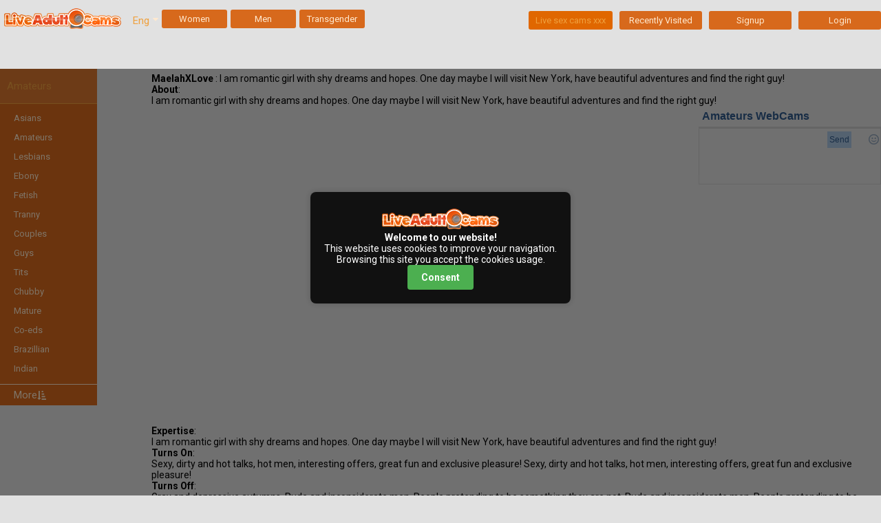

--- FILE ---
content_type: text/html; charset=UTF-8
request_url: https://www.liveadultcamz.com/amateur/MaelahXLove
body_size: 8591
content:
    <html lang="en">
    <head>
        <meta http-equiv="content-type" content="text/html; charset=UTF-8">
        <meta http-equiv="X-UA-Compatible" content="IE=edge">
        <meta name="viewport" content="width=device-width, initial-scale=1.0">
        <meta charset="UTF-8">
                    <title>Adult Cams Chat room of MaelahXLove amateur cam model of 25 years old</title>
<meta name="description" content="Chat room of MaelahXLove female other amateur cam model of 25 age with B breast and slender body and medium black hair and 5'4'' - 5'8'' (1.6 - 1.7m) 111-121 lbs (51-55 kg) parameters with shaved,branded and  features in liveadultcamz.com website.">
<meta name="keywords" content="shaved,branded, black, medium, , live adult cams chat, adult porn chat rooms, adult sex chat">        
        <link rel="canonical" href="https://www.liveadultcamz.com/amateur/MaelahXLove">
        <link rel="shortcut icon" type="image/ico" href="/favicon.ico">
        <link href="/css/main.css" as="style" rel="preload">
        <link href="/css/main.css" type="text/css" rel="stylesheet">
    </head>
    <body id="body" class="PC BG-site page_ wlg leftNavigation showLeftNav">
    <div id="PortalTemplate" class="PaneTemplate userAnonymous">
        <div class="headerMobile">
            <div id="leftMenuBtn">
                <a href="#"><img src='/img/bars.png'></a>
            </div>
            <div>
                <a href="/en"><img src="/img/logo.png"></a>
            </div>
            <div class="headerLogin">
                <a href="https://members.liveadultcamz.com/en/signup" class="txtE txtD-hover">
                    <span>Login</span>
                </a>
            </div>
        </div>
        <div class="headerMobileSticky">
            <div id="leftMenuBtnSticky">
                <a href="#"><img src='/img/bars.png'></a>
            </div>
            <div>
                <img src="/img/logo.png">
            </div>
            <div class="headerLogin">
                <a href="https://members.liveadultcamz.com/en/signup" class="txtE txtD-hover">
                    <span>Login</span>
                </a>
            </div>
        </div>
        <div id="TopBar" class="Pane PaneHeader fullWidthCssClass">
            <div id="headerContainer" class="headerContain BG-site">
                <div id="moreNichesPopupWrapper" class="hidden more-niches-overlay">
                    <div id="popupMoreNichesAndSearch" class="alphaC95 borderThin borderE">
                        <div id="MoreNicheTab">
                            <a class="nicheName txtE closePopup" id="closePopup" href="#">
                                <li class="fa fa-window-close"></li>
                            </a>
                            <div></div>
                            <div class="MoreNichesWrapper  WebCam-Girls mn-responsive">
                                        <div class="nicheGroup  grid-span-1-rows">
            <span class="nicheGroupHeader txtD"><b>Build</b></span>
            <div class="singleNicheContainer">
                                            <div>
                                                                    <a class="singleNiche"
                                       href="/amateurs/curvy">
                                        <div>
                                                                                        <span id="nicheName"
                                                  class="nicheName txtE">Curvy</span>
                                        </div>
                                    </a>
                                                            </div>
                                                    <div>
                                                                    <a class="singleNiche"
                                       href="/amateurs/healthy">
                                        <div>
                                                                                        <span id="nicheName"
                                                  class="nicheName txtE">Healthy</span>
                                        </div>
                                    </a>
                                                            </div>
                                                    <div>
                                                                    <a class="singleNiche"
                                       href="/amateurs/muscular">
                                        <div>
                                                                                        <span id="nicheName"
                                                  class="nicheName txtE">Muscular</span>
                                        </div>
                                    </a>
                                                            </div>
                                                    <div>
                                                                    <a class="singleNiche"
                                       href="/amateurs/petite">
                                        <div>
                                                                                        <span id="nicheName"
                                                  class="nicheName txtE">Petite</span>
                                        </div>
                                    </a>
                                                            </div>
                                                    <div>
                                                                    <a class="singleNiche"
                                       href="/amateurs/slender">
                                        <div>
                                                                                        <span id="nicheName"
                                                  class="nicheName txtE">Slender</span>
                                        </div>
                                    </a>
                                                            </div>
                                                                        </div>
        </div>
            <div class="nicheGroup  grid-span-1-rows">
            <span class="nicheGroupHeader txtD"><b>Age</b></span>
            <div class="singleNicheContainer">
                                        <select id="ageSelector" class="singleNiche">
                                                            <option selected disabled>Select age</option>
                                                                    <div>
                                                                                    <option value="/amateurs/20-age">
                                                <span class="txtE">20</span>
                                            </option>
                                                                            </div>
                                                                    <div>
                                                                                    <option value="/amateurs/22-age">
                                                <span class="txtE">22</span>
                                            </option>
                                                                            </div>
                                                                    <div>
                                                                                    <option value="/amateurs/23-age">
                                                <span class="txtE">23</span>
                                            </option>
                                                                            </div>
                                                                    <div>
                                                                                    <option value="/amateurs/24-age">
                                                <span class="txtE">24</span>
                                            </option>
                                                                            </div>
                                                                    <div>
                                                                                    <option value="/amateurs/25-age">
                                                <span class="txtE">25</span>
                                            </option>
                                                                            </div>
                                                                    <div>
                                                                                    <option value="/amateurs/30-age">
                                                <span class="txtE">30</span>
                                            </option>
                                                                            </div>
                                                                    <div>
                                                                                    <option value="/amateurs/34-age">
                                                <span class="txtE">34</span>
                                            </option>
                                                                            </div>
                                                                                    </select>
                                                </div>
        </div>
            <div class="nicheGroup  grid-span-1-rows">
            <span class="nicheGroupHeader txtD"><b>Cup Size</b></span>
            <div class="singleNicheContainer">
                                            <div>
                                                                    <a class="singleNiche"
                                       href="/amateurs/a-breast">
                                        <div>
                                                                                        <span id="nicheName"
                                                  class="nicheName txtE">A</span>
                                        </div>
                                    </a>
                                                            </div>
                                                    <div>
                                                                    <a class="singleNiche"
                                       href="/amateurs/b-breast">
                                        <div>
                                                                                        <span id="nicheName"
                                                  class="nicheName txtE">B</span>
                                        </div>
                                    </a>
                                                            </div>
                                                    <div>
                                                                    <a class="singleNiche"
                                       href="/amateurs/c-breast">
                                        <div>
                                                                                        <span id="nicheName"
                                                  class="nicheName txtE">C</span>
                                        </div>
                                    </a>
                                                            </div>
                                                                        </div>
        </div>
            <div class="nicheGroup  grid-span-1-rows">
            <span class="nicheGroupHeader txtD"><b>Hair Color</b></span>
            <div class="singleNicheContainer">
                                            <div>
                                                                    <a class="singleNiche"
                                       href="/amateurs/black-hair">
                                        <div>
                                                                                        <span id="nicheName"
                                                  class="nicheName txtE">Black</span>
                                        </div>
                                    </a>
                                                            </div>
                                                    <div>
                                                                    <a class="singleNiche"
                                       href="/amateurs/blonde-hair">
                                        <div>
                                                                                        <span id="nicheName"
                                                  class="nicheName txtE">Blonde</span>
                                        </div>
                                    </a>
                                                            </div>
                                                    <div>
                                                                    <a class="singleNiche"
                                       href="/amateurs/brown-hair">
                                        <div>
                                                                                        <span id="nicheName"
                                                  class="nicheName txtE">Brown</span>
                                        </div>
                                    </a>
                                                            </div>
                                                    <div>
                                                                    <a class="singleNiche"
                                       href="/amateurs/red-hair">
                                        <div>
                                                                                        <span id="nicheName"
                                                  class="nicheName txtE">Red</span>
                                        </div>
                                    </a>
                                                            </div>
                                                    <div>
                                                                    <a class="singleNiche"
                                       href="/amateurs/white-hair">
                                        <div>
                                                                                        <span id="nicheName"
                                                  class="nicheName txtE">White</span>
                                        </div>
                                    </a>
                                                            </div>
                                                                        </div>
        </div>
            <div class="nicheGroup  grid-span-1-rows">
            <span class="nicheGroupHeader txtD"><b>Hair Length</b></span>
            <div class="singleNicheContainer">
                                            <div>
                                                                    <a class="singleNiche"
                                       href="/amateurs/long-hair">
                                        <div>
                                                                                        <span id="nicheName"
                                                  class="nicheName txtE">Long</span>
                                        </div>
                                    </a>
                                                            </div>
                                                    <div>
                                                                    <a class="singleNiche"
                                       href="/amateurs/medium-hair">
                                        <div>
                                                                                        <span id="nicheName"
                                                  class="nicheName txtE">Medium</span>
                                        </div>
                                    </a>
                                                            </div>
                                                    <div>
                                                                    <a class="singleNiche"
                                       href="/amateurs/short-hair">
                                        <div>
                                                                                        <span id="nicheName"
                                                  class="nicheName txtE">Short</span>
                                        </div>
                                    </a>
                                                            </div>
                                                                        </div>
        </div>
            <div class="nicheGroup  grid-span-1-rows">
            <span class="nicheGroupHeader txtD"><b>Ethnicity</b></span>
            <div class="singleNicheContainer">
                                            <div>
                                                                    <a class="singleNiche"
                                       href="/amateurs/asian">
                                        <div>
                                                                                        <span id="nicheName"
                                                  class="nicheName txtE">Asian</span>
                                        </div>
                                    </a>
                                                            </div>
                                                    <div>
                                                                    <a class="singleNiche"
                                       href="/amateurs/caucasian">
                                        <div>
                                                                                        <span id="nicheName"
                                                  class="nicheName txtE">Caucasian</span>
                                        </div>
                                    </a>
                                                            </div>
                                                    <div>
                                                                    <a class="singleNiche"
                                       href="/amateurs/indian">
                                        <div>
                                                                                        <span id="nicheName"
                                                  class="nicheName txtE">Indian</span>
                                        </div>
                                    </a>
                                                            </div>
                                                    <div>
                                                                    <a class="singleNiche"
                                       href="/amateurs/other">
                                        <div>
                                                                                        <span id="nicheName"
                                                  class="nicheName txtE">Other</span>
                                        </div>
                                    </a>
                                                            </div>
                                                                        </div>
        </div>
            <div class="nicheGroup  grid-span-1-rows">
            <span class="nicheGroupHeader txtD"><b>Height</b></span>
            <div class="singleNicheContainer">
                                            <div>
                                                                    <a class="singleNiche"
                                       href="/amateurs/5'---5'4''-(1.5---1.6m)">
                                        <div>
                                                                                        <span id="nicheName"
                                                  class="nicheName txtE">5'   5'4'' (1.5   1.6m)</span>
                                        </div>
                                    </a>
                                                            </div>
                                                    <div>
                                                                    <a class="singleNiche"
                                       href="/amateurs/5'4''---5'8''-(1.6---1.7m)">
                                        <div>
                                                                                        <span id="nicheName"
                                                  class="nicheName txtE">5'4''   5'8'' (1.6   1.7m)</span>
                                        </div>
                                    </a>
                                                            </div>
                                                    <div>
                                                                    <a class="singleNiche"
                                       href="/amateurs/5'8''---6'-(1.7---1.8m)">
                                        <div>
                                                                                        <span id="nicheName"
                                                  class="nicheName txtE">5'8''   6' (1.7   1.8m)</span>
                                        </div>
                                    </a>
                                                            </div>
                                                                        </div>
        </div>
            <div class="nicheGroup  grid-span-1-rows">
            <span class="nicheGroupHeader txtD"><b>Weight</b></span>
            <div class="singleNicheContainer">
                                            <div>
                                                                    <a class="singleNiche"
                                       href="/amateurs/100-110-lbs-(46-50-kg)">
                                        <div>
                                                                                        <span id="nicheName"
                                                  class="nicheName txtE">100 110 lbs (46 50 kg)</span>
                                        </div>
                                    </a>
                                                            </div>
                                                    <div>
                                                                    <a class="singleNiche"
                                       href="/amateurs/111-121-lbs-(51-55-kg)">
                                        <div>
                                                                                        <span id="nicheName"
                                                  class="nicheName txtE">111 121 lbs (51 55 kg)</span>
                                        </div>
                                    </a>
                                                            </div>
                                                    <div>
                                                                    <a class="singleNiche"
                                       href="/amateurs/133-143-lbs-(61-65-kg)">
                                        <div>
                                                                                        <span id="nicheName"
                                                  class="nicheName txtE">133 143 lbs (61 65 kg)</span>
                                        </div>
                                    </a>
                                                            </div>
                                                    <div>
                                                                    <a class="singleNiche"
                                       href="/amateurs/144-154-lbs-(66-70-kg)">
                                        <div>
                                                                                        <span id="nicheName"
                                                  class="nicheName txtE">144 154 lbs (66 70 kg)</span>
                                        </div>
                                    </a>
                                                            </div>
                                                    <div>
                                                                    <a class="singleNiche"
                                       href="/amateurs/under-100-lbs-(under-45-kg)">
                                        <div>
                                                                                        <span id="nicheName"
                                                  class="nicheName txtE">under 100 lbs (under 45 kg)</span>
                                        </div>
                                    </a>
                                                            </div>
                                                                        </div>
        </div>
            <div class="nicheGroup  grid-span-1-rows">
            <span class="nicheGroupHeader txtD"><b>Kinkies</b></span>
            <div class="singleNicheContainer">
                                            <div>
                                                                    <a class="singleNiche"
                                       href="/amateurs/branded">
                                        <div>
                                                                                        <span id="nicheName"
                                                  class="nicheName txtE">Branded</span>
                                        </div>
                                    </a>
                                                            </div>
                                                    <div>
                                                                    <a class="singleNiche"
                                       href="/amateurs/hairy">
                                        <div>
                                                                                        <span id="nicheName"
                                                  class="nicheName txtE">Hairy</span>
                                        </div>
                                    </a>
                                                            </div>
                                                    <div>
                                                                    <a class="singleNiche"
                                       href="/amateurs/piercings">
                                        <div>
                                                                                        <span id="nicheName"
                                                  class="nicheName txtE">Piercings</span>
                                        </div>
                                    </a>
                                                            </div>
                                                    <div>
                                                                    <a class="singleNiche"
                                       href="/amateurs/shaved">
                                        <div>
                                                                                        <span id="nicheName"
                                                  class="nicheName txtE">Shaved</span>
                                        </div>
                                    </a>
                                                            </div>
                                                    <div>
                                                                    <a class="singleNiche"
                                       href="/amateurs/tattoos">
                                        <div>
                                                                                        <span id="nicheName"
                                                  class="nicheName txtE">Tattoos</span>
                                        </div>
                                    </a>
                                                            </div>
                                                                        </div>
        </div>
            <div class="nicheGroup  grid-span-1-rows">
            <span class="nicheGroupHeader txtD"><b>Toys Or Props</b></span>
            <div class="singleNicheContainer">
                            </div>
        </div>
            <div class="nicheGroup  grid-span-1-rows">
            <span class="nicheGroupHeader txtD"><b>Languages</b></span>
            <div class="singleNicheContainer">
                                        <select id="languageSelector" class="singleNiche">
                                                            <option selected disabled>Select language</option>
                                                                    <div>
                                                                                    <option value="/amateurs/english">
                                                <span class="txtE">English</span>
                                            </option>
                                                                            </div>
                                                                    <div>
                                                                                    <option value="/amateurs/hindi">
                                                <span class="txtE">Hindi</span>
                                            </option>
                                                                            </div>
                                                                    <div>
                                                                                    <option value="/amateurs/spanish">
                                                <span class="txtE">Spanish</span>
                                            </option>
                                                                            </div>
                                                                                    </select>
                                                </div>
        </div>
    <form id="search" name="search" method="post" action="/">
    <div class="advancedSearchRegion txtD">Search Any        <div id="search-input-wrapper">
            <input type="text" name="search" id="txtSearchTab" class="inputSearch" minlength="3" maxlength="20"
                   required>
            <input type="hidden" name="token" value="feb3a20c8bba704821e8990203b7e68790fcdfe41c60cce0"/>
            <button type="submit" class="bg-transparent">
                <span class="submitSearch fa fa-search bgB-selected"></span>
            </button>
        </div>
    </div>
</form>                            </div>
                            <div></div>
                            <a class="nicheName txtE" id="closePopupBottom" href="#"></a>
                        </div>
                    </div>
                </div>
                <div class="headerTopLevel">
                    <div id="" class="topLeveLeftBtns">
                        <div id="divLogo">
                            <a href="/">
                                <img src="/img/logo.png" alt="liveadultcamz.com">
                            </a>
                        </div>
                        <div id="languageSelect" class="flagsContainer">
                            <span class="CategoryArrow fa fa-caret-down txtE"></span>
                            <div class="currentCulture">
                                <span class="txtD">Eng</span>
                            </div>
                            <div class="separator"></div>
                        </div>
                        <div id="popupContainer" class="popupContainer alphaC95 borderF borderThin topNav-popup hidden">
                            <div id="langSelectPopup">
                                <a class="nicheName txtE closePopup" id="closeLangPopup" href="#">
                                    <li class="fa fa-window-close"></li>
                                </a>
                                <div class="langWrapper">
                                    <h2 class="txtF">Choose language:</h2>
                                    <ul>
                                                                                                                                <li>
                                                <a href="/amateur/MaelahXLove"
                                                   class="txtE txtD-hover">English</a>
                                            </li>
                                                                            </ul>
                                </div>
                                <img src="/img/hands-earth.png">
                            </div>
                        </div>
                        <div id="genderFilterBtnContainer" data-role="collapsible" data-inset="false"
                             style="margin-left: 30px;">
                            <a id="womenGenderFilter"
                               class="bgC txtE bgB-hover txtD-hover genderFilterCTA"
                               href="/amateur"
                               data-gender="1">Women</a>
                            <a id="menGenderFilter" class="bgC txtE bgB-hover txtD-hover genderFilterCTA"
                               href="/guy"
                               data-gender="2">Men</a>
                            <a id="transGenderFilter" class="bgC txtE bgB-hover txtD-hover genderFilterCTA"
                               href="/tranny"
                               data-gender="3">Transgender</a>
                        </div>
                    </div>
                    <div class="topLeveRightBtns">
                        <a href="https://www.livesexcamsxxx.com/"
                           class="liveSexChatLinksCTA topLevelCta btnCategoryList  bg-selected-hover txtD-hover bgB-hover bgB-selected txtD-selected">
                            Live sex cams xxx</a>
                        <a href="https://members.liveadultcamz.com/en/recently-visited"
                           class="bgC recentlyVisitedCTA topLevelCta  bgB-hover txtE txtD-hover">Recently Visited</a>
                        <a id="signUpPopup" href="https://members.liveadultcamz.com/en/signup"
                           class="bgC topLevelCta  bgB-hover txtE txtD-hover"
                           data-linksdivid="">Signup</a>
                        <a href="https://members.liveadultcamz.com/en/login" id="loginPopup"
                           class="bgC topLevelCta  bgB-hover txtE txtD-hover">Login</a>
                    </div>
                </div>
            </div>
        </div>
        <div class="Pane PaneBody">
            <div id="LeftBar" class="PaneLeftBar">
                <div class="leftNavLinks-warp bgC" style="top: 100px; width: 11%; height: auto; bottom: auto">
                    <div id="leftliveSexChatLinks">
                        <div id="drupDcatagoris" class="leftNavLinks-Category bgB-hover alphaE10 txtD">
                            <span class="drupDcatagoris txtD selctedCategory " data-catqid="1" data-fr="">
                                Amateurs                                                            </span>
                        </div>
                        <div class="leftNavLinks-categoryNiches">
                                                                                            <a class="catNiche txtE txtD-hover"
                                       href="/asian">Asians                                        <span class="trendingIcon txtF hidden">
                                        <span class="trendingText txtG bgF">Asian</span>
                                    </span>
                                        <span class="onlineCount"></span>
                                    </a>
                                                                                                <a class="catNiche txtE txtD-hover"
                                       href="/amateur">Amateurs                                        <span class="trendingIcon txtF hidden">
                                        <span class="trendingText txtG bgF">Amateur</span>
                                    </span>
                                        <span class="onlineCount"></span>
                                    </a>
                                                                                                <a class="catNiche txtE txtD-hover"
                                       href="/lesbian">Lesbians                                        <span class="trendingIcon txtF hidden">
                                        <span class="trendingText txtG bgF">Lesbian</span>
                                    </span>
                                        <span class="onlineCount"></span>
                                    </a>
                                                                                                <a class="catNiche txtE txtD-hover"
                                       href="/ebony">Ebony                                        <span class="trendingIcon txtF hidden">
                                        <span class="trendingText txtG bgF">Afro-american/black</span>
                                    </span>
                                        <span class="onlineCount"></span>
                                    </a>
                                                                                                <a class="catNiche txtE txtD-hover"
                                       href="/fetish">Fetish                                        <span class="trendingIcon txtF hidden">
                                        <span class="trendingText txtG bgF">Fetish</span>
                                    </span>
                                        <span class="onlineCount"></span>
                                    </a>
                                                                                                <a class="catNiche txtE txtD-hover"
                                       href="/tranny">Tranny                                        <span class="trendingIcon txtF hidden">
                                        <span class="trendingText txtG bgF">Tranny</span>
                                    </span>
                                        <span class="onlineCount"></span>
                                    </a>
                                                                                                <a class="catNiche txtE txtD-hover"
                                       href="/couple">Couples                                        <span class="trendingIcon txtF hidden">
                                        <span class="trendingText txtG bgF">Couple</span>
                                    </span>
                                        <span class="onlineCount"></span>
                                    </a>
                                                                                                <a class="catNiche txtE txtD-hover"
                                       href="/guy">Guys                                        <span class="trendingIcon txtF hidden">
                                        <span class="trendingText txtG bgF">Guy</span>
                                    </span>
                                        <span class="onlineCount"></span>
                                    </a>
                                                                                                <a class="catNiche txtE txtD-hover"
                                       href="/tit">Tits                                        <span class="trendingIcon txtF hidden">
                                        <span class="trendingText txtG bgF">Boob</span>
                                    </span>
                                        <span class="onlineCount"></span>
                                    </a>
                                                                                                <a class="catNiche txtE txtD-hover"
                                       href="/chubby">Chubby                                        <span class="trendingIcon txtF hidden">
                                        <span class="trendingText txtG bgF">Bbw</span>
                                    </span>
                                        <span class="onlineCount"></span>
                                    </a>
                                                                                                <a class="catNiche txtE txtD-hover"
                                       href="/mature">Mature                                        <span class="trendingIcon txtF hidden">
                                        <span class="trendingText txtG bgF">Milf</span>
                                    </span>
                                        <span class="onlineCount"></span>
                                    </a>
                                                                                                <a class="catNiche txtE txtD-hover"
                                       href="/co-ed">Co-eds                                        <span class="trendingIcon txtF hidden">
                                        <span class="trendingText txtG bgF">Co-ed</span>
                                    </span>
                                        <span class="onlineCount"></span>
                                    </a>
                                                                                                <a class="catNiche txtE txtD-hover"
                                       href="/brazillian">Brazillian                                        <span class="trendingIcon txtF hidden">
                                        <span class="trendingText txtG bgF">Latina</span>
                                    </span>
                                        <span class="onlineCount"></span>
                                    </a>
                                                                                                <a class="catNiche txtE txtD-hover"
                                       href="/indian">Indian                                        <span class="trendingIcon txtF hidden">
                                        <span class="trendingText txtG bgF">Indian</span>
                                    </span>
                                        <span class="onlineCount"></span>
                                    </a>
                                                                                        <div>&nbsp;</div>
                                                        <div id="leftNav-bottomBorder" class="txtE"></div>
                            <span id="more" class="spanMore LeftNav txtE bgC">
			                More<span class="CategoryArrow fa fa-sort-amount txtE">
                                                    </div>
                    </div>
                </div>
                <div id="leftNav-bottomBorder" class="txtE"></div>
            </div>
            <div id="LeftBarMobile" class="hidden">
                <div class="leftNavLinks-warp bgC" style="opacity: 90%">
                    <div class="nicheGroupHeader txtD txtE-hover">
                                                    <form id="search" name="search" method="post" action="/">
                                <div style="padding-lefT: 5px" id="search-input-wrapper">
                                    <input type="text" name="search" id="txtSearchTab" class="inputSearch" minlength="3"
                                           maxlength="20" required size="15"
                                           placeholder="Search Any">
                                    <input type="hidden" name="token" value="feb3a20c8bba704821e8990203b7e68790fcdfe41c60cce0"/>
                                    <button type="submit" class="bg-transparent">SEARCH</button>
                                </div>
                            </form>
                                            </div>
                                                                    <a class="catNiche txtE txtD-hover"
                               href="/asian">Asians                                <span class="trendingIcon txtF hidden">
                                        <span class="trendingText txtG bgF">Asian</span>
                                    </span>
                                <span class="onlineCount"></span>
                            </a>
                                                                        <a class="catNiche txtE txtD-hover"
                               href="/amateur">Amateurs                                <span class="trendingIcon txtF hidden">
                                        <span class="trendingText txtG bgF">Amateur</span>
                                    </span>
                                <span class="onlineCount"></span>
                            </a>
                                                                        <a class="catNiche txtE txtD-hover"
                               href="/lesbian">Lesbians                                <span class="trendingIcon txtF hidden">
                                        <span class="trendingText txtG bgF">Lesbian</span>
                                    </span>
                                <span class="onlineCount"></span>
                            </a>
                                                                        <a class="catNiche txtE txtD-hover"
                               href="/ebony">Ebony                                <span class="trendingIcon txtF hidden">
                                        <span class="trendingText txtG bgF">Afro-american/black</span>
                                    </span>
                                <span class="onlineCount"></span>
                            </a>
                                                                        <a class="catNiche txtE txtD-hover"
                               href="/fetish">Fetish                                <span class="trendingIcon txtF hidden">
                                        <span class="trendingText txtG bgF">Fetish</span>
                                    </span>
                                <span class="onlineCount"></span>
                            </a>
                                                                        <a class="catNiche txtE txtD-hover"
                               href="/tranny">Tranny                                <span class="trendingIcon txtF hidden">
                                        <span class="trendingText txtG bgF">Tranny</span>
                                    </span>
                                <span class="onlineCount"></span>
                            </a>
                                                                        <a class="catNiche txtE txtD-hover"
                               href="/couple">Couples                                <span class="trendingIcon txtF hidden">
                                        <span class="trendingText txtG bgF">Couple</span>
                                    </span>
                                <span class="onlineCount"></span>
                            </a>
                                                                        <a class="catNiche txtE txtD-hover"
                               href="/guy">Guys                                <span class="trendingIcon txtF hidden">
                                        <span class="trendingText txtG bgF">Guy</span>
                                    </span>
                                <span class="onlineCount"></span>
                            </a>
                                                                        <a class="catNiche txtE txtD-hover"
                               href="/tit">Tits                                <span class="trendingIcon txtF hidden">
                                        <span class="trendingText txtG bgF">Boob</span>
                                    </span>
                                <span class="onlineCount"></span>
                            </a>
                                                                        <a class="catNiche txtE txtD-hover"
                               href="/chubby">Chubby                                <span class="trendingIcon txtF hidden">
                                        <span class="trendingText txtG bgF">Bbw</span>
                                    </span>
                                <span class="onlineCount"></span>
                            </a>
                                                                        <a class="catNiche txtE txtD-hover"
                               href="/mature">Mature                                <span class="trendingIcon txtF hidden">
                                        <span class="trendingText txtG bgF">Milf</span>
                                    </span>
                                <span class="onlineCount"></span>
                            </a>
                                                                        <a class="catNiche txtE txtD-hover"
                               href="/co-ed">Co-eds                                <span class="trendingIcon txtF hidden">
                                        <span class="trendingText txtG bgF">Co-ed</span>
                                    </span>
                                <span class="onlineCount"></span>
                            </a>
                                                                        <a class="catNiche txtE txtD-hover"
                               href="/brazillian">Brazillian                                <span class="trendingIcon txtF hidden">
                                        <span class="trendingText txtG bgF">Latina</span>
                                    </span>
                                <span class="onlineCount"></span>
                            </a>
                                                                        <a class="catNiche txtE txtD-hover"
                               href="/indian">Indian                                <span class="trendingIcon txtF hidden">
                                        <span class="trendingText txtG bgF">Indian</span>
                                    </span>
                                <span class="onlineCount"></span>
                            </a>
                                                                        <a href="#" onclick="expandFilter(this)" class="catNiche txtE txtD-hover">
            <div class="nicheGroupHeader txtD txtE-hover">
                Build                <i class="fa fa-caret-down"></i>
            </div>
        </a>
        <div class="expand-filter">
                                                        <a class="catNiche txtE txtD-hover"
                           href="/amateurs/curvy">
                                                        <span id="nicheName"
                                  class="nicheName txtE">Curvy</span>
                        </a>
                                                                                <a class="catNiche txtE txtD-hover"
                           href="/amateurs/healthy">
                                                        <span id="nicheName"
                                  class="nicheName txtE">Healthy</span>
                        </a>
                                                                                <a class="catNiche txtE txtD-hover"
                           href="/amateurs/muscular">
                                                        <span id="nicheName"
                                  class="nicheName txtE">Muscular</span>
                        </a>
                                                                                <a class="catNiche txtE txtD-hover"
                           href="/amateurs/petite">
                                                        <span id="nicheName"
                                  class="nicheName txtE">Petite</span>
                        </a>
                                                                                <a class="catNiche txtE txtD-hover"
                           href="/amateurs/slender">
                                                        <span id="nicheName"
                                  class="nicheName txtE">Slender</span>
                        </a>
                                                        </div>
            <a href="#" onclick="expandFilter(this)" class="catNiche txtE txtD-hover">
            <div class="nicheGroupHeader txtD txtE-hover">
                Age                <i class="fa fa-caret-down"></i>
            </div>
        </a>
        <div class="expand-filter">
                                                        <a class="catNiche txtE txtD-hover"
                           href="/amateurs/20-age">
                                                        <span id="nicheName"
                                  class="nicheName txtE">20</span>
                        </a>
                                                                                <a class="catNiche txtE txtD-hover"
                           href="/amateurs/22-age">
                                                        <span id="nicheName"
                                  class="nicheName txtE">22</span>
                        </a>
                                                                                <a class="catNiche txtE txtD-hover"
                           href="/amateurs/23-age">
                                                        <span id="nicheName"
                                  class="nicheName txtE">23</span>
                        </a>
                                                                                <a class="catNiche txtE txtD-hover"
                           href="/amateurs/24-age">
                                                        <span id="nicheName"
                                  class="nicheName txtE">24</span>
                        </a>
                                                                                <a class="catNiche txtE txtD-hover"
                           href="/amateurs/25-age">
                                                        <span id="nicheName"
                                  class="nicheName txtE">25</span>
                        </a>
                                                                                <a class="catNiche txtE txtD-hover"
                           href="/amateurs/30-age">
                                                        <span id="nicheName"
                                  class="nicheName txtE">30</span>
                        </a>
                                                                                <a class="catNiche txtE txtD-hover"
                           href="/amateurs/34-age">
                                                        <span id="nicheName"
                                  class="nicheName txtE">34</span>
                        </a>
                                                        </div>
            <a href="#" onclick="expandFilter(this)" class="catNiche txtE txtD-hover">
            <div class="nicheGroupHeader txtD txtE-hover">
                Cup Size                <i class="fa fa-caret-down"></i>
            </div>
        </a>
        <div class="expand-filter">
                                                        <a class="catNiche txtE txtD-hover"
                           href="/amateurs/a-breast">
                                                        <span id="nicheName"
                                  class="nicheName txtE">A</span>
                        </a>
                                                                                <a class="catNiche txtE txtD-hover"
                           href="/amateurs/b-breast">
                                                        <span id="nicheName"
                                  class="nicheName txtE">B</span>
                        </a>
                                                                                <a class="catNiche txtE txtD-hover"
                           href="/amateurs/c-breast">
                                                        <span id="nicheName"
                                  class="nicheName txtE">C</span>
                        </a>
                                                        </div>
            <a href="#" onclick="expandFilter(this)" class="catNiche txtE txtD-hover">
            <div class="nicheGroupHeader txtD txtE-hover">
                Hair Color                <i class="fa fa-caret-down"></i>
            </div>
        </a>
        <div class="expand-filter">
                                                        <a class="catNiche txtE txtD-hover"
                           href="/amateurs/black-hair">
                                                        <span id="nicheName"
                                  class="nicheName txtE">Black</span>
                        </a>
                                                                                <a class="catNiche txtE txtD-hover"
                           href="/amateurs/blonde-hair">
                                                        <span id="nicheName"
                                  class="nicheName txtE">Blonde</span>
                        </a>
                                                                                <a class="catNiche txtE txtD-hover"
                           href="/amateurs/brown-hair">
                                                        <span id="nicheName"
                                  class="nicheName txtE">Brown</span>
                        </a>
                                                                                <a class="catNiche txtE txtD-hover"
                           href="/amateurs/red-hair">
                                                        <span id="nicheName"
                                  class="nicheName txtE">Red</span>
                        </a>
                                                                                <a class="catNiche txtE txtD-hover"
                           href="/amateurs/white-hair">
                                                        <span id="nicheName"
                                  class="nicheName txtE">White</span>
                        </a>
                                                        </div>
            <a href="#" onclick="expandFilter(this)" class="catNiche txtE txtD-hover">
            <div class="nicheGroupHeader txtD txtE-hover">
                Hair Length                <i class="fa fa-caret-down"></i>
            </div>
        </a>
        <div class="expand-filter">
                                                        <a class="catNiche txtE txtD-hover"
                           href="/amateurs/long-hair">
                                                        <span id="nicheName"
                                  class="nicheName txtE">Long</span>
                        </a>
                                                                                <a class="catNiche txtE txtD-hover"
                           href="/amateurs/medium-hair">
                                                        <span id="nicheName"
                                  class="nicheName txtE">Medium</span>
                        </a>
                                                                                <a class="catNiche txtE txtD-hover"
                           href="/amateurs/short-hair">
                                                        <span id="nicheName"
                                  class="nicheName txtE">Short</span>
                        </a>
                                                        </div>
            <a href="#" onclick="expandFilter(this)" class="catNiche txtE txtD-hover">
            <div class="nicheGroupHeader txtD txtE-hover">
                Ethnicity                <i class="fa fa-caret-down"></i>
            </div>
        </a>
        <div class="expand-filter">
                                                        <a class="catNiche txtE txtD-hover"
                           href="/amateurs/asian">
                                                        <span id="nicheName"
                                  class="nicheName txtE">Asian</span>
                        </a>
                                                                                <a class="catNiche txtE txtD-hover"
                           href="/amateurs/caucasian">
                                                        <span id="nicheName"
                                  class="nicheName txtE">Caucasian</span>
                        </a>
                                                                                <a class="catNiche txtE txtD-hover"
                           href="/amateurs/indian">
                                                        <span id="nicheName"
                                  class="nicheName txtE">Indian</span>
                        </a>
                                                                                <a class="catNiche txtE txtD-hover"
                           href="/amateurs/other">
                                                        <span id="nicheName"
                                  class="nicheName txtE">Other</span>
                        </a>
                                                        </div>
            <a href="#" onclick="expandFilter(this)" class="catNiche txtE txtD-hover">
            <div class="nicheGroupHeader txtD txtE-hover">
                Height                <i class="fa fa-caret-down"></i>
            </div>
        </a>
        <div class="expand-filter">
                                                        <a class="catNiche txtE txtD-hover"
                           href="/amateurs/5'---5'4''-(1.5---1.6m)">
                                                        <span id="nicheName"
                                  class="nicheName txtE">5'   5'4'' (1.5   1.6m)</span>
                        </a>
                                                                                <a class="catNiche txtE txtD-hover"
                           href="/amateurs/5'4''---5'8''-(1.6---1.7m)">
                                                        <span id="nicheName"
                                  class="nicheName txtE">5'4''   5'8'' (1.6   1.7m)</span>
                        </a>
                                                                                <a class="catNiche txtE txtD-hover"
                           href="/amateurs/5'8''---6'-(1.7---1.8m)">
                                                        <span id="nicheName"
                                  class="nicheName txtE">5'8''   6' (1.7   1.8m)</span>
                        </a>
                                                        </div>
            <a href="#" onclick="expandFilter(this)" class="catNiche txtE txtD-hover">
            <div class="nicheGroupHeader txtD txtE-hover">
                Weight                <i class="fa fa-caret-down"></i>
            </div>
        </a>
        <div class="expand-filter">
                                                        <a class="catNiche txtE txtD-hover"
                           href="/amateurs/100-110-lbs-(46-50-kg)">
                                                        <span id="nicheName"
                                  class="nicheName txtE">100 110 lbs (46 50 kg)</span>
                        </a>
                                                                                <a class="catNiche txtE txtD-hover"
                           href="/amateurs/111-121-lbs-(51-55-kg)">
                                                        <span id="nicheName"
                                  class="nicheName txtE">111 121 lbs (51 55 kg)</span>
                        </a>
                                                                                <a class="catNiche txtE txtD-hover"
                           href="/amateurs/133-143-lbs-(61-65-kg)">
                                                        <span id="nicheName"
                                  class="nicheName txtE">133 143 lbs (61 65 kg)</span>
                        </a>
                                                                                <a class="catNiche txtE txtD-hover"
                           href="/amateurs/144-154-lbs-(66-70-kg)">
                                                        <span id="nicheName"
                                  class="nicheName txtE">144 154 lbs (66 70 kg)</span>
                        </a>
                                                                                <a class="catNiche txtE txtD-hover"
                           href="/amateurs/under-100-lbs-(under-45-kg)">
                                                        <span id="nicheName"
                                  class="nicheName txtE">under 100 lbs (under 45 kg)</span>
                        </a>
                                                        </div>
            <a href="#" onclick="expandFilter(this)" class="catNiche txtE txtD-hover">
            <div class="nicheGroupHeader txtD txtE-hover">
                Kinkies                <i class="fa fa-caret-down"></i>
            </div>
        </a>
        <div class="expand-filter">
                                                        <a class="catNiche txtE txtD-hover"
                           href="/amateurs/branded">
                                                        <span id="nicheName"
                                  class="nicheName txtE">Branded</span>
                        </a>
                                                                                <a class="catNiche txtE txtD-hover"
                           href="/amateurs/hairy">
                                                        <span id="nicheName"
                                  class="nicheName txtE">Hairy</span>
                        </a>
                                                                                <a class="catNiche txtE txtD-hover"
                           href="/amateurs/piercings">
                                                        <span id="nicheName"
                                  class="nicheName txtE">Piercings</span>
                        </a>
                                                                                <a class="catNiche txtE txtD-hover"
                           href="/amateurs/shaved">
                                                        <span id="nicheName"
                                  class="nicheName txtE">Shaved</span>
                        </a>
                                                                                <a class="catNiche txtE txtD-hover"
                           href="/amateurs/tattoos">
                                                        <span id="nicheName"
                                  class="nicheName txtE">Tattoos</span>
                        </a>
                                                        </div>
            <a href="#" onclick="expandFilter(this)" class="catNiche txtE txtD-hover">
            <div class="nicheGroupHeader txtD txtE-hover">
                Toys Or Props                <i class="fa fa-caret-down"></i>
            </div>
        </a>
        <div class="expand-filter">
                    </div>
            <a href="#" onclick="expandFilter(this)" class="catNiche txtE txtD-hover">
            <div class="nicheGroupHeader txtD txtE-hover">
                Languages                <i class="fa fa-caret-down"></i>
            </div>
        </a>
        <div class="expand-filter">
                                                        <a class="catNiche txtE txtD-hover"
                           href="/amateurs/english">
                                                        <span id="nicheName"
                                  class="nicheName txtE">English</span>
                        </a>
                                                                                <a class="catNiche txtE txtD-hover"
                           href="/amateurs/hindi">
                                                        <span id="nicheName"
                                  class="nicheName txtE">Hindi</span>
                        </a>
                                                                                <a class="catNiche txtE txtD-hover"
                           href="/amateurs/spanish">
                                                        <span id="nicheName"
                                  class="nicheName txtE">Spanish</span>
                        </a>
                                                        </div>
    
<a href="#" onclick="expandFilter(this)" class="catNiche txtE txtD-hover">
    <div class="catNiche txtE txtD-hover">
        Site Language        <i class="fa fa-caret-down"></i>
    </div>
</a>
<div class="expand-filter">
    <ul>
                                <li>
                <a href="/amateur/MaelahXLove"
                   class="catNiche txtE txtD-hover">English</a>
            </li>
            </ul>
</div>
<a href="#" onclick="expandFilter(this)" class="catNiche txtE txtD-hover">
    <div class="catNiche txtE txtD-hover">
        Support Center        <i class="fa fa-caret-down"></i>
    </div>
</a>
<div class="expand-filter">
    <div class="linksInner">
        <a class="catNiche txtE txtD-hover"
           href="https://members.liveadultcamz.com/en/become-model"
           target="_blank">Become A Model</a>
        <a class="catNiche txtE txtD-hover"
           href="https://members.liveadultcamz.com/en/become-studio-operator"
           target="_blank">Become A Studio Operator</a>
        <a class="catNiche txtE txtD-hover"
           href="https://members.liveadultcamz.com/en/become-affiliate"
           target="_blank">Affiliates Wanted</a>
    </div>
</div>
<a href="#" onclick="expandFilter(this)" class="catNiche txtE txtD-hover">
    <div class="catNiche txtE txtD-hover">
        Terms & Conditions        <i class="fa fa-caret-down"></i>
    </div>
</a>
<div class="expand-filter">
    <a class="catNiche txtE txtD-hover"
       href="https://members.liveadultcamz.com/en/faq">Customer Support Center</a>
    <a class="catNiche txtE txtD-hover"
       href="mailto:info@usersupportteam.com">Contact Us</a>
    <a class="catNiche txtE txtD-hover"
       href="https://members.liveadultcamz.com/en/trust-us">Trust Us</a>
    <a class="catNiche txtE txtD-hover"
       href="https://members.liveadultcamz.com/en/terms-of-use">Terms Of Use</a>
    <a class="catNiche txtE txtD-hover"
       href="https://members.liveadultcamz.com/en/privacy-policy">Privacy Policy</a>
    <a class="catNiche txtE txtD-hover"
       href="https://members.liveadultcamz.com/en/anti-spam-policy">Anti-Spam Policy</a>
    <a class="catNiche txtE txtD-hover"
       href="https://members.liveadultcamz.com/en/refundpolicy">Refund Policy</a>
    <a class="catNiche txtE txtD-hover"
       href="https://members.liveadultcamz.com/en/2257-policy">18 U.S.C. 2257 Record-Keeping Requirements Compliance Statement</a>
    <a class="catNiche txtE txtD-hover"
       href="https://members.liveadultcamz.com/en/cookiepolicy">Cookie Policy</a>
</div>
<div>&nbsp;</div>                </div>
            </div>
            <div id="Content" class="PaneContent">
                <div id="hostList-wrapper">
                    <div id="hostList-firstRowWrapper">
                                            </div>
                    <div id="hostList-secondRow">
                        <style>
  h1, h2, h3, h4, h5 {
    font-weight: normal;
  }
</style>
<div class="liveChat">
    <div>
        <h1><b>MaelahXLove</b> : I am romantic girl with shy dreams and hopes. One day maybe I will visit New York, have beautiful adventures and find the right guy!</h1>
    </div>
	    <div>
        <b>About</b>: <h2>I am romantic girl with shy dreams and hopes. One day maybe I will visit New York, have beautiful adventures and find the right guy!</h2>
    </div>
    <iframe src="//pc20160522.com/releasese/activepage7139.asp?domain=members.liveadultcamz.com&type_page=white_label&Big_Host_ID=NumHost&bhid=20219591565&host_next=0&wid=124671155055&linkid=1036&queryid=&promocode=&twidth=max&theight=&lfwidth=75&bgcolor=e1e1e1&tcolor=000000&seccolor=&btntext=&btnt_size=&btnt_clr=&btnbg_clr=&offtext=&ptext=&etext=&msgt_size=&msgt_clr=&msgbg_clr=&timer=3600"
            width="100%" height="100%" frameborder="0" scrolling="no"></iframe>
</div>
<div style="width:100%;">

    <div>
        <b>Expertise</b>: <h3>I am romantic girl with shy dreams and hopes. One day maybe I will visit New York, have beautiful adventures and find the right guy!</h3>
    </div>

    <div>
        <b>Turns On</b>: <h4>Sexy, dirty and hot talks, hot men, interesting offers, great fun and exclusive pleasure! Sexy, dirty and hot talks, hot men, interesting offers, great fun and exclusive pleasure!</h4>
    </div>
    <div>
        <b>Turns Off</b>: <h5>Gray and depressive autumns. Rude and inconsiderate men. People pretending to be something they are not. Rude and inconsiderate men. People pretending to be something they are not</h5>
    </div>
 <span>
		<b>Gender</b>: <a href="/tag/gender/female">female</a>
    </span>
    <span>
    <b>Build</b>: 
    <a href="/tag/build/slender">
        slender    </a>
</span>
<span>
    <b>Age</b>: 
    <a href="/tag/age/25-age">
        25    </a>
</span>
<span>
    <b>Ethnicity</b>: 
    <a href="/tag/ethnicity/other">
        other    </a>
</span>
<span>
    <b>Cup Size</b>: 
    <a href="/tag/breast-size/b-breast">
        b    </a>
</span>
<span>
    <b>Hair Color</b>: 
    <a href="/tag/hair-color/black-hair">
        black    </a>
</span>
<span>
    <b>Hair Length</b>: 
    <a href="/tag/hair-length/medium-hair">
        medium    </a>
</span>
<span>
    <b>Height</b>: 
    <a href="/tag/height/5'4''---5'8''-(1.6---1.7m)">
        5'4'' - 5'8'' (1.6 - 1.7m)    </a>
</span>
<span>
    <b>Weight</b>: 
    <a href="/tag/weight/111-121-lbs-(51-55-kg)">
        111-121 lbs (51-55 kg)    </a>
</span>
<span>
    <b>Kinkies</b>: 
            <a href="/tag/kinky/shaved">
            shaved        </a>
            <a href="/tag/kinky/branded">
            branded        </a>
    </span>
<span>
    <b>Toys Or Props</b>: 
    </span>
<span>
    <b>Languages</b>: 
            <a href="/tag/language/english">
            english        </a>
    </span>

</div>
<div>&nbsp;</div>
<div id="hostList-secondRow">
            <div class="hc-wrapper hashtml5preview svg-children-ready">
            <div class="hc-outerWrapper">
                <div class="hc-hoverLabel txtF alphaG65"></div>
                <div class="hc-fPlayer" style="position: absolute;"></div>
                <div class="hc-fPlayerMask"></div>
                <div class="hc-innerWrapper">
                    <a class="hc-hostName txtF-hover"
                       href="/amateur/Fatale1Nellie">
                                                <img class="hc-image" src="/cache/models/images/amateur/Fatale1Nellie.jpg" alt="Fatale1Nellie"
                             title="Fatale1Nellie">
                    </a>
                    <div class="hc-upperIndication"></div>
                    <div class="hc-addToFavMsgWrapper alphaG65">
                        <div class="hc-addToFavMsg txtF"></div>

                    </div>
                </div>
                <div class="hc-bottomRowWrapper alphaG65">
                    <div class="hostNickName">
                        <a class="hc-hostName txtF-hover"
                           href="Fatale1Nellie">Fatale1Nellie</a>
                    </div>
                    <div class="hc-leftBottomIcons">
                                                    <div class="hc-bottomIndication indicator-free">
                                Free                            </div>
                                            </div>
                </div>
            </div>
        </div>
            <div class="hc-wrapper hashtml5preview svg-children-ready">
            <div class="hc-outerWrapper">
                <div class="hc-hoverLabel txtF alphaG65"></div>
                <div class="hc-fPlayer" style="position: absolute;"></div>
                <div class="hc-fPlayerMask"></div>
                <div class="hc-innerWrapper">
                    <a class="hc-hostName txtF-hover"
                       href="/indian/YoursPriya">
                                                <img class="hc-image" src="/cache/models/images/indian/YoursPriya.jpg" alt="YoursPriya"
                             title="YoursPriya">
                    </a>
                    <div class="hc-upperIndication"></div>
                    <div class="hc-addToFavMsgWrapper alphaG65">
                        <div class="hc-addToFavMsg txtF"></div>

                    </div>
                </div>
                <div class="hc-bottomRowWrapper alphaG65">
                    <div class="hostNickName">
                        <a class="hc-hostName txtF-hover"
                           href="YoursPriya">YoursPriya</a>
                    </div>
                    <div class="hc-leftBottomIcons">
                                                    <div class="hc-bottomIndication indicator-private">
                                Private                            </div>
                                            </div>
                </div>
            </div>
        </div>
            <div class="hc-wrapper hashtml5preview svg-children-ready">
            <div class="hc-outerWrapper">
                <div class="hc-hoverLabel txtF alphaG65"></div>
                <div class="hc-fPlayer" style="position: absolute;"></div>
                <div class="hc-fPlayerMask"></div>
                <div class="hc-innerWrapper">
                    <a class="hc-hostName txtF-hover"
                       href="/amateur/HazelWhitess">
                                                <img class="hc-image" src="/cache/models/images/amateur/HazelWhitess.jpg" alt="HazelWhitess"
                             title="HazelWhitess">
                    </a>
                    <div class="hc-upperIndication"></div>
                    <div class="hc-addToFavMsgWrapper alphaG65">
                        <div class="hc-addToFavMsg txtF"></div>

                    </div>
                </div>
                <div class="hc-bottomRowWrapper alphaG65">
                    <div class="hostNickName">
                        <a class="hc-hostName txtF-hover"
                           href="HazelWhitess">HazelWhitess</a>
                    </div>
                    <div class="hc-leftBottomIcons">
                                                    <div class="hc-bottomIndication indicator-free">
                                Free                            </div>
                                            </div>
                </div>
            </div>
        </div>
            <div class="hc-wrapper hashtml5preview svg-children-ready">
            <div class="hc-outerWrapper">
                <div class="hc-hoverLabel txtF alphaG65"></div>
                <div class="hc-fPlayer" style="position: absolute;"></div>
                <div class="hc-fPlayerMask"></div>
                <div class="hc-innerWrapper">
                    <a class="hc-hostName txtF-hover"
                       href="/amateur/JynevriaIvyy">
                                                <img class="hc-image" src="/cache/models/images/amateur/JynevriaIvyy.jpg" alt="JynevriaIvyy"
                             title="JynevriaIvyy">
                    </a>
                    <div class="hc-upperIndication"></div>
                    <div class="hc-addToFavMsgWrapper alphaG65">
                        <div class="hc-addToFavMsg txtF"></div>

                    </div>
                </div>
                <div class="hc-bottomRowWrapper alphaG65">
                    <div class="hostNickName">
                        <a class="hc-hostName txtF-hover"
                           href="JynevriaIvyy">JynevriaIvyy</a>
                    </div>
                    <div class="hc-leftBottomIcons">
                                                    <div class="hc-bottomIndication indicator-free">
                                Free                            </div>
                                            </div>
                </div>
            </div>
        </div>
            <div class="hc-wrapper hashtml5preview svg-children-ready">
            <div class="hc-outerWrapper">
                <div class="hc-hoverLabel txtF alphaG65"></div>
                <div class="hc-fPlayer" style="position: absolute;"></div>
                <div class="hc-fPlayerMask"></div>
                <div class="hc-innerWrapper">
                    <a class="hc-hostName txtF-hover"
                       href="/amateur/LaraTaylor">
                                                <img class="hc-image" src="/cache/models/images/amateur/LaraTaylor.jpg" alt="LaraTaylor"
                             title="LaraTaylor">
                    </a>
                    <div class="hc-upperIndication"></div>
                    <div class="hc-addToFavMsgWrapper alphaG65">
                        <div class="hc-addToFavMsg txtF"></div>

                    </div>
                </div>
                <div class="hc-bottomRowWrapper alphaG65">
                    <div class="hostNickName">
                        <a class="hc-hostName txtF-hover"
                           href="LaraTaylor">LaraTaylor</a>
                    </div>
                    <div class="hc-leftBottomIcons">
                                                    <div class="hc-bottomIndication indicator-free">
                                Free                            </div>
                                            </div>
                </div>
            </div>
        </div>
            <div class="hc-wrapper hashtml5preview svg-children-ready">
            <div class="hc-outerWrapper">
                <div class="hc-hoverLabel txtF alphaG65"></div>
                <div class="hc-fPlayer" style="position: absolute;"></div>
                <div class="hc-fPlayerMask"></div>
                <div class="hc-innerWrapper">
                    <a class="hc-hostName txtF-hover"
                       href="/amateur/LilFLeurs">
                                                <img class="hc-image" src="/cache/models/images/amateur/LilFLeurs.jpg" alt="LilFLeurs"
                             title="LilFLeurs">
                    </a>
                    <div class="hc-upperIndication"></div>
                    <div class="hc-addToFavMsgWrapper alphaG65">
                        <div class="hc-addToFavMsg txtF"></div>

                    </div>
                </div>
                <div class="hc-bottomRowWrapper alphaG65">
                    <div class="hostNickName">
                        <a class="hc-hostName txtF-hover"
                           href="LilFLeurs">LilFLeurs</a>
                    </div>
                    <div class="hc-leftBottomIcons">
                                                    <div class="hc-bottomIndication indicator-private">
                                Private                            </div>
                                            </div>
                </div>
            </div>
        </div>
            <div class="hc-wrapper hashtml5preview svg-children-ready">
            <div class="hc-outerWrapper">
                <div class="hc-hoverLabel txtF alphaG65"></div>
                <div class="hc-fPlayer" style="position: absolute;"></div>
                <div class="hc-fPlayerMask"></div>
                <div class="hc-innerWrapper">
                    <a class="hc-hostName txtF-hover"
                       href="/amateur/Zuren123">
                                                <img class="hc-image" src="/cache/models/images/amateur/Zuren123.jpg" alt="Zuren123"
                             title="Zuren123">
                    </a>
                    <div class="hc-upperIndication"></div>
                    <div class="hc-addToFavMsgWrapper alphaG65">
                        <div class="hc-addToFavMsg txtF"></div>

                    </div>
                </div>
                <div class="hc-bottomRowWrapper alphaG65">
                    <div class="hostNickName">
                        <a class="hc-hostName txtF-hover"
                           href="Zuren123">Zuren123</a>
                    </div>
                    <div class="hc-leftBottomIcons">
                                                    <div class="hc-bottomIndication indicator-private">
                                Private                            </div>
                                            </div>
                </div>
            </div>
        </div>
            <div class="hc-wrapper hashtml5preview svg-children-ready">
            <div class="hc-outerWrapper">
                <div class="hc-hoverLabel txtF alphaG65"></div>
                <div class="hc-fPlayer" style="position: absolute;"></div>
                <div class="hc-fPlayerMask"></div>
                <div class="hc-innerWrapper">
                    <a class="hc-hostName txtF-hover"
                       href="/amateur/AnissiaTeasser">
                                                <img class="hc-image" src="/cache/models/images/amateur/AnissiaTeasser.jpg" alt="AnissiaTeasser"
                             title="AnissiaTeasser">
                    </a>
                    <div class="hc-upperIndication"></div>
                    <div class="hc-addToFavMsgWrapper alphaG65">
                        <div class="hc-addToFavMsg txtF"></div>

                    </div>
                </div>
                <div class="hc-bottomRowWrapper alphaG65">
                    <div class="hostNickName">
                        <a class="hc-hostName txtF-hover"
                           href="AnissiaTeasser">AnissiaTeasser</a>
                    </div>
                    <div class="hc-leftBottomIcons">
                                                    <div class="hc-bottomIndication indicator-free">
                                Free                            </div>
                                            </div>
                </div>
            </div>
        </div>
    </div>

                                            </div>
                    <div id="hostList-firstRowWrapper">
                                                                    </div>
                    <div>
                        <button style="display: block" class="bgD txtC bgF-hover"
                                id="hostList-btnShowMore">LOAD MORE</button>
                    </div>
                </div>
                                 				                             </div>
        </div>
    </div>
    <div id="BottomBar" class="PaneBottomBar">
        <div class="footer-wrapper">
            <div class="linksWrapper footer-topLinks alphaC85">
                <div class="linksInner">
                    <a class="txtE txtD-hover afterE"
                       href="https://members.liveadultcamz.com/en/become-model"
                       target="_blank">Become A Model</a>
                    <a class="txtE txtD-hover afterE"
                       href="https://members.liveadultcamz.com/en/become-studio-operator"
                       target="_blank">Become A Studio Operator</a>
                    <a class="txtE txtD-hover afterE"
                       href="https://members.liveadultcamz.com/en/become-affiliate"
                       target="_blank">Affiliates Wanted</a>
                </div>
                <div class="linkGroupsWrapper linksInner">
                </div>
                <div class="socialNetworkLinks">
                </div>
            </div>
            <div class="linksWrapper footer-bottomLinks bgC">
                <a class="txtE txtD-hover"
                   href="https://members.liveadultcamz.com/en/faq">Customer Support Center</a>
                <a class="txtE txtD-hover"
                   href="mailto:info@usersupportteam.com">Contact Us</a>
                <a class="txtE txtD-hover"
                   href="https://members.liveadultcamz.com/en/trust-us">Trust Us</a>
                <a class="txtE txtD-hover"
                   href="https://members.liveadultcamz.com/en/terms-of-use">Terms Of Use</a>
                <a class="txtE txtD-hover"
                   href="https://members.liveadultcamz.com/en/privacy-policy">Privacy Policy</a>
                <a class="txtE txtD-hover"
                   href="https://members.liveadultcamz.com/en/anti-spam-policy">Anti-Spam Policy</a>
                <a class="txtE txtD-hover"
                   href="https://members.liveadultcamz.com/en/refundpolicy">Refund Policy</a>
                <a class="txtE txtD-hover"
                   href="https://members.liveadultcamz.com/en/2257-policy">18 U.S.C. 2257 Record-Keeping Requirements Compliance Statement</a>
                <a class="txtE txtD-hover"
                   href="https://members.liveadultcamz.com/en/cookiepolicy">Cookie Policy</a>
            </div>
            <div class="footer-legalWrapper bgC">
                <div class="bottomText txtE">
                    <div class="bottomTextForAdults">
                        <p>This website is strictly for adults only! This website contains sexually explicit content.</p><p>You must be at least 18 years of age to enter this website.</p>                    </div>
                    <div id="pFooterSlogan"></div>
                    <div id="copyrights"
                         class="bottomText">&#169; 2019 Liveadultcamz.com, All Rights Reserved                    </div>
                </div>
                <div class="sponsorsLogos">
                    <a class="rtaLogo"
                       href="http://rtalabel.org/?content=validate&amp;ql=17632092058dcb95f745944553483c47&amp;rating=RTA-5042-1996-1400-1577-RTA"
                       target="_blank" rel="nofollow" title="Restricted to Adults"></a>
                    <a class="asacpLogo"
                       href="http://asacp.org/?content=validate&amp;ql=17632092058dcb95f745944553483c47"
                       target="_blank" rel="nofollow"
                       title="ASACP Association of Sites Advocating Child Protection Corporate Sponsor"></a>
                </div>
            </div>
        </div>
    </div>
    <script src="/js/jquery.js"></script>
    <script src="/js/main.js" async></script>
    <script src="/js/lazy.js"></script>
    <div class="popup-overlay" id="popupOverlay">
        <div class="popup" id="popup">
            <div class="popup-content">
                <img src="/img/logo.png">
<p><b>Welcome to our website!</b></p>
<p>This website uses cookies to improve your navigation.</p>
<p>Browsing this site you accept the cookies usage.</p>
<button id="closeCookiesPopup"><b>Consent</b></button>

<style type=text/css>
    .popup-overlay {
        display: none;
        position: fixed;
        top: 0;
        left: 0;
        width: 100%;
        height: 100%;
        background: rgba(0, 0, 0, 0.5);
        z-index: 99;
    }

    .popup {
	color: #FFFFFF;
        font-size: 16px;
        position: absolute;
        top: 50%;
        left: 50%;
        transform: translate(-50%, -50%);
        background: rgba(0, 0, 0, 0.85);
        padding: 20px;
        border-radius: 8px;
        box-shadow: 0 0 10px rgba(0, 0, 0, 0.2);
    }

    .popup p {
    }

    .popup p b {
    }

    .popup-content {
        text-align: center;
    }

    .popup .close {
        position: absolute;
        top: 10px;
        right: 10px;
        font-size: 20px;
        cursor: pointer;
        color: #333;
    }

    .popup button {
        background-color: #4caf50;
        color: #fff;
        padding: 10px 20px;
        border: none;
        border-radius: 4px;
        cursor: pointer;
        font-size: 16px;
    }
</style>            </div>
        </div>
    </div>
    <script>
        document.addEventListener('DOMContentLoaded', function () {
            const popupOverlay = document.getElementById('popupOverlay');
            const popup = document.getElementById('popup');
            const closePopup = document.getElementById('closeCookiesPopup');

            function openPopup() {
                popupOverlay.style.display = 'block';
            }

            function closePopupFunc() {
                popupOverlay.style.display = 'none';
                var CookieDate = new Date;
                CookieDate.setFullYear(CookieDate.getFullYear() + 1);
                document.cookie = 'infoCookies=true; expires=' + CookieDate.toGMTString() + ';path=/';
            }

            function getCookie(cname) {
                let name = cname + "=";
                let ca = document.cookie.split(';');
                for (let i = 0; i < ca.length; i++) {
                    let c = ca[i];
                    while (c.charAt(0) == ' ') {
                        c = c.substring(1);
                    }
                    if (c.indexOf(name) == 0) {
                        return c.substring(name.length, c.length);
                    }
                }
                return "false";
            }

            if (getCookie('infoCookies') == 'false') {
                openPopup();
                closePopup.addEventListener('click', closePopupFunc);
            }
        });
    </script>
    </body>
    </html>


--- FILE ---
content_type: text/html
request_url: https://pc20160522.com/releasese/activepage7139.asp?domain=members.liveadultcamz.com&type_page=white_label&Big_Host_ID=NumHost&bhid=20219591565&host_next=0&wid=124671155055&linkid=1036&queryid=&promocode=&twidth=max&theight=&lfwidth=75&bgcolor=e1e1e1&tcolor=000000&seccolor=&btntext=&btnt_size=&btnt_clr=&btnbg_clr=&offtext=&ptext=&etext=&msgt_size=&msgt_clr=&msgbg_clr=&timer=3600
body_size: 7009
content:

<!DOCTYPE html>
<html>
<head>
<title>ImLive.com</title>
<style type="text/css">
	body {
	background-color:#e1e1e1;
	margin:0;
	padding:0;
	}

	.clickable {
	cursor:pointer;
	}

	.blue {
	color:#2f598b;
	}

	.Sprite {
	background:url(https://i1.pcstatic21.com/images/activepage6100_sprite.png) 0 0 no-repeat;
	}

	.Container {
	position:relative;
	width:maxpx;
	height:240px;
	border:0 solid #fff;
	font-family:Arial, Helvetica, sans-serif;
	font-size:14px;
	margin:0 auto;
	}

	.Header {
	float:left;
	width:100%;
	height:81px;
	background-position:0 -72px;
	background-repeat:repeat-x;
	}

	.Header .Logo {
	width:163px;
	height:65px;
	float:left;
	margin:7px 0 0 20px;
	}

	.Header #user_links {
	color:#2f598b;
	float:right;
	margin-top:25px;
	}

	.Header #user_links a {
	color:inherit;
	font-size:18px;
	font-weight:700;
	display:inline-block;
	text-decoration:none;
	margin:0 10px;
	padding:5px 0;
	}

	#user_links a.login {
	text-decoration:none;
	color:#595959;
	font-weight:400;
	font-size:18px;
	}

	.Content {
	background-position:0 -153px;
	background-repeat:repeat-x;
	height:30px;
	width:100%;
	float:left;
	}

	.Name {
	background-position:0 -184px;
	background-repeat:repeat-x;
	position:absolute;
	top:0;
	left:0;
	width:100%;
	height:30px;
	line-height:30px;
	z-index: 300;
	}

	.Name span {
	font-size:15px;
	font-weight:700;
	padding-left:8px;
	}

	.Button {
	background-position:0 -215px;
	background-repeat:repeat-x;
	width:100%;
	height:33px;
	line-height:33px;
	position:absolute;
	bottom:0;
	left:0;
	text-align:center;
	color:#fff;
	font-size:17px;
	font-weight:700;
	}

	.video_wrapper {
	width:75%;
	float:left;
	position:relative;
	overflow: hidden;
	}

	.HostChat {
	display:none;
	border:5px;
	position:absolute;
	text-align:center;
	border-radius:5px;
	font-size:16px;
	color:#fff;
	background-color:#000;
	padding:5px 10px;
	z-index:300;
	}

	.video_wrapper:hover .HostChat {
	display:block;
	}

	.Message {
	display:none;
	border:5px;
	position:absolute;
	text-align:center;
	border-radius:5px;
	font-size:16px;
	color:#fff;
	background-color:#000;
	padding:5px 10px;
	}

	.su_body {
	width:100%;
	height:auto;
	}

	.chat_wrapper {
	float:right;
	width:25%;
	color:#000;
	position:relative;
	}

	.emoticons {
	position:absolute;
	bottom:25px;
	right:0;
	border:solid 1px #E4EDF4;
	border-radius:10px;
	background-color:#fff;
	box-shadow:1px 1px 10px #999;
	display:none;
	margin:5px;
	padding:15px;
	}

	.emoticons img {
	cursor:pointer;
	margin:3px 5px;
	}

	.chat_topic {
	cursor:pointer;
	font-size:16px;
	font-weight:700;
	line-height:30px;
	height:30px;
	padding-left:5px;
	}

	.chat_window {
	width:100%;
	font-size:14px;
	overflow-y:scroll;
	border:solid 1px #cccccc;
	margin:0;
	padding:0;
	}

	.chat_init {
	color:#000000;
	font-size:12px;
	margin:15px 0;
	}

	.chat_user {
	color:inherit;
	padding-right:15px;
	}

	.chat_msg {
	color:inherit;
	font-weight:400;
	}

	.chat_window div {
	padding:2px 5px;
	}

	.chat_input {
	height:80px;
	color:#000000;
	background-color:#e1e1e1;
	border:solid 1px #cccccc;
	font-family:Arial;
	margin:0;
	padding:0;
	}

	.chat_input * {
	float:left;
	font-size:12px;
	color:#000000;
	margin:0;
	padding:0;
	}

	.chat_input .text_input {
	width:73%;
	margin-top:5px;
	border:none;
	color:#000000;
	height:70px;
	overflow-y:auto;
	}

	.chat_input .text_input img {
	display:inline;
	float:none;
	}

	.chat_input .Gift {
	background-position:-175px -8px;
	width:15px;
	height:16px;
	margin-top:7px;
	margin-right:7px;
	float:right;
	cursor:pointer;
	}

	.chat_input .Smiley {
	background-position:-194px -8px;
	width:15px;
	height:16px;
	margin-top:7px;
	margin-right:2px;
	float:right;
	cursor:pointer;
	}
	
	.chat_input .private_button {
	background-color: #a9c6e2;
	border: medium none;
	color: #2f598b;
	cursor: pointer;
	float: right;
	height: 24px;
	margin-right: 6px;
	margin-top: 4px;
	width: 100%;
	}
	
	.host_link{
	display:block;
	}
	.hide{
		display: none;
	}
</style>

<!-- include jQuery library -->
<script src="//ajax.googleapis.com/ajax/libs/jquery/1.11.1/jquery.min.js"></script>
<script type="text/javascript" src="//i1.pcstatic21.com/js/lp_plugins/lp_framework.js"></script>
<script type="text/javascript" src="//i1.pcstatic21.com/js/lp_plugins/lp_flc.js"></script>

</head>

<body>
<div class="Container">
	
	
	
	
	<div class="Content">
		
		<div id="content_wrap">
			
			<div class="video_wrapper">
				<div class="Name Sprite"><span class="host_name blue"></span></div>
				

				
				<div class="host">
					
					<a href="" class="host_link" target="_blank">
						<div id="livestream" class="livestream"></div>
						<div class="HostChat center_me clickable">Chat with me</div>
						<div class="Message TimeOut center_me clickable">Free Live Chat has ended</div>
					</a>
					<div class="Button Sprite clickable" onclick="window.open('http://members.liveadultcamz.com/services/directlinkhandler.ashx?QueryID=1&wid=124671155055&ptype=&cid=15&promocode=')">Join for Free NOW!</div>
						
						<div class="Message Offline center_me clickable" onclick="window.open('http://members.liveadultcamz.com/services/directlinkhandler.ashx?WID=124671155055&QueryID=1&h=20219591565&ptype=&cid=10&promocode=')">Host is currently Offline</div>
						<div class="Message Private center_me clickable" onclick="window.open('http://members.liveadultcamz.com/services/directlinkhandler.ashx?WID=124671155055&QueryID=1&h=20219591565&ptype=&cid=10&promocode=')">Host is currently in Private Show</div>
				</div>
			</div>
			
			<div class="chat_wrapper">
				<div class="chat_topic blue" onclick="window.open('http://members.liveadultcamz.com/services/directlinkhandler.ashx?QueryID=1&wid=124671155055&ptype=&promocode=&cid=13')">Amateurs WebCams</div>
				<div class="chat_window blue" id="chat_window"></div>
				<div class="emoticons" id="emoticons"></div>
				<div class="chat_input">
					<!--input type="text" class="text_input" id="text_input" /-->
					<div contenteditable="true" class="text_input" id="text_input"></div>
					<a href="" class="host_link send_link" target="_blank"><input type="button" class="private_button" value="Send" id="private_button" /></a>
					<div style="float:right;clear:right;">
						<div class="Smiley Sprite" id="emoticons_open"></div>
					</div>
				</div>
			</div>
			
			
		</div>
	</div>
</div>
<script language="javascript">

function getRandomArbitary (min, max) {
	return Math.random() * (max - min) + min;
}

function get_emoticon(str)
{
	var url = "https://i1.pcstatic21.com/images/textchat/" + emoticons[str][0];
	var alt = emoticons[str][1];
	var img = '<img src="'+url+'" alt="'+alt+'" border="0" orig-str="'+str+'" />';
	return img;
}
function build_emoticons_palette()
{
	for(var key in emoticons)
	{
		$(emoticons_div).append(get_emoticon(key));
		var emoticon = $(emoticons_div).find('img:last-child');
		emoticon.attr('orig-str', key);
		emoticon.click(function()
		{
			text_input.innerHTML += ' '+get_emoticon($(this).attr('orig-str'))+' ';
			$(emoticons_div).fadeOut();
		});
	}
}

var isMobileDevice = false;
var queryid = $.getQueryString('queryid');
var type_page = $.getQueryString('type_page');
var bhid = $.getQueryString('bhid');
var host_next = $.getQueryString('host_next');
var wid = $.getQueryString('wid');
var linkid = $.getQueryString('linkid');
var ptype = $.getQueryString('ptype');
var timer = $.getQueryString('timer');
var domain = $.getQueryString('domain');
var promocode = $.getQueryString('promocode');
var hosts = [];

var currentdate = new Date();
var seconds = currentdate.getMinutes() * 60;
seconds += currentdate.getSeconds();
seconds += Math.round(getRandomArbitary(1200, 4800));
var nickname = 'guest'+seconds+'b';

$.loadHostsArray(function(arr) {	

	hosts = $.grep(arr, function(h) {
		return h.online;
	});
	
	$.shuffle(hosts);
	$.loadDeviceDetector();
	
}, queryid);

function deviceDetector(detector) {
	
	var detection = detector.Data;
	
	if (detection.IsTablet === "1" || detection.IsMobile === "1")
		isMobileDevice = true;
		
	getHost();
};

var link = "";

function getHost(){
	
	var w = $(".video_wrapper").width();
	var h = parseInt($(".video_wrapper").width()*0.75);
	
	if(bhid != "" && host_next == "0"){
		
		//console.log("Show Specific Host + Show another host");
		
		$.getScript('//camplac4.com/xml/Getjson_HostInfoByID.asp?hostid='+bhid/12345, function() {
		
			var host = {"nickName":host_bhid.NickName, "gwServer": host_bhid.GWServer, "workingServer": host_bhid.WorkingServer, "hostId": host_bhid.hostid, "roomId": host_bhid.RoomID, "online": host_bhid.HostOnline, "photo": $.getResolvedPhoto(host_bhid.Maiming,w,h,false)};
			
			if(host.online == "0"){
				//console.log(host.photo);
				$("#livestream").append("<img src='"+$.getResolvedPhoto(host_bhid.Maiming,w,h,false)+"'>");
				if(type_page == "imlive"){
					link = 'https://imlive.com/wmaster2.ashx?QueryID='+queryid+'&WID='+wid+'&linkid='+linkid+'&from=freevideo1&nickname='+host.nickName;
				}
				else{
					link = 'http://'+domain+'/services/directlinkhandler.ashx?QueryID='+queryid+'&WID='+wid+'&ptype='+ptype+'&cid=16&hid='+host.nickName;
				}	
				$(".host_link").attr("href",link);
				$(".host_name").text(host.nickName);	
	
				var hostname = host.nickName;

				$(".chat_window").append('<div class="chat_init">Hi! You\'re watching '+hostname+'\'s Free Live Video Chat!</div>');
				$(".chat_window").append('<div class="chat_init">Your nickname is <b>'+nickname+'</b>.</div>');
				$(".chat_window").append('<div class="chat_init">You can flirt with '+hostname+', or click on the <b>Private Message</b> button below and get exclusive, uncensored Live Sex Chat!</div>');	
				buttonFlc();
			}
			else{
				loadFLC(host);
			}
		});

	}
	else if(bhid != "" && host_next == "1"){
	
		//console.log("Show Specific Host + Keep the same host");
		
		$.getScript('//camplac4.com/xml/Getjson_HostInfoByID.asp?hostid='+bhid/12345, function() {
		
			var host = {"nickName":host_bhid.NickName, "gwServer": host_bhid.GWServer, "workingServer": host_bhid.WorkingServer, "hostId": host_bhid.hostid, "roomId": host_bhid.RoomID, "online": host_bhid.HostOnline, "photo": $.getResolvedPhoto(host_bhid.Maiming,w,h,false)};
			
			if(host.online == "0"){
				loadFLC(hosts[0]);
			}
			else{
				loadFLC(host);
			}
		});
		
	}
	else{
		loadFLC(hosts[0]);
	}
}

function loadFLC(host) {

	buttonFlc();	
	
	flc = new FLC({
		wrapper: "#livestream",
		host: host,
		autoplay: true,
		started: function() {
			//console.log('started');
		},
		timeEnded: function() {	
			//console.log('timeEnded');
			$('.Message.TimeOut').fadeIn(500);
			$('.HostChat').remove();	
			clearTimeout(chatSetTimeout);
			
			if(isMobileDevice)
				buttonFlc();
				
		},
		ended: function() {
			//console.log('ended');
			$('.Message.TimeOut').fadeIn(500);
			$('.HostChat').remove();
			clearTimeout(chatSetTimeout);
			
			if(isMobileDevice)
				buttonFlc();			
		},
		error: function() {
			//console.log('error');
			$('.Message.Offline').remove();
			$('.HostChat').remove();
			clearTimeout(chatSetTimeout);			
		},
		showLogo: false,
		showButton: false,
		muted: true,
		time: timer,
		poster: true,
		posterWatermark: false,
		isOnDevice: isMobileDevice
	});
	
	if(type_page == "imlive"){
	
		if(!isMobileDevice)
			link = 'https://imlive.com/wmaster2.ashx?QueryID='+queryid+'&WID='+wid+'&linkid='+linkid+'&from=freevideo4&nickname='+host.nickName + "&promocode=" + promocode;
		else
			link = 'http://m.imlive.com/services/directlinkhandler.ashx?QueryID='+queryid+'&WID='+wid+'&linkid='+linkid+'&cid=10&hid='+host.nickName + "&promocode=" + promocode;
	}
	else{
		link = 'http://'+domain+'/services/directlinkhandler.ashx?QueryID='+queryid+'&WID='+wid+'&ptype='+ptype+'&cid=10&hid='+host.nickName + "&promocode=" + promocode;
	}	
	$(".host_link").attr("href",link);
	$(".host_name").text(host.nickName);
	loadChat(host);
}
function buttonFlc(){

	var time = 1000;
	
	if(isMobileDevice){
		$(".HostChat").remove();
	}
	
	setTimeout(function(){  
		$('.center_me').each(function(){
			var parent = $(this).parent();
			var css_map = {
				'left': (parent.outerWidth(true, true) - $(this).outerWidth(true, true))/2 + 'px',
				'top': (parent.outerHeight(true, true) - $(this).outerHeight(true, true))/2 + 'px'
			};
			$(this).css(css_map);
		});		
	}, time);
}

function loadChat(selectedHost) {

	var hostname = selectedHost.nickName;

	$(".chat_window").append('<div class="chat_init">Hi! You\'re watching '+hostname+'\'s Free Live Video Chat!</div>');
	$(".chat_window").append('<div class="chat_init">Your nickname is <b>'+nickname+'</b>.</div>');
	$(".chat_window").append('<div class="chat_init">You can flirt with '+hostname+', or click on the <b>Private Message</b> button below and get exclusive, uncensored Live Sex Chat!</div>');
	
	var format = '//streamer{0}.pc161021.com/flc/{1}/chathistory.xml?anticash={2}';
	//console.log(selectedHost);
	var workingServer = selectedHost.workingServer.split('.')[1].replace('fly', '');
	var hostId = selectedHost.hostId;
	var cache = Math.round(Math.random() * 1000000);
	var fullUrl = format.format(workingServer, hostId, cache);	
	//console.log(fullUrl);
	$.ajax({
		url: fullUrl,
		type: 'GET',
		success: function(xmlDoc) {
			var chatMessages = new Array();
			
			if (xmlDoc !== null || xmlDoc !== undefined) {
			
				var messages = xmlDoc.getElementsByTagName("msg");
				
				for (var i = 0; i < messages.length; i++) {
					var guest = $(messages[i]).attr('uname');
					var msg = $(messages[i]).attr('msg')
					
					chatMessages.push({ guest: guest, msg: msg });
				}	
			}
			//console.log(chatMessages);
			appendMessages(chatMessages);
		},
		error: function() {
			appendMessages([]);
		}
	});
}

var messgaeIndex = 0;
var time = 10000;
var chatSetTimeout = {};
function appendMessages(messages) {

	if(messages.length > 0 && messages.length > messgaeIndex) {
		chatSetTimeout = setTimeout(function(){

			if(messages[messgaeIndex].guest == $(".cover_frame").attr("name")){
				$(".chat_window").append('<div class="chat_init red"><span>'+ messages[messgaeIndex].guest + ': </span><span>'+ messages[messgaeIndex].msg + '</span></div>');
			}
			else{
				$(".chat_window").append('<div class="chat_init"><span>'+ messages[messgaeIndex].guest + ': </span><span>'+ messages[messgaeIndex].msg + '</span></div>');
			}
			
			time = parseInt(getRandomArbitary (1000,10000));
			messgaeIndex = messgaeIndex+1
			appendMessages(messages);
		}, time); 
	}
	
}

var total_width = max;
var total_height = 240;
var video_holder = $('.video_wrapper:eq(0)');
var vid_w = video_holder.outerWidth();

var emoticons = new Array();
emoticons['Boobies'] = new Array("bouncing_boobs.gif", "Boobs");
emoticons['cowgirl'] = new Array("cow_girl.gif", "Cowgirl");
emoticons['Dickhead'] = new Array("dickhead.gif", "Dickhead");
emoticons['DoggyStyle'] = new Array("doggy_style.gif", "Doggy style");
emoticons['erection'] = new Array("erection.gif", "Erection");
emoticons['masturbate'] = new Array("masturbate.gif", "Masturbate");
emoticons['FlashBody'] = new Array("flasher.gif", "FlashBody");
emoticons['BDSMGimp'] = new Array("the_gimp.gif", "Gimp");
emoticons['missionary'] = new Array("the_missionary.gif", "Missionary");
emoticons['ImCumming'] = new Array("wanker.gif", "Cumming");
emoticons['BigBoobies'] = new Array("bigboobs.gif", "Show boobs!");
emoticons['BlowJob'] = new Array("smiley_blowjob.gif", "Blow job!");
emoticons['Cunnilingus'] = new Array("cunnilingus.gif", "Cunnilingus");
emoticons['Thankyou'] = new Array("1.gif", "Thanks!");
emoticons['shocked'] = new Array("2.gif", "Shocked!");
emoticons['inlove'] = new Array("3.gif", "I love you!");
emoticons['Yammy'] = new Array("4.gif", "Lick");
emoticons['Applause'] = new Array("5.gif", "Applause");
var emoticons_div = document.getElementById("emoticons");
var emoticons_opener = document.getElementById("emoticons_open");
var chat_win = document.getElementById("chat_window");
var livefeed = document.getElementById('livefeed');
var chat_holder = $('.chat_wrapper:eq(0)');

var chat_height = '';

if($(livefeed).width() == total_width)
	chat_height = total_height - $(livefeed).outerHeight(true, true) - $('.Header').outerHeight(true, true);
else
	chat_height = vid_w * 3/4;
	
chat_holder.height(chat_height);
$(chat_win).height(chat_height - chat_holder.find('.chat_topic:eq(0)').outerHeight(true, true) - chat_holder.find('.chat_input:eq(0)').outerHeight(true, true));


var text_input = document.getElementById('text_input');

emoticons_opener.onclick = function()
{
	$(emoticons_div).fadeIn();
	$(document).click(function(e)
	{
		if(e.target != emoticons_opener) $(emoticons_div).fadeOut();
	});
}

$(text_input).keypress(function(e) {
    if(e.keyCode == 13){
		window.open(link, '_blank');
	} 
});

build_emoticons_palette();

setInterval(function(){ 
	var d = $('.chat_window');
	d.scrollTop(d.prop("scrollHeight"));
}, 1000);



</script>
<script type="text/javascript">
if (typeof jQuery == 'undefined') document.write("<script src='//ajax.googleapis.com/ajax/libs/jquery/1.11.2/jquery.min.js'></script\>");
</script>
<script type="text/javascript" src="//cdn.pc020524.com/scripts/jquery.cookies-min.js"></script>
<script type="text/javascript" src="//cdn.pc020524.com/scripts/noui/eventlogger.js"></script>
<script type="text/javascript" src="//cdn.pc020524.com/scripts/noui/StatProvider.js"></script>
<script type="text/javascript">
var impid = ""; var perimpid = "";
function daRetargetinCreateCookie(name, value, hours) { if (hours) { var date = new Date(); date.setTime(date.getTime() + (hours * 60 * 60 * 1000));
var expires = "; expires=" + date.toGMTString(); }else { var expires = ""; } document.cookie = name + "=" + value + expires + "; path=/; SameSite=None; Secure"; }
function daRetargetinReadCookie(name) { var nameEQ = name + "="; var ca = document.cookie.split(';'); for (var i = 0; i < ca.length; i++) { var c = ca[i]; while (c.charAt(0) == ' ') { c = c.substring(1, c.length); }
if (c.indexOf(nameEQ) == 0) { return c.substring(nameEQ.length, c.length); } } return null; }
function S4(){ return (((1+Math.random())*0x10000)|0).toString(16).substring(1); }
function retargetingGuid(){ return (S4() + S4() + "-" + S4() + "-4" + S4().substr(0,3) + "-" + S4() + "-" + S4() + S4() + S4()).toLowerCase(); }
function setRetargetingCookie() { if(daRetargetinReadCookie('cookie_perimpid') == null || daRetargetinReadCookie('cookie_perimpid') == "undefined"){
daRetargetinCreateCookie("cookie_perimpid", retargetingGuid(), 3888000000); } daRetargetinCreateCookie("cookie_impid", retargetingGuid(), 3888000000);
perimpid = daRetargetinReadCookie('cookie_perimpid'); impid = daRetargetinReadCookie('cookie_impid'); }
setRetargetingCookie();
var namespaceSetImpression={
main: function(){
var currentTime = (new Date()).getTime();
var sponsorid = 10098919;
var promocode = '';
typeof(window?.SQSSender?.init) == 'function' && window.SQSSender.init(window.SQSSender?.environment?.pCash);
typeof(window?.Logger?.setCurrentSession) == 'function' && window.Logger.setCurrentSession(sponsorid + '_' + currentTime + '_' + Math.round(Math.random() * 1000));
var myEvent = typeof(EventItem) != 'undefined' ? new EventItem(currentTime, window?.EventType?.impression , "activepage7139.asp") : {};
myEvent.sponsorid = sponsorid.toString();
myEvent.promocode = promocode;
myEvent.banner_impression_id = impid;
myEvent.persistentimpressionid = perimpid;
myEvent.iniframe = window.self !== window.top;
typeof(window?.SQSSender?.sendMessageLogSQSAndAnalytics) == 'function' && window.SQSSender.sendMessageLogSQSAndAnalytics(myEvent , 'pcash', 523);}
};
namespaceSetImpression.main();
</script>
</body>
</html>



--- FILE ---
content_type: application/javascript
request_url: https://hl.pc161021.com/js/1.js?anc=287&_=1768975512172
body_size: 24208
content:
/* 2026-01-21 06:05:03 */ 
 var bannersArray=[];
                                bannersArray[0]=['https://imlive.com/wmaster.ashx?nickname=AlisiaChase&queryid=1&from=freevideo4','https://images.pc161021.com/imagesrv/imp_getimage?qu=77&cctrl=public,max-age%3d2592000&is=IMLFOH&wm=108x90&wi=176&hi=139&fn=0907/1718907/171890701767708631.jpg', 'AlisiaChase','nc?server1=rtmp://bintu-play.nanocosmos.de:80/play','cdnnc://bintu-vtrans~nanocosmos~de/live.fly220','cdnnc://bintu-vtrans~nanocosmos~de/live.fly220','10','1718907','1','1','0907/1718907/171890701767855387.jpg,0907/1718907/171890701767861655.jpg,0907/1718907/171890701767861179.jpg,0907/1718907/171890701767861101.jpg,0907/1718907/171890701767861068.jpg,','1','https://vidaw.imlmediahub.com/MediaTransfer/media/imlive/FoldersOfHosts/0907/1718907/368c45ac8b784ca394d8d1a38da9d85f.mp4?AWSAccessKeyId=AKIAJMTSAJEQM62K7DEQ&Expires=1799254023&Signature=9OiZvfYQy95fwEAoY94XrNZa8KI%3D','30=1718907/368c45ac8b784ca394d8d1a38da9d85f.mp4;','http://appbosh21.imlive.com/','30','Female','Bisexual','A','Black','Shaved','','0','ahip/0907/1718907/23168f4f3184435d81b2c7579b8d380f.jpg','1','ahip/0907/1718907/23168f4f3184435d81b2c7579b8d380f.jpg,0907/1718907/171890701767708641.jpg,0907/1718907/171890701767708618.jpg,0907/1718907/171890701767708603.jpg,0907/1718907/171890701767708587.jpg,','','When the mood strikes, I transform, my submissive guise giving way to a commanding presence. With a subtle shift in demeanor, I become the architect of desire, orchestrating scenarios of dominance and submission with finesse.','Meet Alissia, a paradoxical blend of submissive grace and dominant allure. With a demure demeanor, I exude an air of obedience, my soft-spoken words and gentle gestures drawing you in.','In my domina persona, I radiate confidence and authority, my every movement calculated to instill reverence. I delight in exploring the depths of power dynamics, pushing boundaries and challenging conventions with a wicked grin.','3=0907/1718907/171890701767855212.jpg;7=0907/1718907/171890701767861068.jpg;13=0907/1718907/171890701767859614.jpg;15=0907/1718907/171890701767855387.jpg;21=0907/1718907/171890701767859563.jpg;22=0907/1718907/171890701767875802.jpg;24=0907/1718907/171890701767859715.jpg;25=0907/1718907/171890701767860474.jpg;29=0907/1718907/171890701767875884.jpg;30=0907/1718907/171890701767860840.jpg;33=0907/1718907/171890701767860908.jpg;36=0907/1718907/171890701767861026.jpg;42=0907/1718907/171890701767861101.jpg;47=0907/1718907/171890701767861145.jpg;48=0907/1718907/171890701767861179.jpg;','0','{"id":"0fb539bd-f016-47d7-b45f-4b50792f9a1b","streamname":"aSj1T-RIxkc","url":"bintu-play.nanocosmos.de","rtc_url":"bintu-webrtc.nanocosmos.de","type":"3","state":"live","shscreen":"{&quot;ssMetadata&quot;:&quot;ss-screenShareVideoSize:-1x-1cameraVideoSize:1280x720-ss&quot;}"}','','2'];
                                bannersArray[1]=['https://imlive.com/wmaster.ashx?nickname=CuteBonniee&queryid=1&from=freevideo4','https://images.pc161021.com/imagesrv/imp_getimage?qu=77&cctrl=public,max-age%3d2592000&is=IMLFOH&wm=108x90&wi=176&hi=139&fn=0000/1653000/165300001757373282.jpg', 'CuteBonniee','nc?server1=rtmp://bintu-play.nanocosmos.de:80/play','cdnnc://bintu-vtrans~nanocosmos~de/live.fly224','cdnnc://bintu-vtrans~nanocosmos~de/live.fly224','10','1653000','1','1','0000/1653000/165300001762851948.jpg,0000/1653000/165300001751280374.jpg,0000/1653000/165300001756771763.jpg,0000/1653000/165300001759385227.jpg,0000/1653000/165300001755341165.jpg,','1','https://vid.imlmediahub.com/PrivateVideoDistributionService.ashx?resource=vh3/0000/1653000/e64d40955fb14d9f982c953ef9f2e40b.mp4&expiration=639209782348674291&signature=Tkg~hXS2~59WC0R3ukXi8AGo~GydT-B2TAwvGF04oac_&mediaUserType=1','12=1653000/e80b27acacee4d85a41dffce07cdf7a6.mp4;30=1653000/e64d40955fb14d9f982c953ef9f2e40b.mp4;','http://appbosh21.imlive.com/','18','Female','Bisexual','A','Black','Piercings,Tattoos,Shaved','','0','0000/1653000/165300001752439344.jpg','1','0000/1653000/165300001748411120.jpg,0000/1653000/165300001752733069.jpg,0000/1653000/165300001751945901.jpg,0000/1653000/165300001747469998.jpg,0000/1653000/165300001758276079.jpg,','','Hello! I&#8217;m Cute Bonnie. I&#8217;m a happy and positive girl, I like being very flirty and doublethink stuff in conversations. My hobbies are going to the gym and Modeling for brands or fashion catwalk. I started as a model since march of this year 2025&#59; I&#8217;ve learned a lot and I love','I like to please people and do my best to make them feel unique, special, important, and desired. It&#8217;s hard to forget about me or to think anything else while you are with me in private because I&#8217;ll get you very engaged. I give to my users a real moment where all the feelings are true.','I am excited by kisses on my neck, being taken me by the waist, I seem very sexy`s arms of a man, I am super curious and I love trying new things.','1=0000/1653000/165300001747469540.jpg;3=0000/1653000/165300001747469998.jpg;4=0000/1653000/165300001747470154.jpg;13=0000/1653000/165300001747470235.jpg;15=0000/1653000/165300001747470063.jpg;16=0000/1653000/165300001747470585.jpg;19=0000/1653000/165300001747469851.jpg;20=0000/1653000/165300001747470115.jpg;21=0000/1653000/165300001747470181.jpg;22=0000/1653000/165300001747470200.jpg;24=0000/1653000/165300001747470263.jpg;25=0000/1653000/165300001747470283.jpg;27=0000/1653000/165300001747470330.jpg;30=0000/1653000/165300001747470350.jpg;33=0000/1653000/165300001747470792.jpg;36=0000/1653000/165300001747470723.jpg;39=0000/1653000/165300001747470666.jpg;40=0000/1653000/165300001747470645.jpg;42=0000/1653000/165300001747470613.jpg;47=0000/1653000/165300001747470523.jpg;48=0000/1653000/165300001747470497.jpg;52=0000/1653000/165300001747470468.jpg;','0','{"id":"3d0ed7dd-bcaf-4652-8fdb-5cd1768ffcc4","streamname":"aSj1T-Ulzfd","url":"bintu-play.nanocosmos.de","rtc_url":"bintu-webrtc.nanocosmos.de","type":"3","state":"live","shscreen":"{&quot;ssMetadata&quot;:&quot;ss-screenShareVideoSize:-1x-1cameraVideoSize:1280x720-ss&quot;}"}','','2'];
                                bannersArray[2]=['https://imlive.com/wmaster.ashx?nickname=BeatriceHills&queryid=1&from=freevideo4','https://images.pc161021.com/imagesrv/imp_getimage?qu=77&cctrl=public,max-age%3d2592000&is=IMLFOH&wm=108x90&wi=176&hi=139&fn=0865/1773865/177386501768914907.jpg', 'BeatriceHills','nc?server1=rtmp://bintu-play.nanocosmos.de:80/play','cdnnc://bintu-vtrans~nanocosmos~de/live.fly222','cdnnc://bintu-vtrans~nanocosmos~de/live.fly222','10','1773865','1','1','0865/1773865/177386501768914921.jpg,0865/1773865/177386501768914907.jpg,0865/1773865/177386501768914890.jpg,0865/1773865/177386501768914862.jpg,0865/1773865/177386501768914846.jpg,','1','https://vidaw.imlmediahub.com/MediaTransfer/media/imlive/FoldersOfHosts/0865/1773865/336c22d239ef452191dd005a0e15093b.mp4?AWSAccessKeyId=AKIAJMTSAJEQM62K7DEQ&Expires=1800453125&Signature=NMO6sd5JdKomwMTXaG3XDHCIRE4%3D','30=1773865/336c22d239ef452191dd005a0e15093b.mp4;','http://appbosh21.imlive.com/','22','Female','Bisexual','B','Black','Piercings,Tattoos,Shaved','','0','ahip/0865/1773865/8ffa7eec8c7d4d36bdf673b871b12270.jpg','0','ahip/0865/1773865/8ffa7eec8c7d4d36bdf673b871b12270.jpg,0865/1773865/177386501768914921.jpg,0865/1773865/177386501768914890.jpg,0865/1773865/177386501768914862.jpg,0865/1773865/177386501768914846.jpg,','','I have a fiery spirit and a mischievous grin that will draw you in my piercing gaze and leave you helpless against my whims. My face has equal parts of sweet and sassy. I know what I want and i`m not afraid to take it.','Get ready to be captivated by my sultry charm.I`m a brunette bombshell who will leave you breathless and begging for more.I`m a playful vixen who loves to tease and tantalize but don`t get fooled because i am a mistress of seduction who knows just how to take control.','I love being playful and fun. There are many things I tried, and there are a lot of things I love doing. I don&#8217;t care if you&#8217;re young or mature, I will always be able to find something delicious about you.','','0','{"id":"7b8e6dba-21aa-454d-854b-e7ea2b7e3ce9","streamname":"aSj1T-f22HJ","url":"bintu-play.nanocosmos.de","rtc_url":"bintu-webrtc.nanocosmos.de","type":"3","state":"live","shscreen":"{&quot;ssMetadata&quot;:&quot;ss-screenShareVideoSize:-1x-1cameraVideoSize:1280x720-ss&quot;}"}','','2'];
                                bannersArray[3]=['https://imlive.com/wmaster.ashx?nickname=Jenniferr90&queryid=1&from=freevideo4','https://images.pc161021.com/imagesrv/imp_getimage?qu=77&cctrl=public,max-age%3d2592000&is=IMLFOH&wm=108x90&wi=176&hi=139&fn=ahip/0715/1643715/163159e9864b456a9eb978edf3a2f25a.jpg', 'Jenniferr90','nc?server1=rtmp://bintu-play.nanocosmos.de:80/play','cdnnc://bintu-vtrans~nanocosmos~de/live.fly220','cdnnc://bintu-vtrans~nanocosmos~de/live.fly220','10','1643715','1','1','0715/1643715/164371501759978521.jpg,0715/1643715/164371501764561791.jpg,0715/1643715/164371501764561755.jpg,0715/1643715/164371501764910502.jpg,,','0','','','http://appbosh22.imlive.com/','25','Female','Bisexual','B','Black','Hairy','','0','ahip/0715/1643715/163159e9864b456a9eb978edf3a2f25a.jpg','0','0715/1643715/164371501736986920.jpg,0715/1643715/164371501759978521.jpg,0715/1643715/164371501764561791.jpg,0715/1643715/164371501764561755.jpg,0715/1643715/164371501764910502.jpg,','','a petite asian girl with a sexy body, will bring you many interesting emotions and unforgettable happy moments, come and feel my heat here. c2c so i can see how hard you really feel. love you','a petite asian girl with a sexy body, will bring you many interesting emotions and unforgettable happy moments, come and feel my heat here. c2c so i can see how hard you really feel. love you','a petite asian girl with a sexy body, will bring you many interesting emotions and unforgettable happy moments, come and feel my heat here. c2c so i can see how hard you really feel. love you','','0','{"id":"a7829105-c6d6-49c3-a67e-a7bf288ca287","streamname":"aSj1T-06x3C","url":"bintu-play.nanocosmos.de","rtc_url":"bintu-webrtc.nanocosmos.de","type":"3","state":"live","shscreen":"{&quot;ssMetadata&quot;:&quot;ss-screenShareVideoSize:-1x-1cameraVideoSize:960x540-ss&quot;}"}','','2'];
                                bannersArray[4]=['https://imlive.com/wmaster.ashx?nickname=KasiaGraziela18&queryid=1&from=freevideo4','https://images.pc161021.com/imagesrv/imp_getimage?qu=77&cctrl=public,max-age%3d2592000&is=IMLFOH&wm=108x90&wi=176&hi=139&fn=0273/1578273/157827301667699713.jpg', 'KasiaGraziela18','nc?server1=rtmp://bintu-play.nanocosmos.de:80/play','cdnnc://bintu-vtrans~nanocosmos~de/live.fly223','cdnnc://bintu-vtrans~nanocosmos~de/live.fly223','10','1578273','1','1','0273/1578273/157827301667406942.jpg,0273/1578273/157827301667406922.jpg,0273/1578273/157827301667406903.jpg,0273/1578273/157827301667406887.jpg,0273/1578273/157827301667406683.jpg,','1','https://vid.imlmediahub.com/PrivateVideoDistributionService.ashx?resource=vh3/0273/1578273/5f7d547d02c94fde8d2e96bf1a5a3722.mp4&expiration=639125488311753769&signature=wEnvROnfiRdjKhiJcXHifUtMqJqXYjNFrAbTCvL1ke4_&mediaUserType=1','30=1578273/5f7d547d02c94fde8d2e96bf1a5a3722.mp4;','http://appbosh21.imlive.com/','22','Female','Bisexual','C','Blonde','Piercings,Tattoos,Shaved','','0','ahip/0273/1578273/ec524855ae594288a253e5229398eecc.jpg','1','0273/1578273/157827301667699811.jpg,0273/1578273/157827301667699642.jpg,0273/1578273/157827301667699451.jpg,0273/1578273/157827301667699618.jpg,0273/1578273/157827301667699667.jpg,','','I am beautiful, I am confident, I am smart and have a great body, round tits and a lot of tattoos as a bonus. I always try to be polite and obedient, but if I don`t like anything, I won`t do it. I respect myself and I respect you, so let`s have a good time together.','I&#8217;m a super friendly girl love to laugh and have fun. I get turned on by wild, kinky, sexy fantasies. I&#8217;m here to bring you the maximum pleasure so don&#8217;t play shy!','I`m easily turned on by good manners, a purely fun personality and spontaneity. I like soft kisses and warm hugs which in a cold season are most welcomed! Don`t you think?','','0','{"id":"f1403cb2-49ad-4552-b47e-6f9398a53ff1","streamname":"aSj1T-V1b4b","url":"bintu-play.nanocosmos.de","rtc_url":"bintu-webrtc.nanocosmos.de","type":"3","state":"live","shscreen":"{&quot;ssMetadata&quot;:&quot;ss-screenShareVideoSize:-1x-1cameraVideoSize:1280x720-ss&quot;}"}','','2'];
                                bannersArray[5]=['https://imlive.com/wmaster.ashx?nickname=BeckyShine&queryid=1&from=freevideo4','https://images.pc161021.com/imagesrv/imp_getimage?qu=77&cctrl=public,max-age%3d2592000&is=IMLFOH&wm=108x90&wi=176&hi=139&fn=0619/1371619/137161901766038131.jpg', 'BeckyShine','nc?server1=rtmp://bintu-play.nanocosmos.de:80/play','cdnnc://bintu-vtrans~nanocosmos~de/live.fly222','cdnnc://bintu-vtrans~nanocosmos~de/live.fly222','10','1371619','1','1','0619/1371619/137161901761810451.jpg,0619/1371619/137161901733725543.jpg,0619/1371619/137161901766038131.jpg,0619/1371619/137161901738141837.jpg,0619/1371619/137161901733725481.jpg,','1','https://vidaw.imlmediahub.com/MediaTransfer/media/imlive/FoldersOfHosts/0619/1371619/e3068d3757f44c96bfde84d95c63e2f1.mp4?AWSAccessKeyId=AKIAJMTSAJEQM62K7DEQ&Expires=1797592029&Signature=Od2g4v6PQOabZkEPNSj9V%2FQUvxw%3D','30=1371619/e3068d3757f44c96bfde84d95c63e2f1.mp4;','http://appbosh23.imlive.com/','37','Female','Bisexual','B','Black','Shaved','','0','0619/1371619/137161901766038163.jpg','1','0619/1371619/137161901738141795.jpg,0619/1371619/137161901766038163.jpg,0619/1371619/137161901738141811.jpg,0619/1371619/137161901766038146.jpg,0619/1371619/137161901738141778.jpg,','','I&#8217;m a confident, mature brunette with a generous chest and a love for deep connections. Straightforward and passionate, I enjoy engaging conversations, playful moments, and exploring desires in a fun, respectful way.','I am a confident brunette who`s as straightforward as she is captivating. With a generous chest and a love for creating meaningful connections, I offer an open-minded space where we can explore your desires, share deep conversations, or just have some playful fun. Let&#8217;s keep it real and respec','Confidence, respect, and meaningful connections are my biggest turn-ons. I love when someone knows how to communicate their desires while also appreciating mine. Playful teasing, flirty banter, and genuine chemistry really excite me. Let&#8217;s enjoy the moment together and see where our connection','1=0619/1371619/137161901644829863.jpg;7=0619/1371619/137161901595053242.jpg;16=0619/1371619/137161901644832821.jpg;19=0619/1371619/137161901644596242.jpg;40=0619/1371619/137161901654257164.jpg;42=0619/1371619/137161901653567539.jpg;47=0619/1371619/137161901685857207.jpg;48=0619/1371619/137161901614342338.jpg;52=0619/1371619/137161901610726007.jpg;','0','{"id":"8f0385ee-6c8a-4fc1-9185-7106f0c34bc9","streamname":"aSj1T-k7ClI","url":"bintu-play.nanocosmos.de","rtc_url":"bintu-webrtc.nanocosmos.de","type":"3","state":"live","shscreen":"{&quot;ssMetadata&quot;:&quot;ss-screenShareVideoSize:-1x-1cameraVideoSize:1280x720-ss&quot;}"}','','2'];
                                bannersArray[6]=['https://imlive.com/wmaster.ashx?nickname=_Scarlett_&queryid=1','https://images.pc161021.com/imagesrv/imp_getimage?qu=77&cctrl=public,max-age%3d2592000&is=IMLFOH&wm=108x90&wi=176&hi=139&fn=0204/1583204/158320401738289349.jpg', '_Scarlett_','nc?server1=rtmp://bintu-play.nanocosmos.de:80/play','cdnnc://bintu-vtrans~nanocosmos~de/live.fly222','cdnnc://bintu-vtrans~nanocosmos~de/live.fly222','10','1583204','0','1','0204/1583204/158320401768467088.jpg,0204/1583204/158320401763019642.jpg,0204/1583204/158320401743458762.jpg,0204/1583204/158320401764466951.jpg,0204/1583204/158320401723345213.jpg,','0','','','http://appbosh21.imlive.com/','19','Female','Bisexual','B','Black','Piercings,Tattoos,Shaved','','0','0204/1583204/158320401761887045.jpg','1','0204/1583204/158320401753936437.jpg,0204/1583204/158320401768467088.jpg,0204/1583204/158320401743820326.jpg,0204/1583204/158320401768371749.jpg,0204/1583204/158320401765687977.jpg,','','I am a sweet and curious girl, I love adrenaline and trying new things, sensations and experiences (you know what I mean) haha, I love good conversations, good company and maybe you could end up getting wet at the end :3','feel desired while you excite me with your kisses, it turns me on that your eyes focus on me and the good vibrations in my sensitive body, the pleasure is more delicious if we both enjoy it intensely, don`t you think? so I want to be an unforgettable sweet for you&#59;)','I love seductive and playful men, willing to have a lot of fun with me and make my pussy become a jet with rich vibrations and a great disaster everywhere, that you look at your eyes as you put me','3=0204/1583204/158320401709615539.jpg;4=0204/1583204/158320401680380422.jpg;7=0204/1583204/158320401723345213.jpg;13=0204/1583204/158320401680253170.jpg;15=0204/1583204/158320401680379865.jpg;16=0204/1583204/158320401680251773.jpg;19=0204/1583204/158320401680251847.jpg;21=0204/1583204/158320401680379960.jpg;22=0204/1583204/158320401680253235.jpg;24=0204/1583204/158320401680252937.jpg;25=0204/1583204/158320401680380248.jpg;26=0204/1583204/158320401680380203.jpg;29=0204/1583204/158320401680380672.jpg;33=0204/1583204/158320401680380822.jpg;36=0204/1583204/158320401680253035.jpg;37=0204/1583204/158320401680251664.jpg;38=0204/1583204/158320401680380168.jpg;39=0204/1583204/158320401680380884.jpg;40=0204/1583204/158320401680380125.jpg;42=0204/1583204/158320401730358557.jpg;44=0204/1583204/158320401680381301.jpg;47=0204/1583204/158320401680252120.jpg;48=0204/1583204/158320401680252501.jpg;51=0204/1583204/158320401680252429.jpg;52=0204/1583204/158320401680252554.jpg;','0','{"id":"1f1357b1-4def-4238-b87d-30a0218336be","streamname":"aSj1T-Ghwi0","url":"bintu-play.nanocosmos.de","rtc_url":"bintu-webrtc.nanocosmos.de","type":"3","state":"live","shscreen":"{&quot;ssMetadata&quot;:&quot;ss-screenShareVideoSize:-1x-1cameraVideoSize:1280x720-ss&quot;}"}','','2'];
                                bannersArray[7]=['https://imlive.com/wmaster.ashx?nickname=ChloeHanz&queryid=1&from=freevideo4','https://images.pc161021.com/imagesrv/imp_getimage?qu=77&cctrl=public,max-age%3d2592000&is=IMLFOH&wm=108x90&wi=176&hi=139&fn=ahip/0170/1685170/4434382ce69d4951b734136fe058e490.jpg', 'ChloeHanz','nc?server1=rtmp://bintu-play.nanocosmos.de:80/play','cdnnc://bintu-vtrans~nanocosmos~de/live.fly220','cdnnc://bintu-vtrans~nanocosmos~de/live.fly220','10','1685170','1','1','0170/1685170/168517001764192156.jpg,0170/1685170/168517001764192165.jpg,0170/1685170/168517001764192180.jpg,0170/1685170/168517001764192188.jpg,0170/1685170/168517001764192197.jpg,','1','https://vid.imlmediahub.com/PrivateVideoDistributionService.ashx?resource=vh3/0170/1685170/93f08afb3f264251bf76ea21fb184015.mp4&expiration=639313252337586152&signature=vRg9~c4f1zct-dC8ym5VG76ZL96yf3cAJqyIZftNfG0_&mediaUserType=1','30=1685170/93f08afb3f264251bf76ea21fb184015.mp4;13=1685170/00798d8245b745eb82ae6bd7f46c92c0.mp4;14=1685170/f7f1db608b7f4da5be8db647970fded8.mp4;12=1685170/acf1b8a4075544f886fb5609224f4368.mp4;15=1685170/7f0415ded59e4b2781ed3f5af5af11d3.mp4;','http://appbosh21.imlive.com/','20','Female','Bisexual','B','Brown','Tattoos,Shaved','','0','0170/1685170/168517001766779115.jpg','1','0170/1685170/168517001764173112.jpg,0170/1685170/168517001764173101.jpg,0170/1685170/168517001764192197.jpg,0170/1685170/168517001764192188.jpg,0170/1685170/168517001764192180.jpg,','','I am a girl who is known for speaking freely, creating a fun and relaxed atmosphere and connecting naturally with people. I enjoy making interactions feel real and comfortable.','Friendly, extroverted and cheerful. I like creating a fun, comfortable, judgment-free space. I enjoy connecting with people, talking, listening and making everyone feel welcome','I like dirty talk, having my breasts sucked, dancing and enjoying slow, playful teasing. I enjoy connection, chemistry and intense energy.','','0','{"id":"1a796c72-82c8-4676-ab7c-b462e7b8bd40","streamname":"aSj1T-jYjIY","url":"bintu-play.nanocosmos.de","rtc_url":"bintu-webrtc.nanocosmos.de","type":"3","state":"live","shscreen":"{&quot;ssMetadata&quot;:&quot;ss-screenShareVideoSize:1280x720cameraVideoSize:1280x720-ss&quot;}"}','','2'];
                                bannersArray[8]=['https://imlive.com/wmaster.ashx?nickname=AmelyAngelx&queryid=1&from=freevideo4','https://images.pc161021.com/imagesrv/imp_getimage?qu=77&cctrl=public,max-age%3d2592000&is=IMLFOH&wm=108x90&wi=176&hi=139&fn=0270/665270/66527001729214002.jpg', 'AmelyAngelx','nc?server1=rtmp://bintu-play.nanocosmos.de:80/play','cdnnc://bintu-vtrans~nanocosmos~de/live.fly224','cdnnc://bintu-vtrans~nanocosmos~de/live.fly224','10','665270','1','1','0270/665270/66527001752233649.jpg%3Av%3D1,0270/665270/665270O1321046290.jpg%3Av%3D2,0270/665270/66527001639170000.jpg%3Av%3D3,0270/665270/66527001736336190.jpg%3Av%3D1,0270/665270/66527001575346179.jpg%3Av%3D2,','1','https://vid.imlmediahub.com/PrivateVideoDistributionService.ashx?resource=vh3/0270/665270/35065b72ed014096afbed4621b41f699.mp4&expiration=639147652303287557&signature=jt950TLy04W9WZLbw5F3j-icre9P8Tzt-Nt24cGbP0U_&mediaUserType=1','30=665270/79D55D9B694D47179CFAD509B56C17A4.mp4;13=665270/8bd54d9820594b2a8edfed3133f1da5f.mp4;12=665270/d0cbc213e41742dfb877ee200299f19f.mp4;15=665270/1625f8f2fb3a4343a4f023a2e3a903e4.mp4;17=665270/35a00c10b7d84946b1039e3d03fa7b6f.mp4;14=665270/c956b7aeafad4105870583cbcb14d4fb.mp4;16=665270/6f848d6d31e343f6ac5419bdfd1ecf57.mp4;30=665270/35065b72ed014096afbed4621b41f699.mp4;','http://appbosh23.imlive.com/','25','Female','Bisexual','B','Black','Shaved','','0','0270/665270/66527001639169930.jpg','1','0270/665270/66527001763011014.jpg%3Av%3D1,0270/665270/66527001639169930.jpg,0270/665270/66527001736337011.jpg,0270/665270/66527001589421246.jpg%3Av%3D2,0270/665270/66527001729214140.jpg,','','I am a very cheerful, positive girl, a bit of a hooligan, who sometimes turns into a romantic sentimental girl, when suddenly a catwoman appears! hahaha) Yes, it`s hard to understand. But, the fact that you came to me is the best reason to get to know me better!','Great personality, very funny and attractive, my smile is contagious no matter how rough your day has been ! Come closer, and let`s have some fun together!','I like sexy games, dirty talks,cam2cam,pub lc sex, roleplays , many things to make you hard cum','1=0270/665270/665270O1290974938.jpg;7=0270/665270/665270O1330123842.jpg;13=0270/665270/665270O1398455610.jpg%3Av%3D1;21=0270/665270/665270O1329525268.jpg;25=0270/665270/665270O1490983981.jpg%3Av%3D1;27=0270/665270/665270O1386075635.jpg;28=0270/665270/665270O1328824512.jpg%3Av%3D1;34=0270/665270/66527001639170000.jpg%3Av%3D3;35=0270/665270/665270O1339206377.jpg;48=0270/665270/665270O1342220962.jpg;51=0270/665270/665270O1383934109.jpg%3Av%3D1;52=0270/665270/665270O1489776584.jpg%3Av%3D1;','0','{"id":"31e5af1b-0b6e-49c7-be53-6408f35986bd","streamname":"aSj1T-JhOKj","url":"bintu-play.nanocosmos.de","rtc_url":"bintu-webrtc.nanocosmos.de","type":"3","state":"live","shscreen":"{&quot;ssMetadata&quot;:&quot;ss-screenShareVideoSize:-1x-1cameraVideoSize:960x540-ss&quot;}"}','','2'];
                                bannersArray[9]=['https://imlive.com/wmaster.ashx?nickname=YoursPriya&queryid=1&from=freevideo4','https://images.pc161021.com/imagesrv/imp_getimage?qu=77&cctrl=public,max-age%3d2592000&is=IMLFOH&wm=108x90&wi=176&hi=139&fn=0679/1666679/166667901764157575.jpg%3Av%3D1', 'YoursPriya','nc?server1=rtmp://bintu-play.nanocosmos.de:80/play','cdnnc://bintu-vtrans~nanocosmos~de/live.fly224','cdnnc://bintu-vtrans~nanocosmos~de/live.fly224','10','1666679','1','1','0679/1666679/166667901762605990.jpg,0679/1666679/166667901762605946.jpg,ahip/0679/1666679/17c94878409c419c90f769973a6b5385.jpg%3Av%3D1,0679/1666679/166667901761737958.jpg,0679/1666679/166667901762605899.jpg,','1','https://vid.imlmediahub.com/PrivateVideoDistributionService.ashx?resource=vh3/0679/1666679/9be2bdca8c1e43728d4e829925445361.mp4&expiration=639297586244809367&signature=ZH1Fi00uAM5yBKiYXqGfbLL2XPQCBH2~rja5srxDDjM_&mediaUserType=1','30=1666679/9be2bdca8c1e43728d4e829925445361.mp4;','http://appbosh22.imlive.com/','23','Female','Straight','B','Brown','Tattoos,Shaved','','0','0679/1666679/166667901764157575.jpg%3Av%3D1','1','0679/1666679/166667901761737958.jpg,0679/1666679/166667901762605946.jpg,0679/1666679/166667901762605990.jpg,0679/1666679/166667901762605899.jpg,0679/1666679/166667901764157665.jpg%3Av%3D1,','','Hey, I am Priya. Want to see a beautiful Indian girl that you have not ever seen. Watch me. I like to make happy peoples like you.','I am Priya , From India. Loves to be happy by strangers. So you want somebody like me, I am here for you.','Your tips will make me feel good and happy. I loves in every pose, try different things with you.............. ................. ........','','0','{"id":"d3d14370-0853-49e6-880e-92c5222fdbb2","streamname":"aSj1T-fIjst","url":"bintu-play.nanocosmos.de","rtc_url":"bintu-webrtc.nanocosmos.de","type":"3","state":"live","shscreen":"{&quot;ssMetadata&quot;:&quot;ss-screenShareVideoSize:-1x-1cameraVideoSize:1280x720-ss&quot;}"}','','2'];
                                bannersArray[10]=['https://imlive.com/wmaster.ashx?nickname=CrystallRed&queryid=1&from=freevideo4','https://images.pc161021.com/imagesrv/imp_getimage?qu=77&cctrl=public,max-age%3d2592000&is=IMLFOH&wm=108x90&wi=176&hi=139&fn=0196/1666196/166619601767788913.jpg', 'CrystallRed','nc?server1=rtmp://bintu-play.nanocosmos.de:80/play','cdnnc://bintu-vtrans~nanocosmos~de/live.fly224','cdnnc://bintu-vtrans~nanocosmos~de/live.fly224','10','1666196','1','1','0196/1666196/166619601763542317.jpg,0196/1666196/166619601763542304.jpg,0196/1666196/166619601763542285.jpg,0196/1666196/166619601763542270.jpg,0196/1666196/166619601763542256.jpg,','0','','','http://appbosh21.imlive.com/','20','Female','Straight','B','Red','Shaved','','0','0196/1666196/166619601767788959.jpg','1','ahip/0196/1666196/e3f1a373c3884521966293f5b4b29017.jpg,0196/1666196/166619601763542317.jpg,0196/1666196/166619601763542304.jpg,0196/1666196/166619601763542270.jpg,0196/1666196/166619601763542256.jpg,','','A perfect mix of fire and grace, I ll keep your eyes on me and your thoughts racing long after you ve looked away ! ','I m the one who knows how to tease your mind before I tempt your body ! Ready to step into my world ?','SPH/ JOI/ CEI / FEET FETISH/ SLOPPY BJ/ LOVENSE CONTROL/ TOYS/ HIGH HEELS/ OUTFITS/ DEEPTHROAT / SPANKING','','0','{"id":"9731166f-3cee-4fcc-bfef-4cd5c97d70a6","streamname":"aSj1T-RsNSX","url":"bintu-play.nanocosmos.de","rtc_url":"bintu-webrtc.nanocosmos.de","type":"3","state":"live","shscreen":"{&quot;ssMetadata&quot;:&quot;ss-screenShareVideoSize:-1x-1cameraVideoSize:1280x720-ss&quot;}"}','','2'];
                                bannersArray[11]=['https://imlive.com/wmaster.ashx?nickname=Hana_Joud&queryid=1&from=freevideo4','https://images.pc161021.com/imagesrv/imp_getimage?qu=77&cctrl=public,max-age%3d2592000&is=IMLFOH&wm=108x90&wi=176&hi=139&fn=0415/1658415/165841501763602194.jpg%3Av%3D1', 'Hana_Joud','nc?server1=rtmp://bintu-play.nanocosmos.de:80/play','cdnnc://bintu-vtrans~nanocosmos~de/live.fly224','cdnnc://bintu-vtrans~nanocosmos~de/live.fly224','10','1658415','1','1','0415/1658415/165841501767068419.jpg,0415/1658415/165841501767314586.jpg,0415/1658415/165841501767314707.jpg,0415/1658415/165841501750398545.jpg%3Av%3D1,0415/1658415/165841501751174838.jpg%3Av%3D1,','1','https://vidaw.imlmediahub.com/MediaTransfer/media/imlive/FoldersOfHosts/0415/1658415/8a71b97c0b6a4a7ab091951ad4b1e8e2.mp4?AWSAccessKeyId=AKIAJMTSAJEQM62K7DEQ&Expires=1799515324&Signature=%2FFweffnteBbPWL%2FyMI7Grld5Lg4%3D','30=1658415/8a71b97c0b6a4a7ab091951ad4b1e8e2.mp4;','http://appbosh22.imlive.com/','18','Female','Bisexual','B','Blonde','Piercings,Tattoos,Shaved','','0','0415/1658415/165841501763602279.jpg%3Av%3D1','1','0415/1658415/165841501763602370.jpg,0415/1658415/165841501763602279.jpg%3Av%3D1,0415/1658415/165841501750398663.jpg%3Av%3D1,0415/1658415/165841501761363133.jpg,0415/1658415/165841501763084207.jpg,','','I&#8217;m a cheerful, curious girl full of good vibes. I love having fun, learning new things, and spending my time with music that moves me, movies that draw me in, and dancing that sets me free. If something draws me in, I don&#8217;t resist&#8212;I explore it, feel it, and enjoy it.','I&#8217;m a happy, smiley girl whose energy is hard to ignore. I love enjoying life, meeting new people, and turning every moment into something special. Outgoing, spontaneous, and always up for a good laugh&#8230; or a little mischief. &#128527; A bit flirty, a bit spicy &#8212; but always class','I`m turned on by intense glances, whispers close to my ear, and those caresses that run over my skin with patience and desire. I`m driven crazy by people kissing my neck, my breasts, and exploring every corner with desire, knowing how to make every second count.','','0','{"id":"3c84538f-6f0c-45d9-8d57-c371a4755255","streamname":"aSj1T-gU2PE","url":"bintu-play.nanocosmos.de","rtc_url":"bintu-webrtc.nanocosmos.de","type":"3","state":"live","shscreen":"{&quot;ssMetadata&quot;:&quot;ss-screenShareVideoSize:-1x-1cameraVideoSize:1280x720-ss&quot;}"}','','2'];
                                bannersArray[12]=['https://imlive.com/wmaster.ashx?nickname=ValerieAnne&queryid=1&from=freevideo4','https://images.pc161021.com/imagesrv/imp_getimage?qu=77&cctrl=public,max-age%3d2592000&is=IMLFOH&wm=108x90&wi=176&hi=139&fn=0402/1649402/164940201763722650.jpg', 'ValerieAnne','nc?server1=rtmp://bintu-play.nanocosmos.de:80/play','cdnnc://bintu-vtrans~nanocosmos~de/live.fly221','cdnnc://bintu-vtrans~nanocosmos~de/live.fly221','10','1649402','1','1','0402/1649402/164940201763722673.jpg,0402/1649402/164940201763722696.jpg,0402/1649402/164940201763722722.jpg,0402/1649402/164940201763722742.jpg,0402/1649402/164940201763722755.jpg,','1','https://vid.imlmediahub.com/PrivateVideoDistributionService.ashx?resource=vh3/0402/1649402/8a0c114705fd4ea891b56015a7a4e10e.mp4&expiration=639102037266156566&signature=e63VhmI~EhWEEwz0qnT7DG5nqnWtIfPTtZ88v8fMeSk_&mediaUserType=1','30=1649402/8a0c114705fd4ea891b56015a7a4e10e.mp4;','http://appbosh22.imlive.com/','27','Female','Bisexual','B','Blonde','Piercings,Tattoos,Shaved','','0','0402/1649402/164940201763722650.jpg','1','0402/1649402/164940201763722859.jpg,0402/1649402/164940201763722875.jpg,0402/1649402/164940201763722889.jpg,0402/1649402/164940201763722957.jpg,0402/1649402/164940201763722909.jpg,','','Feeling my wet little tongue licking you, all over. Sucking you so deep. Rolling my tongue around your head, making it so sensitive, feeling my hot breath on your cock. Sucking so hard, trying to edge out and suck out every fucking-drop- Empty that cum inside of my mouth.','Hello, this is Valerie!I wanna kiss you and stick my tongue in your mouth as you rub my tits and feel my nipples getting harder under your fingers.Oh yes, please suck on them, i wanna feel your mouth around them and your tongue flickering them. Feeling you on top of me and in control is the hottest','First, I&#8217;m going to get on my knees, unzip your pants, and take you deep into my mouth. Then I want you to watch me as I work my magic until you explode. Imagine this: me running my fingers through your hair as we kiss. Me nibbling your neck and slowly working my mouth down your body. You tou','','0','{"id":"92c204ea-23b0-41c4-9950-5f814b53c5e6","streamname":"aSj1T-IrWJJ","url":"bintu-play.nanocosmos.de","rtc_url":"bintu-webrtc.nanocosmos.de","type":"3","state":"live","shscreen":"{&quot;ssMetadata&quot;:&quot;ss-screenShareVideoSize:-1x-1cameraVideoSize:1280x720-ss&quot;}"}','','2'];
                                bannersArray[13]=['https://imlive.com/wmaster.ashx?nickname=SpecialCerise&queryid=1&from=freevideo4','https://images.pc161021.com/imagesrv/imp_getimage?qu=77&cctrl=public,max-age%3d2592000&is=IMLFOH&wm=108x90&wi=176&hi=139&fn=0925/1122925/112292501701260151.jpg', 'SpecialCerise','nc?server1=rtmp://bintu-play.nanocosmos.de:80/play','cdnnc://bintu-vtrans~nanocosmos~de/live.fly222','cdnnc://bintu-vtrans~nanocosmos~de/live.fly222','10','1122925','1','1','0925/1122925/1122925O1491790955.jpg,0925/1122925/1122925O1491790324.jpg,0925/1122925/1122925O1491790938.jpg,0925/1122925/1122925O1491790187.jpg%3Av%3D1,0925/1122925/1122925O1491790344.jpg,','1','https://vid.imlmediahub.com/PrivateVideoDistributionService.ashx?resource=vh3/0925/1122925/98dd8071233b4ff4ac10391fdcaceefb.mp4&expiration=639256123315738438&signature=t92-PXKlaUrxP~rPbhXuqkYi0QSYpy5JkuTAc7x86kQ_&mediaUserType=1','30=1122925/98dd8071233b4ff4ac10391fdcaceefb.mp4;','http://appbosh21.imlive.com/','47','Female','Bisexual','C','Red','Hairy','','0','0925/1122925/1122925O1491790846.jpg%3Av%3D1','0','0925/1122925/112292501701260198.jpg,0925/1122925/112292501701260070.jpg,0925/1122925/1122925O1491790758.jpg%3Av%3D1,0925/1122925/1122925O1491790432.jpg%3Av%3D1,0925/1122925/112292501701259942.jpg,','','I am a petite beautiful lady and I`m an expert at sexy dancing and stripping! Great body, sexy imagination and a warm heart for you! Let`s meet and get to know each other and then let me control your mind :X ','Hello my precious man.I am a simple woman that love to dance for you.I love to wear sexy outfits and just enjoy getting you horny for me.I am not much of a talker but trust me I really try to fulfill your-request-','Imagine your hands all over my body , touch my soft skin , feel the passion and lust i am craving for . Can you give it to me ?','','0','{"id":"0efbc06f-3ecd-46b7-ab47-b21e179d5f08","streamname":"aSj1T-pSLoR","url":"bintu-play.nanocosmos.de","rtc_url":"bintu-webrtc.nanocosmos.de","type":"3","state":"live","shscreen":"{&quot;ssMetadata&quot;:&quot;ss-screenShareVideoSize:-1x-1cameraVideoSize:1280x720-ss&quot;}"}','','2'];
                                bannersArray[14]=['https://imlive.com/wmaster.ashx?nickname=LeslyLove&queryid=1&from=freevideo4','https://images.pc161021.com/imagesrv/imp_getimage?qu=77&cctrl=public,max-age%3d2592000&is=IMLFOH&wm=108x90&wi=176&hi=139&fn=ahip/0831/1687831/43f57fab9982400cb13824c5093667bc.jpg%3Av%3D1', 'LeslyLove','nc?server1=rtmp://bintu-play.nanocosmos.de:80/play','cdnnc://bintu-vtrans~nanocosmos~de/live.fly220','cdnnc://bintu-vtrans~nanocosmos~de/live.fly220','10','1687831','1','1','0831/1687831/168783101768545625.jpg%3Av%3D2,ahip/0831/1687831/43f57fab9982400cb13824c5093667bc.jpg%3Av%3D1,0831/1687831/168783101768546160.jpg,,,','0','','','http://appbosh21.imlive.com/','25','Female','Straight','B','Black','Shaved','','0','0831/1687831/168783101768545964.jpg','0','0831/1687831/168783101768546160.jpg,0831/1687831/168783101768545964.jpg,0831/1687831/168783101768545625.jpg%3Av%3D2,0831/1687831/168783101768545548.jpg,,','','Lesly, a sensual, restless, fun, playful, and daring Latina girl with a desire for new experiences.','Hi, I`m not afraid to show my sensual side. I enjoy expressing myself freely, feeling desired, and enjoying pleasure without taboos. I believe seduction lies in attitude, a daring look, a playful smile, and knowing who you are without asking permission. I live with passion and never settle for anyth','I am a free-spirited woman. I love to dance and read. I really enjoy learning about different subjects. I love music, and I know that happiness is within me.','','0','{"id":"1ed6044e-cf35-4142-adbe-9a2abe581002","streamname":"aSj1T-MAEvb","url":"bintu-play.nanocosmos.de","rtc_url":"bintu-webrtc.nanocosmos.de","type":"3","state":"live","shscreen":"{&quot;ssMetadata&quot;:&quot;ss-screenShareVideoSize:-1x-1cameraVideoSize:1280x720-ss&quot;}"}','','2'];
                                bannersArray[15]=['https://imlive.com/wmaster.ashx?nickname=SarraRose&queryid=1&from=freevideo4','https://images.pc161021.com/imagesrv/imp_getimage?qu=77&cctrl=public,max-age%3d2592000&is=IMLFOH&wm=108x90&wi=176&hi=139&fn=0926/1652926/165292601741073298.jpg', 'SarraRose','nc?server1=rtmp://bintu-play.nanocosmos.de:80/play','cdnnc://bintu-vtrans~nanocosmos~de/live.fly220','cdnnc://bintu-vtrans~nanocosmos~de/live.fly220','10','1652926','1','1','0926/1652926/165292601741073707.jpg,0926/1652926/165292601741073775.jpg,0926/1652926/165292601741073678.jpg,0926/1652926/165292601741073643.jpg,ahip/0926/1652926/4eebc192df8a455a915485e64d13e57e.jpg,','1','https://vid.imlmediahub.com/PrivateVideoDistributionService.ashx?resource=vh3/0926/1652926/53a4da5ca6ea4a87904a5c0e0590904a.mp4&expiration=639136828233195000&signature=yS9IQvaBqPhpOBmt3r6zPRoMuV8NDIMoPbIYS1k7tSE_&mediaUserType=1','30=1652926/53a4da5ca6ea4a87904a5c0e0590904a.mp4;','http://appbosh21.imlive.com/','30','Female','Bisexual','B','Black','Piercings,Tattoos,Shaved','','0','0926/1652926/165292601741073734.jpg','1','0926/1652926/165292601741073607.jpg,0926/1652926/165292601741073590.jpg,0926/1652926/165292601741073734.jpg,0926/1652926/165292601741073237.jpg,0926/1652926/165292601741073338.jpg,','','I love to try new things and experiment anything that is there to experiment (if you have anything in mind you wanna try, you got the right woman), I love giving and recieving pleasure but seeing you have an amazing time with me is what turns me on the MOST!','I am the type of person that you wanna have by your side, i can be very funny and charming, someone you can talk to for hours and hours without getting bored for even a second, I can even be a thunderstorm filled with craziness BUT if you manage to be on my good side you will be the luckiest man on','&#10084;&#65039; Sweet sweet moaning: Have you ever heard such music to your ears like mine? &#10084;&#65039; Blowjob: What you`re about to see is something that you haven`t before.. Just pay attention to me and follow my gaze... &#10084;&#65039; Fingering: My naughty fingers can get into the (as','','0','{"id":"c939e559-1778-4f85-bb02-967b632dd95d","streamname":"aSj1T-uRYV7","url":"bintu-play.nanocosmos.de","rtc_url":"bintu-webrtc.nanocosmos.de","type":"3","state":"live","shscreen":"{&quot;ssMetadata&quot;:&quot;ss-screenShareVideoSize:-1x-1cameraVideoSize:1280x720-ss&quot;}"}','','2'];
                                bannersArray[16]=['https://imlive.com/wmaster.ashx?nickname=Edith_Valenncia&queryid=1&from=freevideo4','https://images.pc161021.com/imagesrv/imp_getimage?qu=77&cctrl=public,max-age%3d2592000&is=IMLFOH&wm=108x90&wi=176&hi=139&fn=0111/1663111/166311101761001333.jpg', 'Edith_Valenncia','nc?server1=rtmp://bintu-play.nanocosmos.de:80/play','cdnnc://bintu-vtrans~nanocosmos~de/live.fly220','cdnnc://bintu-vtrans~nanocosmos~de/live.fly220','10','1663111','1','1','0111/1663111/166311101756318914.jpg,0111/1663111/166311101756318897.jpg,0111/1663111/166311101761001379.jpg,AHIP/0111/1663111/0ffd2185b67e42d1a04cd606a84f63d5.jpg,0111/1663111/166311101756318825.jpg,','1','https://vidaw.imlmediahub.com/MediaTransfer/media/imlive/FoldersOfHosts/0111/1663111/773b9f855aee4329ae2d6e1325f74734.mp4?AWSAccessKeyId=AKIAJMTSAJEQM62K7DEQ&Expires=1792536332&Signature=iqlRb9thzNNWyYN%2BHB9py4q51uU%3D','30=1663111/773b9f855aee4329ae2d6e1325f74734.mp4;','http://appbosh21.imlive.com/','23','Female','Bisexual','B','Black','Tattoos,Shaved','','0','0111/1663111/166311101756318804.jpg','1','0111/1663111/166311101756318914.jpg,0111/1663111/166311101756318897.jpg,0111/1663111/166311101761001420.jpg,0111/1663111/166311101756318860.jpg,0111/1663111/166311101756318841.jpg,','','Brilliant mind, charming soul, and a smile that disarms. Not only do I think fast, I also live intensely.','I am the balance between dazzling elegance and challenging intelligence. Every word I say has meaning, every glance carries a hidden message. I don`t provoke by accident, I do it with artistry. I don`t seek to fit in, I prefer to stand out.','I love touching, lubricating, talking dirty, and anything else that turns me on. I love caresses and sharing quality time with anyone who is willing to enjoy themselves.','','0','{"id":"8ea29cbf-5179-4da9-86de-70404302925a","streamname":"aSj1T-sUy2c","url":"bintu-play.nanocosmos.de","rtc_url":"bintu-webrtc.nanocosmos.de","type":"3","state":"live","shscreen":"{&quot;ssMetadata&quot;:&quot;ss-screenShareVideoSize:-1x-1cameraVideoSize:1280x720-ss&quot;}"}','','2'];
                                bannersArray[17]=['https://imlive.com/wmaster.ashx?nickname=DenniseTaylor&queryid=1&from=freevideo4','https://images.pc161021.com/imagesrv/imp_getimage?qu=77&cctrl=public,max-age%3d2592000&is=IMLFOH&wm=108x90&wi=176&hi=139&fn=0735/1663735/166373501757408527.jpg', 'DenniseTaylor','nc?server1=rtmp://bintu-play.nanocosmos.de:80/play','cdnnc://bintu-vtrans~nanocosmos~de/live.fly221','cdnnc://bintu-vtrans~nanocosmos~de/live.fly221','10','1663735','1','1','0735/1663735/166373501757408276.jpg,0735/1663735/166373501757408115.jpg,0735/1663735/166373501757403229.jpg,0735/1663735/166373501757408622.jpg,0735/1663735/166373501757408415.jpg,','1','https://vid.imlmediahub.com/PrivateVideoDistributionService.ashx?resource=vh3/0735/1663735/116576f29fef41e8b9f6aee41ef2cf4f.mp4&expiration=639245431261478407&signature=i56D3SD9aPDj5fEmCmWib-y22DaFaAApMrzKyfXEVnE_&mediaUserType=1','30=1663735/116576f29fef41e8b9f6aee41ef2cf4f.mp4;','http://appbosh21.imlive.com/','33','Female','Straight','D','Black','Piercings,Tattoos,Shaved','','0','0735/1663735/166373501757408306.jpg','1','0735/1663735/166373501757408622.jpg,0735/1663735/166373501757408144.jpg,0735/1663735/166373501757408115.jpg,0735/1663735/166373501757408469.jpg,0735/1663735/166373501757408566.jpg,','','Hey! I&#8217;m a fun-loving, curvy brunette college girl who&#8217;s always up for trying new things &#8212; especially if they&#8217;re exciting and a little naughty &#128536; I love teasing, playing with toys, and making sure you have an unforgettable time. Your pleasure is my top class, so let&#8','I&#8217;m a curvy brunette college girl with big boobs and a playful, naughty spirit. I love teasing, exploring fantasies, and using my favorite toys to make every moment exciting and unforgettable. I&#8217;m all about fun, connection, and pleasure &#8212; ready to share some steamy, intimate moment','i get turned on by confidence and passion &#8212; when you&#8217;re not afraid to show how much you want me. Watching you lose control as I play with my toys is such a turn-on.','','0','{"id":"3760889c-524b-44e5-8057-fd725d5c723e","streamname":"aSj1T-G5Y2N","url":"bintu-play.nanocosmos.de","rtc_url":"bintu-webrtc.nanocosmos.de","type":"3","state":"live","shscreen":"{&quot;ssMetadata&quot;:&quot;ss-screenShareVideoSize:-1x-1cameraVideoSize:1280x720-ss&quot;}"}','','2'];
                                bannersArray[18]=['https://imlive.com/wmaster.ashx?nickname=InvitingTina&queryid=1&from=freevideo4','https://images.pc161021.com/imagesrv/imp_getimage?qu=77&cctrl=public,max-age%3d2592000&is=IMLFOH&wm=108x90&wi=176&hi=139&fn=0606/1598606/159860601711657005.jpg%3Av%3D1', 'InvitingTina','nc?server1=rtmp://bintu-play.nanocosmos.de:80/play','cdnnc://bintu-vtrans~nanocosmos~de/live.fly222','cdnnc://bintu-vtrans~nanocosmos~de/live.fly222','10','1598606','1','1','0606/1598606/159860601705210037.jpg,0606/1598606/159860601705210063.jpg,0606/1598606/159860601705210093.jpg,0606/1598606/159860601711409112.jpg,0606/1598606/159860601711409173.jpg,','0','','','http://appbosh21.imlive.com/','25','Female','Bisexual','A','Blonde','Piercings,Tattoos,Shaved','','0','0606/1598606/159860601705210052.jpg','1','0606/1598606/159860601705210052.jpg,0606/1598606/159860601705210063.jpg,0606/1598606/159860601705210079.jpg,0606/1598606/159860601705210093.jpg,0606/1598606/159860601711409112.jpg,','','Hi guys! Nice to meet you. I&#8217;m here for fun, smile , new friends and lovers. Please be nice with me I&#8217;m very sensitive girl who needs some love.','Your kind words and support make me happy and thanks for this','what is the perfect combination to make every fantasy and dream come true? i think an open mind always ready to seduce with the right...','7=0606/1598606/159860601711409212.jpg;15=0606/1598606/159860601711409112.jpg;25=0606/1598606/159860601711409173.jpg;42=0606/1598606/159860601711409304.jpg;47=0606/1598606/159860601711657121.jpg;52=0606/1598606/159860601711657207.jpg;','0','{"id":"e83437cf-90ff-4f69-9673-f569c451adec","streamname":"aSj1T-cbmns","url":"bintu-play.nanocosmos.de","rtc_url":"bintu-webrtc.nanocosmos.de","type":"3","state":"live","shscreen":"{&quot;ssMetadata&quot;:&quot;ss-screenShareVideoSize:-1x-1cameraVideoSize:1280x720-ss&quot;}"}','','2'];
                                bannersArray[19]=['https://imlive.com/wmaster.ashx?nickname=AnissiaTeasser&queryid=1&from=freevideo4','https://images.pc161021.com/imagesrv/imp_getimage?qu=77&cctrl=public,max-age%3d2592000&is=IMLFOH&wm=108x90&wi=176&hi=139&fn=0437/1656437/165643701759749271.jpg', 'AnissiaTeasser','nc?server1=rtmp://bintu-play.nanocosmos.de:80/play','cdnnc://bintu-vtrans~nanocosmos~de/live.fly223','cdnnc://bintu-vtrans~nanocosmos~de/live.fly223','10','1656437','1','1','ahip/0437/1656437/c0d3f805b07444478880239f64647a8a.jpg,0437/1656437/165643701745905014.jpg,0437/1656437/165643701745904980.jpg,0437/1656437/165643701745904963.jpg,0437/1656437/165643701745904941.jpg,','1','https://vid.imlmediahub.com/PrivateVideoDistributionService.ashx?resource=vh3/0437/1656437/f726591b5ff5439e89d688c25c515a78.mp4&expiration=639271423243638031&signature=0mSS8UIOHVcYoEY0fj80GkMXTdR4CmXcajfRNjf0L8Y_&mediaUserType=1','30=1656437/f726591b5ff5439e89d688c25c515a78.mp4;','http://appbosh21.imlive.com/','34','Female','Straight','C','Black','Shaved','','0','0437/1656437/165643701759749351.jpg','1','0437/1656437/165643701745905014.jpg,0437/1656437/165643701745904980.jpg,0437/1656437/165643701745904963.jpg,0437/1656437/165643701745904941.jpg,0437/1656437/165643701745904915.jpg,','','Whenever you crave a soft whisper or a wild ride, I know how to keep your eyes and hands busy! I don t just perform, I connect ! Are you ready to play ?','Sweet sin in silk and lace ! I m your irresisible excape from the ordinary ! A sultry tease with a wicked smile !','SPH/ JOI/ Roleplay/ Stockings/ High heels / Sexy lingerie / Spanking/ Toys/ Lovense control/ Blowjobs','','0','{"id":"8c4ed689-fb2d-42d7-b8aa-efc6a0592ede","streamname":"aSj1T-lUfWT","url":"bintu-play.nanocosmos.de","rtc_url":"bintu-webrtc.nanocosmos.de","type":"3","state":"live","shscreen":"{&quot;ssMetadata&quot;:&quot;ss-screenShareVideoSize:-1x-1cameraVideoSize:1280x720-ss&quot;}"}','','2'];
                                bannersArray[20]=['https://imlive.com/wmaster.ashx?nickname=JessieSoulx&queryid=1','https://images.pc161021.com/imagesrv/imp_getimage?qu=77&cctrl=public,max-age%3d2592000&is=IMLFOH&wm=108x90&wi=176&hi=139&fn=0234/1401234/140123401683999439.jpg%3Av%3D1', 'JessieSoulx','nc?server1=rtmp://bintu-play.nanocosmos.de:80/play','cdnnc://bintu-vtrans~nanocosmos~de/live.fly223','cdnnc://bintu-vtrans~nanocosmos~de/live.fly223','10','1401234','0','1','0234/1401234/140123401673144353.jpg,0234/1401234/140123401632457301.jpg,0234/1401234/140123401644659497.jpg,0234/1401234/140123401627613293.jpg,0234/1401234/140123401667015083.jpg,','0','','','http://appbosh22.imlive.com/','23','Female','Bisexual','D','Blonde','Piercings,Tattoos,Shaved','','0','0234/1401234/140123401684000686.jpg','1','0234/1401234/140123401673144353.jpg,0234/1401234/140123401673144043.jpg,0234/1401234/140123401683999612.jpg,0234/1401234/140123401683999459.jpg%3Av%3D1,0234/1401234/140123401683999863.jpg%3Av%3D1,','','I am the reality from your dream wink wink','Naughty or Innocent? Wild or Sensual? You name it!!!','just about everything','','0','{"id":"7c75c916-1d50-4add-9f0d-8f3f1f774cbe","streamname":"aSj1T-ppnPA","url":"bintu-play.nanocosmos.de","rtc_url":"bintu-webrtc.nanocosmos.de","type":"3","state":"live","shscreen":"{&quot;ssMetadata&quot;:&quot;ss-screenShareVideoSize:-1x-1cameraVideoSize:1280x720-ss&quot;}"}','','2'];
                                bannersArray[21]=['https://imlive.com/wmaster.ashx?nickname=AvaCarterr&queryid=1&from=freevideo4','https://images.pc161021.com/imagesrv/imp_getimage?qu=77&cctrl=public,max-age%3d2592000&is=IMLFOH&wm=108x90&wi=176&hi=139&fn=0193/1646193/164619301732531743.jpg', 'AvaCarterr','nc?server1=rtmp://bintu-play.nanocosmos.de:80/play','cdnnc://bintu-vtrans~nanocosmos~de/live.fly221','cdnnc://bintu-vtrans~nanocosmos~de/live.fly221','10','1646193','1','1','0193/1646193/164619301760700349.jpg,0193/1646193/164619301732531743.jpg,0193/1646193/164619301732531694.jpg,0193/1646193/164619301732531667.jpg,0193/1646193/164619301732531655.jpg,','0','','','http://appbosh21.imlive.com/','28','Female','Straight','D','Red','Tattoos,Shaved','','0','ahip/0193/1646193/b45d7dff5e7b4441b74e85c36ff772c2.jpg','1','0193/1646193/164619301732531759.jpg,ahip/0193/1646193/b45d7dff5e7b4441b74e85c36ff772c2.jpg,0193/1646193/164619301732531694.jpg,0193/1646193/164619301732531667.jpg,0193/1646193/164619301732531655.jpg,','','Whenever you crave a soft whisper or a wild ride, I know how to keep your eyes and hands busy! I don t just perform, I connect ! ','Step into my world where seduction meets confidence and fantasy becomes reality! I m the one who knows how to tease your mind before I tempt your body ! A perfect mix of fire and grace, I ll keep your eyes on me and your thoughts racing long after you ve looked away ! Ready to play ?','Role play &amp; Fantasy / Blowjob/ Stockings/ High heels/ Lovense Control/ Sexy outfits/ SPH/ JOI/ Edging and denial/ Spanking','4=0193/1646193/164619301764941204.jpg;7=0193/1646193/164619301764941092.jpg;25=0193/1646193/164619301764941404.jpg;38=0193/1646193/164619301764941313.jpg;40=0193/1646193/164619301764941147.jpg;42=0193/1646193/164619301764941356.jpg;52=0193/1646193/164619301759995494.jpg;','0','{"id":"4517dd68-33a4-4e78-89bc-dafa8c10c81a","streamname":"aSj1T-GuzmJ","url":"bintu-play.nanocosmos.de","rtc_url":"bintu-webrtc.nanocosmos.de","type":"3","state":"live","shscreen":"{&quot;ssMetadata&quot;:&quot;ss-screenShareVideoSize:-1x-1cameraVideoSize:1280x720-ss&quot;}"}','','2'];
                                bannersArray[22]=['https://imlive.com/wmaster.ashx?nickname=Emily2011&queryid=1&from=freevideo4','https://images.pc161021.com/imagesrv/imp_getimage?qu=77&cctrl=public,max-age%3d2592000&is=IMLFOH&wm=108x90&wi=176&hi=139&fn=ahip/0560/1658560/f3d9988d2e904c86800424acf1cc97a9.jpg', 'Emily2011','nc?server1=rtmp://bintu-play.nanocosmos.de:80/play','cdnnc://bintu-vtrans~nanocosmos~de/live.fly223','cdnnc://bintu-vtrans~nanocosmos~de/live.fly223','10','1658560','1','1','AHIP/0560/1658560/bf49348676744fdebde96fe2b987ca84.jpg,0560/1658560/165856001749050055.jpg,0560/1658560/165856001749050086.jpg,,,','0','','','http://appbosh22.imlive.com/','21','Female','Straight','D','Black','Piercings','','0','ahip/0560/1658560/f3d9988d2e904c86800424acf1cc97a9.jpg','1','AHIP/0560/1658560/bf49348676744fdebde96fe2b987ca84.jpg,0560/1658560/165856001749050086.jpg,0560/1658560/165856001749050055.jpg,,,','','angle, beautiful, big eyes, friendly, slim','users will be excited, tip many gifts, friendly,gift gift gift nhieu nhe na, angle, beautiful, big eyes, friendly, slim, angle, beautiful, big eyes, friendly, slim','masterbatte, dance, i love dance, help me happy, angle, beautiful, big eyes, friendly, slim angle, beautiful, big eyes, friendly, slim','','0','{"id":"08c0fffc-cfcb-4c1a-91e5-6baa09aa1c50","streamname":"aSj1T-gajGa","url":"bintu-play.nanocosmos.de","rtc_url":"bintu-webrtc.nanocosmos.de","type":"3","state":"live","shscreen":"{&quot;ssMetadata&quot;:&quot;ss-screenShareVideoSize:-1x-1cameraVideoSize:1280x720-ss&quot;}"}','','2'];
                                bannersArray[23]=['https://imlive.com/wmaster.ashx?nickname=PatriciaSpicee&queryid=1&from=freevideo4','https://images.pc161021.com/imagesrv/imp_getimage?qu=77&cctrl=public,max-age%3d2592000&is=IMLFOH&wm=108x90&wi=176&hi=139&fn=0196/1655196/165519601760010020.jpg', 'PatriciaSpicee','nc?server1=rtmp://bintu-play.nanocosmos.de:80/play','cdnnc://bintu-vtrans~nanocosmos~de/live.fly220','cdnnc://bintu-vtrans~nanocosmos~de/live.fly220','10','1655196','1','1','0196/1655196/165519601744030278.jpg,0196/1655196/165519601744030264.jpg,0196/1655196/165519601746605436.jpg,0196/1655196/165519601744030147.jpg,0196/1655196/165519601744030133.jpg,','1','https://vid.imlmediahub.com/PrivateVideoDistributionService.ashx?resource=vh3/0196/1655196/d48d83a1ffcf47e089132356127504bc.mp4&expiration=639169264271729667&signature=uc6RfEyLjjZHYnWcrYHayro8dLkDa3~9NlGJrgxYcbs_&mediaUserType=1','30=1655196/d48d83a1ffcf47e089132356127504bc.mp4;','http://appbosh21.imlive.com/','22','Female','Straight','C','Blonde','Shaved','','0','0196/1655196/165519601744030248.jpg','0','0196/1655196/165519601744030024.jpg,0196/1655196/165519601744030278.jpg,0196/1655196/165519601744030264.jpg,0196/1655196/165519601744030248.jpg,0196/1655196/165519601744030208.jpg,','','Hello , Patricia here ! I am a joyful person who always looks to smile a lot. Are you looking for a fiery , genuine, sometimes sweet but always shockingly honest and fun personality ? ','I am a mix of feelings and definitely can say about myself that I am ruled by tactility, sensitiveness and emotions!','SPH/ JOI / CBT/ CEI /Role play / Outits &amp; wigs/ Stockings / High heels/ sloppy BJ/ Humiliation / Findom / Cuckold','','0','{"id":"860b81ed-c7aa-4a23-b804-d2cb3bb39728","streamname":"aSj1T-PLeff","url":"bintu-play.nanocosmos.de","rtc_url":"bintu-webrtc.nanocosmos.de","type":"3","state":"live","shscreen":"{&quot;ssMetadata&quot;:&quot;ss-screenShareVideoSize:-1x-1cameraVideoSize:1280x720-ss&quot;}"}','','2'];
                                bannersArray[24]=['https://imlive.com/wmaster.ashx?nickname=HarperSkye&queryid=1&from=freevideo4','https://images.pc161021.com/imagesrv/imp_getimage?qu=77&cctrl=public,max-age%3d2592000&is=IMLFOH&wm=108x90&wi=176&hi=139&fn=0401/1653401/165340101762355224.jpg', 'HarperSkye','nc?server1=rtmp://bintu-play.nanocosmos.de:80/play','cdnnc://bintu-vtrans~nanocosmos~de/live.fly221','cdnnc://bintu-vtrans~nanocosmos~de/live.fly221','10','1653401','1','1','0401/1653401/165340101762355405.jpg,ahip/0401/1653401/4397424587f44ce09e580b2fa74a2033.jpg,0401/1653401/165340101742988913.jpg,0401/1653401/165340101742988900.jpg,0401/1653401/165340101762355452.jpg,','1','https://vid.imlmediahub.com/PrivateVideoDistributionService.ashx?resource=vh3/0401/1653401/cdb87879aa55437d87a20fb77294c721.mp4&expiration=639143572286585855&signature=gMF~eDubDeyepDdZytvlbkrunDVJsluiRb0rBUQA1xU_&mediaUserType=1','30=1653401/cdb87879aa55437d87a20fb77294c721.mp4;','http://appbosh23.imlive.com/','23','Female','Straight','D','Blonde','Piercings,Tattoos,Shaved','','0','0401/1653401/165340101762355517.jpg','1','0401/1653401/165340101742988956.jpg,0401/1653401/165340101742994006.jpg,0401/1653401/165340101742993989.jpg,0401/1653401/165340101742993977.jpg,0401/1653401/165340101742989007.jpg,','','&#10084;&#65039; Sensual striptease: Let`s dim the lights, turn on the music, and get to the real business! &#10084;&#65039; Sweet sweet moaning: Have you ever heard such music to your ears like mine? &#10084;&#65039; Blowjob: What you`re about to see is something that you haven`t before.. Just pa','I am the type of person that you wanna have by your side, i can be very funny and charming, someone you can talk to for hours and hours without getting bored for even a second, I can even be a thunderstorm filled with craziness BUT if you manage to be on my good side you will be the luckiest man on','&#10084;&#65039; Fingering: My naughty fingers can get into the fountain of youth and show you what it has to show.. &#10084;&#65039; Foot Fetish: Stockings, Heels, Knee Socks, Nylons &#10084;&#65039; Toys: Vibe toy Lush','','0','{"id":"e3b304f4-1409-423b-81dd-d66a0a945c30","streamname":"aSj1T-yBWOk","url":"bintu-play.nanocosmos.de","rtc_url":"bintu-webrtc.nanocosmos.de","type":"3","state":"live","shscreen":"{&quot;ssMetadata&quot;:&quot;ss-screenShareVideoSize:-1x-1cameraVideoSize:1280x720-ss&quot;}"}','','2'];
                                bannersArray[25]=['https://imlive.com/wmaster.ashx?nickname=HazelWhitess&queryid=1&from=freevideo4','https://images.pc161021.com/imagesrv/imp_getimage?qu=77&cctrl=public,max-age%3d2592000&is=IMLFOH&wm=108x90&wi=176&hi=139&fn=0821/1627821/162782101720628383.jpg', 'HazelWhitess','nc?server1=rtmp://bintu-play.nanocosmos.de:80/play','cdnnc://bintu-vtrans~nanocosmos~de/live.fly222','cdnnc://bintu-vtrans~nanocosmos~de/live.fly222','160','1627821','1','1','0821/1627821/162782101711041699.jpg,0821/1627821/162782101711041684.jpg,0821/1627821/162782101711041673.jpg,0821/1627821/162782101711041714.jpg,0821/1627821/162782101711041660.jpg,','0','','','http://appbosh21.imlive.com/','22','Female','Straight','C','Blonde','Shaved','','0','ahip/0821/1627821/c20f4e599e2149bbb0529a1286f98623.jpg','0','0821/1627821/162782101720628397.jpg,0821/1627821/162782101711041673.jpg,0821/1627821/162782101711041684.jpg,0821/1627821/162782101711041699.jpg,0821/1627821/162782101711041714.jpg,','','My name is Kasia, I`m 22 years old. I am a student. I like meeting new and interesting personalities, learning something unusual, feeling a special vibe between people and that`s why I`m here. I am open to new dates and great time together!','My name is Kasia, I`m 22 years old. I am a student. I like meeting new and interesting personalities, learning something unusual, feeling a special vibe between people and that`s why I`m here. I am open to new dates and great time together!','strong male hands on my body, tender and passionate kisses, fantasies, role-playing games and a lot of interesting things ^^ ask me about it','','0','{"id":"1729076f-54f6-4b0f-ba06-90c6097e7fac","streamname":"aSj1T-AW8fq","url":"bintu-play.nanocosmos.de","rtc_url":"bintu-webrtc.nanocosmos.de","type":"3","state":"live","shscreen":"{&quot;ssMetadata&quot;:&quot;ss-screenShareVideoSize:-1x-1cameraVideoSize:1280x720-ss&quot;}"}','','2'];
                                bannersArray[26]=['https://imlive.com/wmaster.ashx?nickname=ReynaMorel&queryid=1&from=freevideo4','https://images.pc161021.com/imagesrv/imp_getimage?qu=77&cctrl=public,max-age%3d2592000&is=IMLFOH&wm=108x90&wi=176&hi=139&fn=0897/1665897/166589701767767060.jpg', 'ReynaMorel','nc?server1=rtmp://bintu-play.nanocosmos.de:80/play','cdnnc://bintu-vtrans~nanocosmos~de/live.fly223','cdnnc://bintu-vtrans~nanocosmos~de/live.fly223','10','1665897','1','1','0897/1665897/166589701760530069.jpg,0897/1665897/166589701760530146.jpg,0897/1665897/166589701760530131.jpg,0897/1665897/166589701760949031.jpg,0897/1665897/166589701760530217.jpg,','1','https://vidaw.imlmediahub.com/MediaTransfer/media/imlive/FoldersOfHosts/0897/1665897/0cdbd4453d6b4c08bbea42f2515aa996.mp4?AWSAccessKeyId=AKIAJMTSAJEQM62K7DEQ&Expires=1799301724&Signature=3JIq5ZKwSdvFsl7vurZFH3Xv7%2FM%3D','30=1665897/0cdbd4453d6b4c08bbea42f2515aa996.mp4;','http://appbosh21.imlive.com/','35','Female','Straight','C','Black','Piercings,Tattoos,Shaved','','0','0897/1665897/166589701767767041.jpg','1','0897/1665897/166589701760530327.jpg,0897/1665897/166589701760530231.jpg,0897/1665897/166589701760530303.jpg,0897/1665897/166589701760530258.jpg,ahip/0897/1665897/a1c54b82c1b640fc888dae3562e6e530.jpg%3Av%3D1,','','I&#8217;m the kind of woman who speaks softly but leaves a lasting impression. I adore attention, sensuality, and a good balance of mystery and warmth.','I&#8217;m a mix of elegance and temptation &#8212; soft voice, piercing eyes, and a mind that loves to tease. My room is a place of connection, flirtation, and slow-burning chemistry.','I&#8217;m turned on by confidence, patience, and genuine energy. I love when a man knows how to take his time &#8212; with words, looks, and gestures that build desire slowly until it becomes impossible to resist.','7=0897/1665897/166589701760949088.jpg;15=0897/1665897/166589701760949124.jpg;16=0897/1665897/166589701760949031.jpg;19=0897/1665897/166589701760948970.jpg;21=0897/1665897/166589701760949050.jpg;40=0897/1665897/166589701760948993.jpg;47=0897/1665897/166589701760948949.jpg;51=0897/1665897/166589701760949252.jpg;','0','{"id":"4e54534e-08c1-4758-b0c9-a9aa0999dd58","streamname":"aSj1T-JIuSd","url":"bintu-play.nanocosmos.de","rtc_url":"bintu-webrtc.nanocosmos.de","type":"3","state":"live","shscreen":"{&quot;ssMetadata&quot;:&quot;ss-screenShareVideoSize:-1x-1cameraVideoSize:1280x720-ss&quot;}"}','','2'];
                                bannersArray[27]=['https://imlive.com/wmaster.ashx?nickname=Perla_Dumon&queryid=1&from=freevideo4','https://images.pc161021.com/imagesrv/imp_getimage?qu=77&cctrl=public,max-age%3d2592000&is=IMLFOH&wm=108x90&wi=176&hi=139&fn=0671/1553671/155367101721188872.jpg', 'Perla_Dumon','nc?server1=rtmp://bintu-play.nanocosmos.de:80/play','cdnnc://bintu-vtrans~nanocosmos~de/live.fly224','cdnnc://bintu-vtrans~nanocosmos~de/live.fly224','10','1553671','1','1','0671/1553671/155367101707536856.jpg,0671/1553671/155367101703131975.jpg,0671/1553671/155367101696474181.jpg,0671/1553671/155367101710320303.jpg,0671/1553671/155367101707536866.jpg%3Av%3D1,','1','https://vid.imlmediahub.com/PrivateVideoDistributionService.ashx?resource=vh3/0671/1553671/29d218dfe21f4e47b9011ea30ece580f.mp4&expiration=639214411421443328&signature=VtNOPFxXqOR4FRcRPHm1I7EZ0fMncUhukoCLHDFKYUc_&mediaUserType=1','30=1553671/29d218dfe21f4e47b9011ea30ece580f.mp4;','http://appbosh22.imlive.com/','20','Female','Bisexual','B','Brown','Tattoos,Shaved','','0','0671/1553671/155367101707536834.jpg%3Av%3D1','1','0671/1553671/155367101703149195.jpg,0671/1553671/155367101726348283.jpg,0671/1553671/155367101705481553.jpg,0671/1553671/155367101696474260.jpg,0671/1553671/155367101713946826.jpg,','','I`m an interesting talk. You&#8217;ll never find a rude girl here, because I&#8217;m a fun, witty and curious person who likes chatting and share quality time with the people I know. Sometime I can get a little moody when there is something I dont like, but that&#8217;s part of the spark, isn&#8217;','Hey there, guys. This is Perla for all of YOU, I`m so happy and delighted to be here. I`m the kind of person who is really into getting to know my visitors, exchange thoughts and listen to them. I can show you multiple sides of my character and as a natural pleasing woman, I can adapt to any of your','I like my lovers to court me and understand what I like. I&#8217;m not that straightforward when it comes to sex, I prefer taking my time to get really horny and throw an outstanding show that allows visitors to be willing to come back soon. I love vibes coz they really turn me on in any kind of way','1=0671/1553671/155367101752624889.jpg;51=0671/1553671/155367101752624275.jpg;','0','{"id":"fe89e5e5-4d87-4688-b586-26e71a3fc267","streamname":"aSj1T-TqnLW","url":"bintu-play.nanocosmos.de","rtc_url":"bintu-webrtc.nanocosmos.de","type":"3","state":"live","shscreen":"{&quot;ssMetadata&quot;:&quot;ss-screenShareVideoSize:-1x-1cameraVideoSize:1280x720-ss&quot;}"}','','2'];
                                bannersArray[28]=['https://imlive.com/wmaster.ashx?nickname=BigBoobsAnita&queryid=1&from=freevideo4','https://images.pc161021.com/imagesrv/imp_getimage?qu=77&cctrl=public,max-age%3d2592000&is=IMLFOH&wm=108x90&wi=176&hi=139&fn=0201/1659201/165920101750579466.jpg', 'BigBoobsAnita','nc?server1=rtmp://bintu-play.nanocosmos.de:80/play','cdnnc://bintu-vtrans~nanocosmos~de/live.fly220','cdnnc://bintu-vtrans~nanocosmos~de/live.fly220','10','1659201','1','1','0201/1659201/165920101750579310.jpg%3Av%3D1,0201/1659201/165920101750581087.jpg,0201/1659201/165920101750579361.jpg%3Av%3D1,0201/1659201/165920101750580456.jpg%3Av%3D1,0201/1659201/165920101750580545.jpg%3Av%3D1,','0','','','http://appbosh21.imlive.com/','35','Female','Bisexual','DD (E)','Black','Tattoos,Shaved','','0','AHIP/0201/1659201/11c2489b4ece4af3bd9b3625497d0197.jpg','0','0201/1659201/165920101750579361.jpg%3Av%3D1,0201/1659201/165920101750580456.jpg%3Av%3D1,0201/1659201/165920101750580321.jpg,0201/1659201/165920101750580350.jpg,AHIP/0201/1659201/11c2489b4ece4af3bd9b3625497d0197.jpg,','','Hello i am Anita, Classy, Sexy, Naughty ,Dom or your sweet little treasure(depends on your attitude).','Hello, I am Anita. Classic, sexy, Dom or your sweet little darling (depends on your attitude). Love strong vibes, Bj, Long licks, nice fuck, Dp, anal sex, bondage, domination, joi, cei, anal training, countown','Strong vibes, Cam to cam mutual masturbation, Big loads, Dirty talks, Making me hot and wet, Squirting everywhere.','','0','{"id":"9f4ea642-2722-451d-8609-4903fb40dd52","streamname":"aSj1T-tZKQe","url":"bintu-play.nanocosmos.de","rtc_url":"bintu-webrtc.nanocosmos.de","type":"3","state":"live","shscreen":"{&quot;ssMetadata&quot;:&quot;ss-screenShareVideoSize:-1x-1cameraVideoSize:1280x720-ss&quot;}"}','','2'];
                                bannersArray[29]=['https://imlive.com/wmaster.ashx?nickname=VictoriaLanee&queryid=1&from=freevideo4','https://images.pc161021.com/imagesrv/imp_getimage?qu=77&cctrl=public,max-age%3d2592000&is=IMLFOH&wm=108x90&wi=176&hi=139&fn=0242/1644242/164424201767936825.jpg', 'VictoriaLanee','nc?server1=rtmp://bintu-play.nanocosmos.de:80/play','cdnnc://bintu-vtrans~nanocosmos~de/live.fly223','cdnnc://bintu-vtrans~nanocosmos~de/live.fly223','10','1644242','1','1','0242/1644242/164424201762410796.jpg,0242/1644242/164424201762410780.jpg,0242/1644242/164424201767936879.jpg,0242/1644242/164424201767936853.jpg,0242/1644242/164424201758778190.jpg,','1','https://vidaw.imlmediahub.com/MediaTransfer/media/imlive/FoldersOfHosts/0242/1644242/c92a17473a804c70b3f6b6e85181b2bc.mp4?AWSAccessKeyId=AKIAJMTSAJEQM62K7DEQ&Expires=1799473624&Signature=ct3EmZIpSl6N2xvvYSqE1oBQ%2FXs%3D','30=1644242/c92a17473a804c70b3f6b6e85181b2bc.mp4;','http://appbosh21.imlive.com/','22','Female','Bisexual','A','Black','Shaved','','0','0242/1644242/164424201767936868.jpg','1','0242/1644242/164424201760074968.jpg,0242/1644242/164424201748935497.jpg%3Av%3D1,0242/1644242/164424201748935573.jpg,0242/1644242/164424201748933649.jpg,0242/1644242/164424201762410840.jpg,','','Wild, untamed, and full of fire. I am a brunette with curves that crave attention and moves that will leave you breathless. I bring the heat, the fun, and the temptation, keeping you hooked and begging for more.','Dangerously sexy with a dirty mind and a teasing smile. Pure temptation wrapped in confidence I tease, flirt, and know exactly how to keep you hard for more. My room is naughty, addictive, and all about dirty fantasies and private attention.','I&#8217;m turned on by men who are bold enough to be a little crazy but still show respect. Confidence mixed with playfulness and a touch of mystery really gets me going. If you can keep up and know how to treat me right, we&#8217;ll have a connection like no other.','3=0242/1644242/164424201736516605.jpg;4=0242/1644242/164424201736516782.jpg;7=0242/1644242/164424201736516695.jpg;15=0242/1644242/164424201730253177.jpg;16=0242/1644242/164424201730253214.jpg;19=0242/1644242/164424201736516384.jpg;21=0242/1644242/164424201736516730.jpg;25=0242/1644242/164424201736516644.jpg;33=0242/1644242/164424201730769797.jpg;38=0242/1644242/164424201736516875.jpg;40=0242/1644242/164424201736516821.jpg;44=0242/1644242/164424201730253191.jpg;47=0242/1644242/164424201730253203.jpg;48=0242/1644242/164424201730253225.jpg;','0','{"id":"00f705de-1d31-4073-bbaf-81f2fefe39e8","streamname":"aSj1T-SHsJM","url":"bintu-play.nanocosmos.de","rtc_url":"bintu-webrtc.nanocosmos.de","type":"3","state":"live","shscreen":"{&quot;ssMetadata&quot;:&quot;ss-screenShareVideoSize:-1x-1cameraVideoSize:1280x720-ss&quot;}"}','','2'];
                                bannersArray[30]=['https://imlive.com/wmaster.ashx?nickname=SamanthaClay&queryid=1&from=freevideo4','https://images.pc161021.com/imagesrv/imp_getimage?qu=77&cctrl=public,max-age%3d2592000&is=IMLFOH&wm=108x90&wi=176&hi=139&fn=0567/1631567/163156701715691240.jpg', 'SamanthaClay','nc?server1=rtmp://bintu-play.nanocosmos.de:80/play','cdnnc://bintu-vtrans~nanocosmos~de/live.fly220','cdnnc://bintu-vtrans~nanocosmos~de/live.fly220','10','1631567','1','1','AHIP/0567/1631567/a763e9f088c74adba7b7a99bbbd69778.jpg,0567/1631567/163156701715689667.jpg,0567/1631567/163156701715689992.jpg,0567/1631567/163156701726233172.jpg,0567/1631567/163156701734270676.jpg,','0','','','http://appbosh21.imlive.com/','20','Female','Bisexual','A','Brown','Shaved','','0','0567/1631567/163156701715689427.jpg','1','AHIP/0567/1631567/a763e9f088c74adba7b7a99bbbd69778.jpg,0567/1631567/163156701715689427.jpg,0567/1631567/163156701715689667.jpg,0567/1631567/163156701715689992.jpg,0567/1631567/163156701726233228.jpg,','','I am a charming woman looking for new experiences, I am very naughty. I am 20 years old and I am from Colombia, I hope to meet you and play with you... teach me everything you can that I will learn... remember to stimulate my toy strongly to make me very happy and horny','I am willing to please your fantasies and use each of my toys to show you all the pleasure I can feel, I am very naughty and I love to play','It makes me horny to feel the vibrations of my toy, that stimulation turns me on. the foreplay, make me wet with your tips inside me and','','0','{"id":"faf40249-55b2-4a78-a045-042fe785e38b","streamname":"aSj1T-Z9NbC","url":"bintu-play.nanocosmos.de","rtc_url":"bintu-webrtc.nanocosmos.de","type":"3","state":"live","shscreen":"{&quot;ssMetadata&quot;:&quot;ss-screenShareVideoSize:-1x-1cameraVideoSize:1280x720-ss&quot;}"}','','2'];
                                bannersArray[31]=['https://imlive.com/wmaster.ashx?nickname=PervShaky&queryid=1&from=freevideo4','https://images.pc161021.com/imagesrv/imp_getimage?qu=77&cctrl=public,max-age%3d2592000&is=IMLFOH&wm=108x90&wi=176&hi=139&fn=0656/1660656/166065601752677449.jpg%3Av%3D1', 'PervShaky','nc?server1=rtmp://bintu-play.nanocosmos.de:80/play','cdnnc://bintu-vtrans~nanocosmos~de/live.fly220','cdnnc://bintu-vtrans~nanocosmos~de/live.fly220','10','1660656','1','1','0656/1660656/166065601762364870.jpg%3Av%3D1,AHIP/0656/1660656/cac2091a9cfb48e5a2f9ac2cf02f68fc.jpg,0656/1660656/166065601752677563.jpg,0656/1660656/166065601752677368.jpg,0656/1660656/166065601755621140.jpg,','1','https://vidaw.imlmediahub.com/MediaTransfer/media/imlive/FoldersOfHosts/0656/1660656/3757a9ba1bce49f7b4a4e40bcac7a1d0.mp4?AWSAccessKeyId=AKIAJMTSAJEQM62K7DEQ&Expires=1799966165&Signature=AJqMTfR%2BQ5PKXXimO80avtaNI6g%3D','30=1660656/3757a9ba1bce49f7b4a4e40bcac7a1d0.mp4;','http://appbosh22.imlive.com/','33','Female','Straight','B','Brown','Shaved','0656/1660656/166065601755564020.jpg','0','0656/1660656/166065601752677503.jpg','1','0656/1660656/166065601752175197.jpg,AHIP/0656/1660656/cac2091a9cfb48e5a2f9ac2cf02f68fc.jpg,0656/1660656/166065601752677503.jpg,0656/1660656/166065601752677563.jpg,0656/1660656/166065601752677368.jpg,','','I am material girl. I like to be taken to my private room, courted and seduced. Your wish is my pleasure. I love to share your and my fantasies together.','I love meeting new people. I`m here to earn money while they tell me about their experiences, or want something more. I`m a very sexy, fun, and horny woman who loves creative, suspenseful, and fantasy games. I enjoy exercising, drawing, and dancing.','Men that are confident and knows what they want, and how to treat a woman slowly and gentle for yet taking me on. I love fantasies, playful games and fun.','7=0656/1660656/166065601755620781.jpg;8=0656/1660656/166065601755621140.jpg;16=0656/1660656/166065601755616752.jpg;21=0656/1660656/166065601755620723.jpg;30=0656/1660656/166065601755620838.jpg;47=0656/1660656/166065601755613332.jpg;','0','{"id":"d2acdb00-16a8-4493-bee9-980518f7f0c7","streamname":"aSj1T-Xt1UU","url":"bintu-play.nanocosmos.de","rtc_url":"bintu-webrtc.nanocosmos.de","type":"3","state":"live","shscreen":"{&quot;ssMetadata&quot;:&quot;ss-screenShareVideoSize:-1x-1cameraVideoSize:1280x720-ss&quot;}"}','','2'];
                                bannersArray[32]=['https://imlive.com/wmaster.ashx?nickname=JynevriaIvyy&queryid=1&from=freevideo4','https://images.pc161021.com/imagesrv/imp_getimage?qu=77&cctrl=public,max-age%3d2592000&is=IMLFOH&wm=108x90&wi=176&hi=139&fn=ahip/0130/1699130/353d30e4488548c897fdf9d4e96700dc.jpg', 'JynevriaIvyy','nc?server1=rtmp://bintu-play.nanocosmos.de:80/play','cdnnc://bintu-vtrans~nanocosmos~de/live.fly221','cdnnc://bintu-vtrans~nanocosmos~de/live.fly221','10','1699130','1','1','AHIP/0130/1699130/fc6ee3d5da14487ca220299e208fa88f.jpg,0130/1699130/169913001766490622.jpg,0130/1699130/169913001766490643.jpg,0130/1699130/169913001766490653.jpg,,','0','','','http://appbosh22.imlive.com/','23','Female','Straight','B','Brown','Piercings,Shaved','','0','ahip/0130/1699130/353d30e4488548c897fdf9d4e96700dc.jpg','0','AHIP/0130/1699130/fc6ee3d5da14487ca220299e208fa88f.jpg,0130/1699130/169913001766490653.jpg,0130/1699130/169913001766490643.jpg,0130/1699130/169913001766490622.jpg,,','','Welcome to my profile! if you are reading this, I am very pleased, because it means that you want to get to know me better) My name is Darina. And I have the best ass you`ve ever seen &#10084;&#65039;','Welcome to my profile! if you are reading this, I am very pleased, because it means that you want to get to know me better) My name is Darina. And I have the best ass you`ve ever seen &#10084;&#65039;','Confident men, deep eye contact, sincere compliments, slow teasing, playful dominance, good music, and lots of focused attention.','','0','{"id":"a8db126b-e02d-430d-9417-60ed9759cde3","streamname":"aSj1T-7Lcua","url":"bintu-play.nanocosmos.de","rtc_url":"bintu-webrtc.nanocosmos.de","type":"3","state":"live","shscreen":"{&quot;ssMetadata&quot;:&quot;ss-screenShareVideoSize:-1x-1cameraVideoSize:1280x720-ss&quot;}"}','','2'];
                                bannersArray[33]=['https://imlive.com/wmaster.ashx?nickname=Ari_Love&queryid=1&from=freevideo4','https://images.pc161021.com/imagesrv/imp_getimage?qu=77&cctrl=public,max-age%3d2592000&is=IMLFOH&wm=108x90&wi=176&hi=139&fn=0190/1597190/159719001741156283.jpg', 'Ari_Love','nc?server1=rtmp://bintu-play.nanocosmos.de:80/play','cdnnc://bintu-vtrans~nanocosmos~de/live.fly222','cdnnc://bintu-vtrans~nanocosmos~de/live.fly222','10','1597190','1','1','0190/1597190/159719001765446538.jpg,0190/1597190/159719001736310795.jpg,0190/1597190/159719001733877999.jpg,0190/1597190/159719001765446551.jpg,0190/1597190/159719001707554880.jpg,','0','','14=1597190/d456c8b73e3042049558d3f917eda50b.mp4;16=1597190/cb39c5bc8c6d4f8096e91c6190412533.mp4;17=1597190/bfb9b8ac31c348b3bcee904706012110.mp4;15=1597190/12f0e804732a4a5d9421617bb3a42b83.mp4;','http://appbosh21.imlive.com/','19','Female','Bisexual','B','Red','Tattoos,Shaved','','0','0190/1597190/159719001741156258.jpg','1','0190/1597190/159719001765446551.jpg,0190/1597190/159719001736310795.jpg,0190/1597190/159719001733877980.jpg,0190/1597190/159719001765446596.jpg,0190/1597190/159719001707554853.jpg,','','I am really really sweet, like a little princess... but if you know how to treat me you could get my dark side...','I am really really sweet, like a little princess... but if you know how to treat me you could get my dark side...','I love somebody who can take me out of my routine, who push me to the limit...','1=0190/1597190/159719001687413025.jpg;3=0190/1597190/159719001687414185.jpg;5=0190/1597190/159719001687415443.jpg;13=0190/1597190/159719001687417178.jpg;15=0190/1597190/159719001687416845.jpg;16=0190/1597190/159719001687416622.jpg;19=0190/1597190/159719001687413344.jpg;21=0190/1597190/159719001687414464.jpg;22=0190/1597190/159719001687415285.jpg;30=0190/1597190/159719001687415307.jpg;34=0190/1597190/159719001684563204.jpg;36=0190/1597190/159719001687413247.jpg;37=0190/1597190/159719001687415994.jpg;38=0190/1597190/159719001687415897.jpg;39=0190/1597190/159719001687416939.jpg;40=0190/1597190/159719001687413496.jpg;44=0190/1597190/159719001687415474.jpg;48=0190/1597190/159719001687417215.jpg;51=0190/1597190/159719001687415672.jpg;52=0190/1597190/159719001687415626.jpg;','0','{"id":"f540d9e2-d3f3-4f35-a6f4-49e082148cf8","streamname":"aSj1T-JDEeX","url":"bintu-play.nanocosmos.de","rtc_url":"bintu-webrtc.nanocosmos.de","type":"3","state":"live","shscreen":"{&quot;ssMetadata&quot;:&quot;ss-screenShareVideoSize:-1x-1cameraVideoSize:1280x720-ss&quot;}"}','','2'];
                                bannersArray[34]=['https://imlive.com/wmaster.ashx?nickname=AntonelaBons&queryid=1&from=freevideo4','https://images.pc161021.com/imagesrv/imp_getimage?qu=77&cctrl=public,max-age%3d2592000&is=IMLFOH&wm=108x90&wi=176&hi=139&fn=ahip/0861/1720861/2ade5da8c6c04c0d9c1d580a30133af5.jpg%3Av%3D1', 'AntonelaBons','nc?server1=rtmp://bintu-play.nanocosmos.de:80/play','cdnnc://bintu-vtrans~nanocosmos~de/live.fly223','cdnnc://bintu-vtrans~nanocosmos~de/live.fly223','10','1720861','1','1','0861/1720861/172086101767886876.jpg,0861/1720861/172086101767888145.jpg,0861/1720861/172086101767888167.jpg,0861/1720861/172086101767888088.jpg,0861/1720861/172086101767888073.jpg,','1','https://vidaw.imlmediahub.com/MediaTransfer/media/imlive/FoldersOfHosts/0861/1720861/aa45f7902f5148f5b9f23d024f4162d7.mp4?AWSAccessKeyId=AKIAJMTSAJEQM62K7DEQ&Expires=1799422623&Signature=Q42BWeek9vLrIAid7vPDALos2Zg%3D','30=1720861/aa45f7902f5148f5b9f23d024f4162d7.mp4;','http://appbosh23.imlive.com/','19','Female','Bisexual','A','Brown','Piercings,Tattoos,Shaved','','0','ahip/0861/1720861/2ade5da8c6c04c0d9c1d580a30133af5.jpg%3Av%3D1','0','0861/1720861/172086101767886876.jpg,0861/1720861/172086101767888167.jpg,0861/1720861/172086101767888145.jpg,0861/1720861/172086101767888130.jpg,0861/1720861/172086101767888110.jpg,','','I consider myself daring, feminine, and very confident in my body. I like to dress provocatively, play with eye contact, and awaken fantasies. I enjoy conversation, flirting, and letting attraction flow naturally and envelopingly.','I am a confident, sensual, and provocative woman with a commanding presence and an energy that captivates from the first moment. My room is intimate, warm, and visually stunning, perfect for those who enjoy flirting, intense gazes, and a connection filled with tension and desire.','I`m turned on by commanding gazes, confident men, well-chosen compliments, constant attention, and intense chemistry. I like feeling desired, observed, and savored without rushing.','','0','{"id":"d42928a3-9a17-4c46-83bb-60a9e2a4b779","streamname":"aSj1T-DIGw2","url":"bintu-play.nanocosmos.de","rtc_url":"bintu-webrtc.nanocosmos.de","type":"3","state":"live","shscreen":"{&quot;ssMetadata&quot;:&quot;ss-screenShareVideoSize:-1x-1cameraVideoSize:1280x720-ss&quot;}"}','','2'];
                                bannersArray[35]=['https://imlive.com/wmaster.ashx?nickname=Cathy96&queryid=1&from=freevideo4','https://images.pc161021.com/imagesrv/imp_getimage?qu=77&cctrl=public,max-age%3d2592000&is=IMLFOH&wm=108x90&wi=176&hi=139&fn=ahip/0164/1719164/eda0662b0cb24806a07b67785ae3fd49.jpg', 'Cathy96','nc?server1=rtmp://bintu-play.nanocosmos.de:80/play','cdnnc://bintu-vtrans~nanocosmos~de/live.fly220','cdnnc://bintu-vtrans~nanocosmos~de/live.fly220','10','1719164','1','1','ahip/0164/1719164/eda0662b0cb24806a07b67785ae3fd49.jpg,,,,,','0','','','http://appbosh21.imlive.com/','29','Female','','','','','','0','AHIP/0164/1719164/415718010b92419eb9aad7b480c419ae.jpg','0','AHIP/0164/1719164/415718010b92419eb9aad7b480c419ae.jpg,,,,,','','','','','','0','{"id":"a9725453-9dea-4674-bf8a-21e9f46a0156","streamname":"aSj1T-dsUJN","url":"bintu-play.nanocosmos.de","rtc_url":"bintu-webrtc.nanocosmos.de","type":"3","state":"live","shscreen":"{&quot;ssMetadata&quot;:&quot;ss-screenShareVideoSize:-1x-1cameraVideoSize:1280x720-ss&quot;}"}','','2'];
                                bannersArray[36]=['https://imlive.com/wmaster.ashx?nickname=AnaisaAdams&queryid=1&from=freevideo4','https://images.pc161021.com/imagesrv/imp_getimage?qu=77&cctrl=public,max-age%3d2592000&is=IMLFOH&wm=108x90&wi=176&hi=139&fn=0336/1698336/169833601765885243.jpg', 'AnaisaAdams','nc?server1=rtmp://bintu-play.nanocosmos.de:80/play','cdnnc://bintu-vtrans~nanocosmos~de/live.fly220','cdnnc://bintu-vtrans~nanocosmos~de/live.fly220','10','1698336','1','1','0336/1698336/169833601765885243.jpg,0336/1698336/169833601765885224.jpg,0336/1698336/169833601765885200.jpg,0336/1698336/169833601765885183.jpg,0336/1698336/169833601765885155.jpg,','0','','','http://appbosh21.imlive.com/','42','Female','Bisexual','B','Black','Shaved','','0','ahip/0336/1698336/f579e53ceea0495388c8e5a9745d4ad9.jpg','1','ahip/0336/1698336/f579e53ceea0495388c8e5a9745d4ad9.jpg,0336/1698336/169833601765885224.jpg,0336/1698336/169833601765885200.jpg,0336/1698336/169833601765885183.jpg,0336/1698336/169833601765885155.jpg,','','I might be the right girl for holding hands, sweet smiles, tender whispers in the ear, soft kisses..mm, but if you know how to take me and treat me you will find out how much I like the idea of having me in ways that have only been a fantasy for you before. Dare to find out?','I am a special girl because I have the right combination between a sweet smile and a sexy imagination! Come and find that out , I assure you there won&#8217;t be any regrets &#59;-)','I love real mens who are gentlemen, generous, kind, humorous, givers, more than receivers. It is always about the person and personality. I also love people who know what they really want from a women and express that every day!','','0','{"id":"5eecbffc-c270-4cee-9198-266ba014b013","streamname":"aSj1T-9nyrI","url":"bintu-play.nanocosmos.de","rtc_url":"bintu-webrtc.nanocosmos.de","type":"3","state":"live","shscreen":"{&quot;ssMetadata&quot;:&quot;ss-screenShareVideoSize:-1x-1cameraVideoSize:1280x720-ss&quot;}"}','','2'];
                                bannersArray[37]=['https://imlive.com/wmaster.ashx?nickname=LeylaMoon&queryid=1&from=freevideo4','https://images.pc161021.com/imagesrv/imp_getimage?qu=77&cctrl=public,max-age%3d2592000&is=IMLFOH&wm=108x90&wi=176&hi=139&fn=ahip/0960/1647960/8133471f7cec470c8283c2e94a18bd6e.jpg', 'LeylaMoon','nc?server1=rtmp://bintu-play.nanocosmos.de:80/play','cdnnc://bintu-vtrans~nanocosmos~de/live.fly221','cdnnc://bintu-vtrans~nanocosmos~de/live.fly221','10','1647960','1','1','0960/1647960/164796001758422764.jpg,0960/1647960/164796001758422781.jpg,0960/1647960/164796001758422807.jpg,0960/1647960/164796001758422820.jpg,0960/1647960/164796001758422849.jpg,','0','','','http://appbosh22.imlive.com/','20','Female','Straight','B','Gray','Tattoos','','0','ahip/0960/1647960/8133471f7cec470c8283c2e94a18bd6e.jpg','0','0960/1647960/164796001758422849.jpg,0960/1647960/164796001758422820.jpg,0960/1647960/164796001758422807.jpg,0960/1647960/164796001758422781.jpg,0960/1647960/164796001758422764.jpg,','','Hello guys, my name is Lady Show a fond girl to have a rich to have a good model I love that they always please me','Hello guys, my name is Lady Show a fond girl to have a rich to have a good model I love that they always please me','Being a platform that helps models advance, their rules on how to carry things out make them unique in that they do not allow users to disrespect the models.','','0','{"id":"b0a3f232-229e-4de4-86c4-2212ff5d54cd","streamname":"aSj1T-yjDjv","url":"bintu-play.nanocosmos.de","rtc_url":"bintu-webrtc.nanocosmos.de","type":"3","state":"live","shscreen":"{&quot;ssMetadata&quot;:&quot;ss-screenShareVideoSize:-1x-1cameraVideoSize:960x540-ss&quot;}"}','','2'];
                                bannersArray[38]=['https://imlive.com/wmaster.ashx?nickname=LaraTaylor&queryid=1&from=freevideo4','https://images.pc161021.com/imagesrv/imp_getimage?qu=77&cctrl=public,max-age%3d2592000&is=IMLFOH&wm=108x90&wi=176&hi=139&fn=0060/1609060/160906001698999233.jpg', 'LaraTaylor','nc?server1=rtmp://bintu-play.nanocosmos.de:80/play','cdnnc://bintu-vtrans~nanocosmos~de/live.fly224','cdnnc://bintu-vtrans~nanocosmos~de/live.fly224','10','1609060','1','1','0060/1609060/160906001720917832.jpg,0060/1609060/160906001720917971.jpg,0060/1609060/160906001755048061.jpg,0060/1609060/160906001755385546.jpg,0060/1609060/160906001694046932.jpg,','0','','','http://appbosh23.imlive.com/','23','Female','Straight','C','Black','','','0','0060/1609060/160906001698999233.jpg','1','0060/1609060/160906001761200900.jpg,0060/1609060/160906001761200861.jpg,0060/1609060/160906001695358441.jpg,0060/1609060/160906001721191895.jpg,0060/1609060/160906001755047973.jpg,','','I am a sweet, passionate Colombian woman with a naughty touch. I love authentic connection and intense moments. I enjoy seducing with my look and my voice, awakening in you desires you didn`t even know existed.','I am a sweet and passionate Colombian, with a touch of naughtiness and submission that will make you lose your mind. In my room you will find an intimate and warm space, where your desires will be heard and your fantasies will come true. Come, look me in the eyes, let yourself be enveloped by my voi','I&#8217;m turned on by a man who knows how to take control and make me feel submissive without losing my pleasure. I enjoy intense sex, those breathless orgasms, and the passion that runs through my body. I want to surrender and enjoy, get lost in desire, and be made to vibrate like never before.','16=0060/1609060/160906001698635223.jpg;47=0060/1609060/160906001698635169.jpg;48=0060/1609060/160906001698635278.jpg;51=0060/1609060/160906001698636296.jpg;','0','{"id":"de0cd984-59b4-4949-b3c5-03a4f96846f7","streamname":"aSj1T-SP4X4","url":"bintu-play.nanocosmos.de","rtc_url":"bintu-webrtc.nanocosmos.de","type":"3","state":"live","shscreen":"{&quot;ssMetadata&quot;:&quot;ss-screenShareVideoSize:-1x-1cameraVideoSize:1280x720-ss&quot;}"}','','2'];
                                bannersArray[39]=['https://imlive.com/wmaster.ashx?nickname=Fatale1Nellie&queryid=1&from=freevideo4','https://images.pc161021.com/imagesrv/imp_getimage?qu=77&cctrl=public,max-age%3d2592000&is=IMLFOH&wm=108x90&wi=176&hi=139&fn=0248/1657248/165724801747378901.jpg', 'Fatale1Nellie','nc?server1=rtmp://bintu-play.nanocosmos.de:80/play','cdnnc://bintu-vtrans~nanocosmos~de/live.fly221','cdnnc://bintu-vtrans~nanocosmos~de/live.fly221','10','1657248','1','1','0248/1657248/165724801747378901.jpg,,,,,','0','','','http://appbosh21.imlive.com/','20','Female','Straight','B','Black','Tattoos','','0','ahip/0248/1657248/5d2d52f17af34248a41c29fa3b7dd0f6.jpg','0','ahip/0248/1657248/5d2d52f17af34248a41c29fa3b7dd0f6.jpg,,,,,','','I&#8217;m confident, open-minded, and love exploring what excites you. No pressure, no judgment &#8212; just real vibes, good energy, and unforgettable moments between us. So don&#8217;t be shy&#8230; come say hi. Let&#8217;s see where this chemistry takes us.','Hey there! I`m open-minded, easy to talk to, and here to make your time unforgettable. Whether you`re in the mood for deep conversation, playful flirting, or just someone who listens and vibes with you, I&#8217;ve got you covered.','I love a partner who can tease with their words, build anticipation, and keep the energy playful and intense.','','0','{"id":"e5ed7300-e06e-41da-bc12-0a8b639421cc","streamname":"aSj1T-6KlHb","url":"bintu-play.nanocosmos.de","rtc_url":"bintu-webrtc.nanocosmos.de","type":"3","state":"live","shscreen":"{&quot;ssMetadata&quot;:&quot;ss-screenShareVideoSize:-1x-1cameraVideoSize:1280x720-ss&quot;}"}','','2'];
                                bannersArray[40]=['https://imlive.com/wmaster.ashx?nickname=SofiiLy&queryid=1&from=freevideo4','https://images.pc161021.com/imagesrv/imp_getimage?qu=77&cctrl=public,max-age%3d2592000&is=IMLFOH&wm=108x90&wi=176&hi=139&fn=AHIP/0681/1657681/c9d7341c01bd4a0faeeb9c8e768b9fcf.jpg', 'SofiiLy','nc?server1=rtmp://bintu-play.nanocosmos.de:80/play','cdnnc://bintu-vtrans~nanocosmos~de/live.fly221','cdnnc://bintu-vtrans~nanocosmos~de/live.fly221','10','1657681','1','1','0681/1657681/165768101753028803.jpg,0681/1657681/165768101755344079.jpg,0681/1657681/165768101755344116.jpg,0681/1657681/165768101755344164.jpg,0681/1657681/165768101755344228.jpg,','0','','','http://appbosh22.imlive.com/','18','Female','Straight','B','Brown','Shaved','','0','AHIP/0681/1657681/c9d7341c01bd4a0faeeb9c8e768b9fcf.jpg','0','0681/1657681/165768101753028803.jpg,0681/1657681/165768101755344228.jpg,0681/1657681/165768101755344164.jpg,0681/1657681/165768101755344116.jpg,0681/1657681/165768101755344079.jpg,','','I am still completely inexperienced, I like romantic to watch how nice it can be others. I will try very much to be pleased.','I am still completely inexperienced, I like romantic to watch how nice it can be others. I will try very much to be pleased.','polite communication, sexy shows dancing, blowjob and Poly, delicate sex. But most of all it starts me - to satisfy my desires.','','0','{"id":"abd12082-19a3-4eb9-955e-b1cfdc60a365","streamname":"aSj1T-yND0Q","url":"bintu-play.nanocosmos.de","rtc_url":"bintu-webrtc.nanocosmos.de","type":"3","state":"live","shscreen":"{&quot;ssMetadata&quot;:&quot;ss-screenShareVideoSize:-1x-1cameraVideoSize:1280x720-ss&quot;}"}','','2'];
                                bannersArray[41]=['https://imlive.com/wmaster.ashx?nickname=indiansumayaNew&queryid=1&from=freevideo4','https://images.pc161021.com/imagesrv/imp_getimage?qu=77&cctrl=public,max-age%3d2592000&is=IMLFOH&wm=108x90&wi=176&hi=139&fn=0313/1659313/165931301757573132.jpg', 'indiansumayaNew','nc?server1=rtmp://bintu-play.nanocosmos.de:80/play','cdnnc://bintu-vtrans~nanocosmos~de/live.fly222','cdnnc://bintu-vtrans~nanocosmos~de/live.fly222','10','1659313','1','1','0313/1659313/165931301757573132.jpg,0313/1659313/165931301760596835.jpg,,,,','0','','','http://appbosh22.imlive.com/','21','Female','Straight','A','Black','Tattoos,Shaved','','0','0313/1659313/165931301757573181.jpg','0','0313/1659313/165931301757573181.jpg,0313/1659313/165931301760596835.jpg,,,,','','Dark hair beauty with brain to match! I love to hear about your fantasies and Ido enjoy explore them with you. I just love role playing and show myself from different sides ,my main goal is to inspire you and keep you happy','Dark hair beauty with brain to match! I love to hear about your fantasies and I do enjoy explore them with you. I just love role playing and show myself from different sides ,my main goal is to inspire you and keep you happy #preg #happy #milk #young #mum','Turning you on it `s exacly that turns me on.I like nice guys who know how to treat a lady,smart people with good sense of humor.Strong and sure of themselves!Thats what i`m looking for!','','0','{"id":"d87b9e2d-16db-47ea-8619-6d08c42eb501","streamname":"aSj1T-KyV6e","url":"bintu-play.nanocosmos.de","rtc_url":"bintu-webrtc.nanocosmos.de","type":"3","state":"live","shscreen":"{&quot;ssMetadata&quot;:&quot;ss-screenShareVideoSize:-1x-1cameraVideoSize:640x480-ss&quot;}"}','','2'];
                                bannersArray[42]=['https://imlive.com/wmaster.ashx?nickname=Megan_Cherry&queryid=1&from=freevideo4','https://images.pc161021.com/imagesrv/imp_getimage?qu=77&cctrl=public,max-age%3d2592000&is=IMLFOH&wm=108x90&wi=176&hi=139&fn=0740/1596740/159674001764026449.jpg', 'Megan_Cherry','nc?server1=rtmp://bintu-play.nanocosmos.de:80/play','cdnnc://bintu-vtrans~nanocosmos~de/live.fly221','cdnnc://bintu-vtrans~nanocosmos~de/live.fly221','10','1596740','1','1','0740/1596740/159674001683241704.jpg,0740/1596740/159674001726520354.jpg,0740/1596740/159674001683242678.jpg,0740/1596740/159674001726520589.jpg,0740/1596740/159674001683242554.jpg,','1','https://vidaw.imlmediahub.com/MediaTransfer/media/imlive/FoldersOfHosts/0740/1596740/16193936f5de4a06a52d25a7a4a7bfa3.mp4?AWSAccessKeyId=AKIAJMTSAJEQM62K7DEQ&Expires=1774904526&Signature=lfa68%2Fy0kU8Sf3aQGDMpCr%2F5onI%3D','30=1596740/16193936f5de4a06a52d25a7a4a7bfa3.mp4;','http://appbosh22.imlive.com/','21','Female','Straight','A','Red','Piercings,Tattoos,Shaved','','0','0740/1596740/159674001764026430.jpg','1','0740/1596740/159674001726520624.jpg,0740/1596740/159674001683242600.jpg,0740/1596740/159674001738398674.jpg,0740/1596740/159674001683242720.jpg,0740/1596740/159674001726522708.jpg,','','hi i`m Megan A sexy red hair girl , love to be very daring in life, wild and open mind, i like to live every experience of my life as wild as i can , a good listener and also a verytalkative girl','My chat room is a fun and friendly place, here you can talk to me calmly and meet us, also let all your naughty fantasies out.','kisses in my little nipples, spanks in my skinny ass , and tongue kisses, dirty talk, sexting, get to know your fetishes and fantasies.','','0','{"id":"d1e7ebfa-cd0e-42ee-bf46-741fb64883ec","streamname":"aSj1T-2UAQR","url":"bintu-play.nanocosmos.de","rtc_url":"bintu-webrtc.nanocosmos.de","type":"3","state":"live","shscreen":"{&quot;ssMetadata&quot;:&quot;ss-screenShareVideoSize:-1x-1cameraVideoSize:1280x720-ss&quot;}"}','','2'];
                                bannersArray[43]=['https://imlive.com/wmaster.ashx?nickname=AnniePanty&queryid=1&from=freevideo4','https://images.pc161021.com/imagesrv/imp_getimage?qu=77&cctrl=public,max-age%3d2592000&is=IMLFOH&wm=108x90&wi=176&hi=139&fn=ahip/0280/1663280/7facf39087774374a31589e231bd7509.jpg%3Av%3D1', 'AnniePanty','nc?server1=rtmp://bintu-play.nanocosmos.de:80/play','cdnnc://bintu-vtrans~nanocosmos~de/live.fly222','cdnnc://bintu-vtrans~nanocosmos~de/live.fly222','10','1663280','1','1','ahip/0280/1663280/975a27a6099945b68c3fa85f7991d12f.jpg%3Av%3D1,ahip/0280/1663280/7facf39087774374a31589e231bd7509.jpg%3Av%3D1,ahip/0280/1663280/3a47b8f1b2a2442caa155052fe9cfd35.jpg%3Av%3D1,,,','0','','','http://appbosh21.imlive.com/','24','Female','Straight','HUGE','Black','Hairy','','0','ahip/0280/1663280/808f97df9b0245d5b3b61f6ac4e14070.jpg','0','ahip/0280/1663280/975a27a6099945b68c3fa85f7991d12f.jpg%3Av%3D1,ahip/0280/1663280/808f97df9b0245d5b3b61f6ac4e14070.jpg,ahip/0280/1663280/3a47b8f1b2a2442caa155052fe9cfd35.jpg%3Av%3D1,,,','','A girl who willing to try new things, wanna explore myself and want to bring happiness to you all,','Hi guys, im little tight hairy Asian girl here to help you with what you are looking for, Hope we can have amazing time and fun together!','your voice, your shape, your hard one, respect and your good personalities will make everythings work well','','0','{"id":"87f0211c-7277-4659-bb0a-303abd090938","streamname":"aSj1T-1THAU","url":"bintu-play.nanocosmos.de","rtc_url":"bintu-webrtc.nanocosmos.de","type":"3","state":"live","shscreen":"{&quot;ssMetadata&quot;:&quot;ss-screenShareVideoSize:-1x-1cameraVideoSize:1280x720-ss&quot;}"}','','2'];
                                bannersArray[44]=['https://imlive.com/wmaster.ashx?nickname=LexSmith&queryid=1&from=freevideo4','https://images.pc161021.com/imagesrv/imp_getimage?qu=77&cctrl=public,max-age%3d2592000&is=IMLFOH&wm=108x90&wi=176&hi=139&fn=AHIP/0383/1654383/172accd65b634944a8a453c4389a11f9.jpg%3Av%3D1', 'LexSmith','nc?server1=rtmp://bintu-play.nanocosmos.de:80/play','cdnnc://bintu-vtrans~nanocosmos~de/live.fly220','cdnnc://bintu-vtrans~nanocosmos~de/live.fly220','10','1654383','1','1','0383/1654383/165438301758240695.jpg,0383/1654383/165438301758241614.jpg,0383/1654383/165438301758239502.jpg,0383/1654383/165438301766943456.jpg,0383/1654383/165438301766943443.jpg,','0','','','http://appbosh21.imlive.com/','18','Female','Straight','B','Blonde','Shaved','','0','0383/1654383/165438301758240348.jpg','1','0383/1654383/165438301758241614.jpg,0383/1654383/165438301758241576.jpg,0383/1654383/165438301758240695.jpg,0383/1654383/165438301758240348.jpg,0383/1654383/165438301758239502.jpg,','','My name is Luna, I`m 18, nice to meet you here :) I like to spend my free time at gym and keep my body in perfect shape. Also I spend a lot of time at kitchen, cooking is my passion! My hobby is baking, I love baking pies and cakes... who knows maybe you will get my cake at your bday?:D',' My name is Luna, I`m 18, nice to meet you here :) I like to spend my free time at gym and keep my body in perfect shape. Also I spend a lot of time at kitchen, cooking is my passion! My hobby is baking, I love baking pies and cakes... who knows maybe you will get my cake at your bday?:D','I think that I really injoing by long kisses, compliments and some dirty talks, while we having fun. Also my biggest fetish is slaps ( ass ) so please do it much more often','','0','{"id":"e8eec03f-9bba-42cd-ab51-996765172628","streamname":"aSj1T-2mOnw","url":"bintu-play.nanocosmos.de","rtc_url":"bintu-webrtc.nanocosmos.de","type":"3","state":"live","shscreen":"{&quot;ssMetadata&quot;:&quot;ss-screenShareVideoSize:-1x-1cameraVideoSize:1280x720-ss&quot;}"}','','2'];
                                bannersArray[45]=['https://imlive.com/wmaster.ashx?nickname=chloemartini_&queryid=1&from=freevideo4','https://images.pc161021.com/imagesrv/imp_getimage?qu=77&cctrl=public,max-age%3d2592000&is=IMLFOH&wm=108x90&wi=176&hi=139&fn=0796/1640796/164079601749622206.jpg', 'chloemartini_','nc?server1=rtmp://bintu-play.nanocosmos.de:80/play','cdnnc://bintu-vtrans~nanocosmos~de/live.fly222','cdnnc://bintu-vtrans~nanocosmos~de/live.fly222','10','1640796','1','1','0796/1640796/164079601729550094.jpg,0796/1640796/164079601729550122.jpg,0796/1640796/164079601729550152.jpg,0796/1640796/164079601729550171.jpg,ahip/0796/1640796/ecfa1964fe9d4629841dd5e2ec13bb1a.jpg,','0','','','http://appbosh22.imlive.com/','18','Female','Bisexual','B','Black','Shaved','','0','0796/1640796/164079601729552851.jpg','0','0796/1640796/164079601749622185.jpg,0796/1640796/164079601729550152.jpg,0796/1640796/164079601729550122.jpg,0796/1640796/164079601729550094.jpg,0796/1640796/164079601729551232.jpg,','','I am a very fun girl. I love praise and being treated like a queen. I like to play with my clitoris, suck my tits, and play with my ass.','I am a very attentive Latina, I like to have many people with whom I have fun, play with my body, and who help me have many orgasms','I like that my companions make me feel essential, that they can cause many orgasms within my room that passion and desire invade us','','0','{"id":"fd881476-814b-47bf-957b-f3c6281dd81f","streamname":"aSj1T-vYXXc","url":"bintu-play.nanocosmos.de","rtc_url":"bintu-webrtc.nanocosmos.de","type":"3","state":"live","shscreen":"{&quot;ssMetadata&quot;:&quot;ss-screenShareVideoSize:-1x-1cameraVideoSize:640x360-ss&quot;}"}','','2'];
                                bannersArray[46]=['https://imlive.com/wmaster.ashx?nickname=Emily_Bridget&queryid=1&from=freevideo4','https://images.pc161021.com/imagesrv/imp_getimage?qu=77&cctrl=public,max-age%3d2592000&is=IMLFOH&wm=108x90&wi=176&hi=139&fn=ahip/0017/1693017/9f108016120b4f0197abcdabcc41c92f.jpg', 'Emily_Bridget','nc?server1=rtmp://bintu-play.nanocosmos.de:80/play','cdnnc://bintu-vtrans~nanocosmos~de/live.fly221','cdnnc://bintu-vtrans~nanocosmos~de/live.fly221','10','1693017','1','1','AHIP/0017/1693017/6f375db09ffb4da4bf631926fa51b8c1.jpg,0017/1693017/169301701765512913.jpg,0017/1693017/169301701766908739.jpg,0017/1693017/169301701766908649.jpg,0017/1693017/169301701766908346.jpg,','0','','','http://appbosh22.imlive.com/','18','Female','Bisexual','A','Brown','Tattoos,Shaved','','0','ahip/0017/1693017/9f108016120b4f0197abcdabcc41c92f.jpg','0','AHIP/0017/1693017/6f375db09ffb4da4bf631926fa51b8c1.jpg,0017/1693017/169301701765512913.jpg,0017/1693017/169301701766908739.jpg,0017/1693017/169301701766908649.jpg,0017/1693017/169301701766908346.jpg,','','A warm look, lively laughter, and the kind of energy that turns an ordinary conversation into a little adventure. I love philosophical themes accompanied by jazz melodies and carefree flirting over a glass of virtual wine. Here I-create-a mood ranging from intellectual to playful.','Hi! I am creativity in real time. My style can be described as &quot;gentle audacity&quot;: there is a mischievous spark in my eyes, my smile is sometimes open and sunny, sometimes mysterious, and my movements are smooth but full of energy. I believe that real attractiveness comes from confidence an','most of all, a lively mind and real passion. When a conversation turns into a game full of mutual attention and sincere interest. And also, the moment when you realize that someone notices not only the obvious, but the very details that are usually hidden.','3=0017/1693017/169301701766908649.jpg;15=0017/1693017/169301701766908739.jpg;16=0017/1693017/169301701766908346.jpg;25=0017/1693017/169301701766918080.jpg;36=0017/1693017/169301701766918125.jpg;39=0017/1693017/169301701766902371.jpg;47=0017/1693017/169301701766908296.jpg;','0','{"id":"d6805d0d-7aaf-4886-b2c1-891044c5a653","streamname":"aSj1T-9X6ZU","url":"bintu-play.nanocosmos.de","rtc_url":"bintu-webrtc.nanocosmos.de","type":"3","state":"live","shscreen":"{&quot;ssMetadata&quot;:&quot;ss-screenShareVideoSize:-1x-1cameraVideoSize:960x540-ss&quot;}"}','','2'];
                                bannersArray[47]=['https://imlive.com/wmaster.ashx?nickname=Tyfaniebony&queryid=1&from=freevideo4','https://images.pc161021.com/imagesrv/imp_getimage?qu=77&cctrl=public,max-age%3d2592000&is=IMLFOH&wm=108x90&wi=176&hi=139&fn=0781/1294781/129478101622342724.jpg', 'Tyfaniebony','nc?server1=rtmp://bintu-play.nanocosmos.de:80/play','cdnnc://bintu-vtrans~nanocosmos~de/live.fly224','cdnnc://bintu-vtrans~nanocosmos~de/live.fly224','10','1294781','1','1','0781/1294781/129478101639351785.jpg,0781/1294781/129478101622342413.jpg,0781/1294781/129478101626749736.jpg,0781/1294781/129478101752984076.jpg,0781/1294781/129478101622342082.jpg,','0','','','http://appbosh21.imlive.com/','29','Female','Bisexual','C','Black','Shaved','','0','0781/1294781/129478101626751003.jpg','0','0781/1294781/129478101626081248.jpg,0781/1294781/129478101629372563.jpg,0781/1294781/129478101644985495.jpg,0781/1294781/129478101691885450.jpg,0781/1294781/129478101634272921.jpg,','','I am a Latin and passionate girl, with desire to make all the fantasies of my clients come true.','Hi guys. I am a hot Latin girl, wanting to make all your fantasies come true.','in sex I like all kinds of practices. I am an open girl and willing to meet men.','','0','{"id":"65218c1e-57e6-4e02-859f-9108f17fa2bb","streamname":"aSj1T-hR8I8","url":"bintu-play.nanocosmos.de","rtc_url":"bintu-webrtc.nanocosmos.de","type":"3","state":"live","shscreen":"{&quot;ssMetadata&quot;:&quot;ss-screenShareVideoSize:-1x-1cameraVideoSize:1280x720-ss&quot;}"}','','2'];
                                bannersArray[48]=['https://imlive.com/wmaster.ashx?nickname=Kitty_Lovee&queryid=1&from=freevideo4','https://images.pc161021.com/imagesrv/imp_getimage?qu=77&cctrl=public,max-age%3d2592000&is=IMLFOH&wm=108x90&wi=176&hi=139&fn=0691/1759691/175969101768377731.jpg%3Av%3D1', 'Kitty_Lovee','nc?server1=rtmp://bintu-play.nanocosmos.de:80/play','cdnnc://bintu-vtrans~nanocosmos~de/live.fly221','cdnnc://bintu-vtrans~nanocosmos~de/live.fly221','10','1759691','1','1','0691/1759691/175969101768377397.jpg,0691/1759691/175969101768377862.jpg,0691/1759691/175969101768377889.jpg,ahip/0691/1759691/5f3ab66d1c6043b5a9b4ffba9903fcc5.jpg%3Av%3D1,0691/1759691/175969101768377877.jpg,','1','https://vidaw.imlmediahub.com/MediaTransfer/media/imlive/FoldersOfHosts/0691/1759691/33dda73d04d84d75a26a2aff9f9b22fa.mp4?AWSAccessKeyId=AKIAJMTSAJEQM62K7DEQ&Expires=1799914624&Signature=c3T75REQN0u1lTBs35R%2BYEiQcfs%3D','30=1759691/33dda73d04d84d75a26a2aff9f9b22fa.mp4;','http://appbosh21.imlive.com/','21','Female','Straight','A','Brown','Piercings,Tattoos,Shaved','','0','0691/1759691/175969101768377903.jpg','0','0691/1759691/175969101768377251.jpg,0691/1759691/175969101768377317.jpg%3Av%3D1,0691/1759691/175969101768377382.jpg,0691/1759691/175969101768377833.jpg,0691/1759691/175969101768633039.jpg,','','a passionate girl from Colombia who loves the sea, traveling, and savoring every little detail of life. I&#8217;m sweet, affectionate, and filled with fiery passion. Every moment with me will be unforgettable&#8212;ful l of deep connection and intense emotions.','I am a girl full of lust and passion I love enjoying my body and being able to give my boys and feel comfortable with my company','I love overflowing passion, the looks that say everything and the game of seduction before giving us pleasure.','','0','{"id":"bc37877e-c978-4050-8265-a260382b3b5e","streamname":"aSj1T-FJE8P","url":"bintu-play.nanocosmos.de","rtc_url":"bintu-webrtc.nanocosmos.de","type":"3","state":"live","shscreen":"{&quot;ssMetadata&quot;:&quot;ss-screenShareVideoSize:-1x-1cameraVideoSize:1280x720-ss&quot;}"}','','2'];
                                bannersArray[49]=['https://imlive.com/wmaster.ashx?nickname=AdellineRae&queryid=1&from=freevideo4','https://images.pc161021.com/imagesrv/imp_getimage?qu=77&cctrl=public,max-age%3d2592000&is=IMLFOH&wm=108x90&wi=176&hi=139&fn=0525/1077525/107752501765865151.jpg', 'AdellineRae','nc?server1=rtmp://bintu-play.nanocosmos.de:80/play','cdnnc://bintu-vtrans~nanocosmos~de/live.fly220','cdnnc://bintu-vtrans~nanocosmos~de/live.fly220','10','1077525','1','1','0525/1077525/107752501764400614.jpg%3Av%3D3,0525/1077525/107752501768026999.jpg,0525/1077525/107752501764169268.jpg%3Av%3D2,0525/1077525/107752501764839064.jpg%3Av%3D1,0525/1077525/107752501765865151.jpg,','0','','','http://appbosh21.imlive.com/','28','Female','Straight','D','Black','Shaved','','0','0525/1077525/107752501765863684.jpg','1','0525/1077525/107752501765865067.jpg,0525/1077525/107752501764400614.jpg%3Av%3D3,0525/1077525/107752501768026999.jpg,0525/1077525/107752501764839064.jpg%3Av%3D1,0525/1077525/107752501765863684.jpg,','','&#128150; Be silly! Be fun!Be differant!Be crazy!Be you, because life`s too short to be anything but. happy! Welcome to my room!&#128150;','&#128150;This is our little escape &#128151; good vibes, soft teasing, and sweet company &#128139;&#128150;Welcome to my room!','I love a true gentleman that knows how to treat a lady. Always be kind and respectful to everyone in the room. I like my room to be a fun and enjoyable experience for everyone. I hope you leave my room with a smile. Be kind and be you!&#128150;','','0','{"id":"567e2e16-5e05-4f0d-af89-c02a11dbde36","streamname":"aSj1T-fXGtI","url":"bintu-play.nanocosmos.de","rtc_url":"bintu-webrtc.nanocosmos.de","type":"3","state":"live","shscreen":"{&quot;ssMetadata&quot;:&quot;ss-screenShareVideoSize:-1x-1cameraVideoSize:1280x720-ss&quot;}"}','','2'];

--- FILE ---
content_type: text/xml
request_url: https://sqs.us-east-1.amazonaws.com/
body_size: 378
content:
<?xml version="1.0"?><SendMessageResponse xmlns="http://queue.amazonaws.com/doc/2012-11-05/"><SendMessageResult><MessageId>8f728ea1-73ab-417e-8180-1f11fdbe94e9</MessageId><MD5OfMessageBody>477f1877ec71946a26f5f83b872ef572</MD5OfMessageBody></SendMessageResult><ResponseMetadata><RequestId>a7033ea5-8a6e-5cbf-8766-5f4fe4b67920</RequestId></ResponseMetadata></SendMessageResponse>